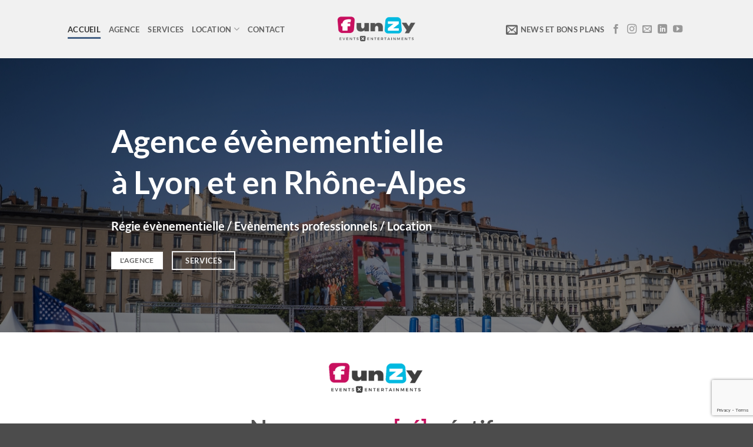

--- FILE ---
content_type: text/html; charset=UTF-8
request_url: https://funzy.fr/?portfolio=location
body_size: 44105
content:
<!DOCTYPE html>
<html lang="fr-FR" prefix="og: https://ogp.me/ns#" class="loading-site no-js">
<head>
	<meta charset="UTF-8" />
	<link rel="profile" href="https://gmpg.org/xfn/11" />
	<link rel="pingback" href="https://funzy.fr/xmlrpc.php" />

	<script>(function(html){html.className = html.className.replace(/\bno-js\b/,'js')})(document.documentElement);</script>

<!-- Google Tag Manager for WordPress by gtm4wp.com -->
<script data-cfasync="false" data-pagespeed-no-defer>
	var gtm4wp_datalayer_name = "dataLayer";
	var dataLayer = dataLayer || [];

	const gtm4wp_scrollerscript_debugmode         = false;
	const gtm4wp_scrollerscript_callbacktime      = 100;
	const gtm4wp_scrollerscript_readerlocation    = 150;
	const gtm4wp_scrollerscript_contentelementid  = "content";
	const gtm4wp_scrollerscript_scannertime       = 60;
</script>
<!-- End Google Tag Manager for WordPress by gtm4wp.com --><meta name="viewport" content="width=device-width, initial-scale=1" />
<!-- Optimisation des moteurs de recherche par Rank Math - https://rankmath.com/ -->
<title>Funzy agence évènementielle - Funzy Events x Entertainments 2026</title>
<meta name="description" content="Votre agence évènementielle à Lyon et en Rhône Alpes. Organisation d&#039;évènements, séminaire, team building, afterwork, animation"/>
<meta name="robots" content="index, follow, max-snippet:-1, max-video-preview:-1, max-image-preview:large"/>
<link rel="canonical" href="https://funzy.fr/" />
<meta property="og:locale" content="fr_FR" />
<meta property="og:type" content="website" />
<meta property="og:title" content="Funzy agence évènementielle - Funzy Events x Entertainments 2026" />
<meta property="og:description" content="Votre agence évènementielle à Lyon et en Rhône Alpes. Organisation d&#039;évènements, séminaire, team building, afterwork, animation" />
<meta property="og:url" content="https://funzy.fr/" />
<meta property="og:updated_time" content="2025-11-24T16:16:48+01:00" />
<meta property="article:published_time" content="2023-01-20T07:34:40+01:00" />
<meta property="article:modified_time" content="2025-11-24T16:16:48+01:00" />
<meta name="twitter:card" content="summary_large_image" />
<meta name="twitter:title" content="Funzy agence évènementielle - Funzy Events x Entertainments 2026" />
<meta name="twitter:description" content="Votre agence évènementielle à Lyon et en Rhône Alpes. Organisation d&#039;évènements, séminaire, team building, afterwork, animation" />
<meta name="twitter:label1" content="Écrit par" />
<meta name="twitter:data1" content="admin6837" />
<meta name="twitter:label2" content="Temps de lecture" />
<meta name="twitter:data2" content="17 minutes" />
<script type="application/ld+json" class="rank-math-schema">{"@context":"https://schema.org","@graph":[{"@type":"Organization","@id":"https://funzy.fr/#organization","name":"Funzy","url":"https://funzy.fr"},{"@type":"WebSite","@id":"https://funzy.fr/#website","url":"https://funzy.fr","publisher":{"@id":"https://funzy.fr/#organization"},"inLanguage":"fr-FR","potentialAction":{"@type":"SearchAction","target":"https://funzy.fr/?s={search_term_string}","query-input":"required name=search_term_string"}},{"@type":"ImageObject","@id":"https://funzy.fr/wp-content/uploads/2022/10/funzy-events-entertainments-web2.png","url":"https://funzy.fr/wp-content/uploads/2022/10/funzy-events-entertainments-web2.png","width":"200","height":"200","inLanguage":"fr-FR"},{"@type":"WebPage","@id":"https://funzy.fr/#webpage","url":"https://funzy.fr/","name":"Funzy agence \u00e9v\u00e8nementielle - Funzy Events x Entertainments 2026","datePublished":"2023-01-20T07:34:40+01:00","dateModified":"2025-11-24T16:16:48+01:00","about":{"@id":"https://funzy.fr/#organization"},"isPartOf":{"@id":"https://funzy.fr/#website"},"primaryImageOfPage":{"@id":"https://funzy.fr/wp-content/uploads/2022/10/funzy-events-entertainments-web2.png"},"inLanguage":"fr-FR"},{"@type":"Person","@id":"https://funzy.fr/author/admin6837/","name":"admin6837","url":"https://funzy.fr/author/admin6837/","image":{"@type":"ImageObject","@id":"https://secure.gravatar.com/avatar/b08519045cefe362a1940b0416f9cdca83102c2212f7f70e8f80a6899b81cbcd?s=96&amp;d=mm&amp;r=g","url":"https://secure.gravatar.com/avatar/b08519045cefe362a1940b0416f9cdca83102c2212f7f70e8f80a6899b81cbcd?s=96&amp;d=mm&amp;r=g","caption":"admin6837","inLanguage":"fr-FR"},"worksFor":{"@id":"https://funzy.fr/#organization"}},{"@type":"Article","headline":"Funzy agence \u00e9v\u00e8nementielle - Funzy Events x Entertainments 2026","keywords":"\u00e9v\u00e8nement","datePublished":"2023-01-20T07:34:40+01:00","dateModified":"2025-11-24T16:16:48+01:00","author":{"@id":"https://funzy.fr/author/admin6837/","name":"admin6837"},"publisher":{"@id":"https://funzy.fr/#organization"},"description":"Votre agence \u00e9v\u00e8nementielle \u00e0 Lyon et en Rh\u00f4ne Alpes. Organisation d&#039;\u00e9v\u00e8nements, s\u00e9minaire, team building, afterwork, animation","name":"Funzy agence \u00e9v\u00e8nementielle - Funzy Events x Entertainments 2026","@id":"https://funzy.fr/#richSnippet","isPartOf":{"@id":"https://funzy.fr/#webpage"},"image":{"@id":"https://funzy.fr/wp-content/uploads/2022/10/funzy-events-entertainments-web2.png"},"inLanguage":"fr-FR","mainEntityOfPage":{"@id":"https://funzy.fr/#webpage"}}]}</script>
<!-- /Extension Rank Math WordPress SEO -->

<link rel='dns-prefetch' href='//js-eu1.hs-scripts.com' />
<link rel='dns-prefetch' href='//www.googletagmanager.com' />
<link rel='prefetch' href='https://funzy.fr/wp-content/themes/flatsome/assets/js/flatsome.js?ver=e2eddd6c228105dac048' />
<link rel='prefetch' href='https://funzy.fr/wp-content/themes/flatsome/assets/js/chunk.slider.js?ver=3.20.4' />
<link rel='prefetch' href='https://funzy.fr/wp-content/themes/flatsome/assets/js/chunk.popups.js?ver=3.20.4' />
<link rel='prefetch' href='https://funzy.fr/wp-content/themes/flatsome/assets/js/chunk.tooltips.js?ver=3.20.4' />
<link rel='prefetch' href='https://funzy.fr/wp-content/themes/flatsome/assets/js/woocommerce.js?ver=1c9be63d628ff7c3ff4c' />
<link rel="alternate" type="application/rss+xml" title="Funzy &raquo; Flux" href="https://funzy.fr/feed/" />
<link rel="alternate" type="application/rss+xml" title="Funzy &raquo; Flux des commentaires" href="https://funzy.fr/comments/feed/" />
<link rel="alternate" title="oEmbed (JSON)" type="application/json+oembed" href="https://funzy.fr/wp-json/oembed/1.0/embed?url=https%3A%2F%2Ffunzy.fr%2F" />
<link rel="alternate" title="oEmbed (XML)" type="text/xml+oembed" href="https://funzy.fr/wp-json/oembed/1.0/embed?url=https%3A%2F%2Ffunzy.fr%2F&#038;format=xml" />
		<!-- This site uses the Google Analytics by MonsterInsights plugin v9.11.1 - Using Analytics tracking - https://www.monsterinsights.com/ -->
							<script src="//www.googletagmanager.com/gtag/js?id=G-1Q1PL8SRE9"  data-cfasync="false" data-wpfc-render="false" type="text/javascript" async></script>
			<script data-cfasync="false" data-wpfc-render="false" type="text/javascript">
				var mi_version = '9.11.1';
				var mi_track_user = true;
				var mi_no_track_reason = '';
								var MonsterInsightsDefaultLocations = {"page_location":"https:\/\/funzy.fr\/?portfolio=location"};
								if ( typeof MonsterInsightsPrivacyGuardFilter === 'function' ) {
					var MonsterInsightsLocations = (typeof MonsterInsightsExcludeQuery === 'object') ? MonsterInsightsPrivacyGuardFilter( MonsterInsightsExcludeQuery ) : MonsterInsightsPrivacyGuardFilter( MonsterInsightsDefaultLocations );
				} else {
					var MonsterInsightsLocations = (typeof MonsterInsightsExcludeQuery === 'object') ? MonsterInsightsExcludeQuery : MonsterInsightsDefaultLocations;
				}

								var disableStrs = [
										'ga-disable-G-1Q1PL8SRE9',
									];

				/* Function to detect opted out users */
				function __gtagTrackerIsOptedOut() {
					for (var index = 0; index < disableStrs.length; index++) {
						if (document.cookie.indexOf(disableStrs[index] + '=true') > -1) {
							return true;
						}
					}

					return false;
				}

				/* Disable tracking if the opt-out cookie exists. */
				if (__gtagTrackerIsOptedOut()) {
					for (var index = 0; index < disableStrs.length; index++) {
						window[disableStrs[index]] = true;
					}
				}

				/* Opt-out function */
				function __gtagTrackerOptout() {
					for (var index = 0; index < disableStrs.length; index++) {
						document.cookie = disableStrs[index] + '=true; expires=Thu, 31 Dec 2099 23:59:59 UTC; path=/';
						window[disableStrs[index]] = true;
					}
				}

				if ('undefined' === typeof gaOptout) {
					function gaOptout() {
						__gtagTrackerOptout();
					}
				}
								window.dataLayer = window.dataLayer || [];

				window.MonsterInsightsDualTracker = {
					helpers: {},
					trackers: {},
				};
				if (mi_track_user) {
					function __gtagDataLayer() {
						dataLayer.push(arguments);
					}

					function __gtagTracker(type, name, parameters) {
						if (!parameters) {
							parameters = {};
						}

						if (parameters.send_to) {
							__gtagDataLayer.apply(null, arguments);
							return;
						}

						if (type === 'event') {
														parameters.send_to = monsterinsights_frontend.v4_id;
							var hookName = name;
							if (typeof parameters['event_category'] !== 'undefined') {
								hookName = parameters['event_category'] + ':' + name;
							}

							if (typeof MonsterInsightsDualTracker.trackers[hookName] !== 'undefined') {
								MonsterInsightsDualTracker.trackers[hookName](parameters);
							} else {
								__gtagDataLayer('event', name, parameters);
							}
							
						} else {
							__gtagDataLayer.apply(null, arguments);
						}
					}

					__gtagTracker('js', new Date());
					__gtagTracker('set', {
						'developer_id.dZGIzZG': true,
											});
					if ( MonsterInsightsLocations.page_location ) {
						__gtagTracker('set', MonsterInsightsLocations);
					}
										__gtagTracker('config', 'G-1Q1PL8SRE9', {"forceSSL":"true","link_attribution":"true"} );
										window.gtag = __gtagTracker;										(function () {
						/* https://developers.google.com/analytics/devguides/collection/analyticsjs/ */
						/* ga and __gaTracker compatibility shim. */
						var noopfn = function () {
							return null;
						};
						var newtracker = function () {
							return new Tracker();
						};
						var Tracker = function () {
							return null;
						};
						var p = Tracker.prototype;
						p.get = noopfn;
						p.set = noopfn;
						p.send = function () {
							var args = Array.prototype.slice.call(arguments);
							args.unshift('send');
							__gaTracker.apply(null, args);
						};
						var __gaTracker = function () {
							var len = arguments.length;
							if (len === 0) {
								return;
							}
							var f = arguments[len - 1];
							if (typeof f !== 'object' || f === null || typeof f.hitCallback !== 'function') {
								if ('send' === arguments[0]) {
									var hitConverted, hitObject = false, action;
									if ('event' === arguments[1]) {
										if ('undefined' !== typeof arguments[3]) {
											hitObject = {
												'eventAction': arguments[3],
												'eventCategory': arguments[2],
												'eventLabel': arguments[4],
												'value': arguments[5] ? arguments[5] : 1,
											}
										}
									}
									if ('pageview' === arguments[1]) {
										if ('undefined' !== typeof arguments[2]) {
											hitObject = {
												'eventAction': 'page_view',
												'page_path': arguments[2],
											}
										}
									}
									if (typeof arguments[2] === 'object') {
										hitObject = arguments[2];
									}
									if (typeof arguments[5] === 'object') {
										Object.assign(hitObject, arguments[5]);
									}
									if ('undefined' !== typeof arguments[1].hitType) {
										hitObject = arguments[1];
										if ('pageview' === hitObject.hitType) {
											hitObject.eventAction = 'page_view';
										}
									}
									if (hitObject) {
										action = 'timing' === arguments[1].hitType ? 'timing_complete' : hitObject.eventAction;
										hitConverted = mapArgs(hitObject);
										__gtagTracker('event', action, hitConverted);
									}
								}
								return;
							}

							function mapArgs(args) {
								var arg, hit = {};
								var gaMap = {
									'eventCategory': 'event_category',
									'eventAction': 'event_action',
									'eventLabel': 'event_label',
									'eventValue': 'event_value',
									'nonInteraction': 'non_interaction',
									'timingCategory': 'event_category',
									'timingVar': 'name',
									'timingValue': 'value',
									'timingLabel': 'event_label',
									'page': 'page_path',
									'location': 'page_location',
									'title': 'page_title',
									'referrer' : 'page_referrer',
								};
								for (arg in args) {
																		if (!(!args.hasOwnProperty(arg) || !gaMap.hasOwnProperty(arg))) {
										hit[gaMap[arg]] = args[arg];
									} else {
										hit[arg] = args[arg];
									}
								}
								return hit;
							}

							try {
								f.hitCallback();
							} catch (ex) {
							}
						};
						__gaTracker.create = newtracker;
						__gaTracker.getByName = newtracker;
						__gaTracker.getAll = function () {
							return [];
						};
						__gaTracker.remove = noopfn;
						__gaTracker.loaded = true;
						window['__gaTracker'] = __gaTracker;
					})();
									} else {
										console.log("");
					(function () {
						function __gtagTracker() {
							return null;
						}

						window['__gtagTracker'] = __gtagTracker;
						window['gtag'] = __gtagTracker;
					})();
									}
			</script>
							<!-- / Google Analytics by MonsterInsights -->
		<style id='wp-img-auto-sizes-contain-inline-css' type='text/css'>
img:is([sizes=auto i],[sizes^="auto," i]){contain-intrinsic-size:3000px 1500px}
/*# sourceURL=wp-img-auto-sizes-contain-inline-css */
</style>
<style id='wp-emoji-styles-inline-css' type='text/css'>

	img.wp-smiley, img.emoji {
		display: inline !important;
		border: none !important;
		box-shadow: none !important;
		height: 1em !important;
		width: 1em !important;
		margin: 0 0.07em !important;
		vertical-align: -0.1em !important;
		background: none !important;
		padding: 0 !important;
	}
/*# sourceURL=wp-emoji-styles-inline-css */
</style>
<style id='wp-block-library-inline-css' type='text/css'>
:root{--wp-block-synced-color:#7a00df;--wp-block-synced-color--rgb:122,0,223;--wp-bound-block-color:var(--wp-block-synced-color);--wp-editor-canvas-background:#ddd;--wp-admin-theme-color:#007cba;--wp-admin-theme-color--rgb:0,124,186;--wp-admin-theme-color-darker-10:#006ba1;--wp-admin-theme-color-darker-10--rgb:0,107,160.5;--wp-admin-theme-color-darker-20:#005a87;--wp-admin-theme-color-darker-20--rgb:0,90,135;--wp-admin-border-width-focus:2px}@media (min-resolution:192dpi){:root{--wp-admin-border-width-focus:1.5px}}.wp-element-button{cursor:pointer}:root .has-very-light-gray-background-color{background-color:#eee}:root .has-very-dark-gray-background-color{background-color:#313131}:root .has-very-light-gray-color{color:#eee}:root .has-very-dark-gray-color{color:#313131}:root .has-vivid-green-cyan-to-vivid-cyan-blue-gradient-background{background:linear-gradient(135deg,#00d084,#0693e3)}:root .has-purple-crush-gradient-background{background:linear-gradient(135deg,#34e2e4,#4721fb 50%,#ab1dfe)}:root .has-hazy-dawn-gradient-background{background:linear-gradient(135deg,#faaca8,#dad0ec)}:root .has-subdued-olive-gradient-background{background:linear-gradient(135deg,#fafae1,#67a671)}:root .has-atomic-cream-gradient-background{background:linear-gradient(135deg,#fdd79a,#004a59)}:root .has-nightshade-gradient-background{background:linear-gradient(135deg,#330968,#31cdcf)}:root .has-midnight-gradient-background{background:linear-gradient(135deg,#020381,#2874fc)}:root{--wp--preset--font-size--normal:16px;--wp--preset--font-size--huge:42px}.has-regular-font-size{font-size:1em}.has-larger-font-size{font-size:2.625em}.has-normal-font-size{font-size:var(--wp--preset--font-size--normal)}.has-huge-font-size{font-size:var(--wp--preset--font-size--huge)}.has-text-align-center{text-align:center}.has-text-align-left{text-align:left}.has-text-align-right{text-align:right}.has-fit-text{white-space:nowrap!important}#end-resizable-editor-section{display:none}.aligncenter{clear:both}.items-justified-left{justify-content:flex-start}.items-justified-center{justify-content:center}.items-justified-right{justify-content:flex-end}.items-justified-space-between{justify-content:space-between}.screen-reader-text{border:0;clip-path:inset(50%);height:1px;margin:-1px;overflow:hidden;padding:0;position:absolute;width:1px;word-wrap:normal!important}.screen-reader-text:focus{background-color:#ddd;clip-path:none;color:#444;display:block;font-size:1em;height:auto;left:5px;line-height:normal;padding:15px 23px 14px;text-decoration:none;top:5px;width:auto;z-index:100000}html :where(.has-border-color){border-style:solid}html :where([style*=border-top-color]){border-top-style:solid}html :where([style*=border-right-color]){border-right-style:solid}html :where([style*=border-bottom-color]){border-bottom-style:solid}html :where([style*=border-left-color]){border-left-style:solid}html :where([style*=border-width]){border-style:solid}html :where([style*=border-top-width]){border-top-style:solid}html :where([style*=border-right-width]){border-right-style:solid}html :where([style*=border-bottom-width]){border-bottom-style:solid}html :where([style*=border-left-width]){border-left-style:solid}html :where(img[class*=wp-image-]){height:auto;max-width:100%}:where(figure){margin:0 0 1em}html :where(.is-position-sticky){--wp-admin--admin-bar--position-offset:var(--wp-admin--admin-bar--height,0px)}@media screen and (max-width:600px){html :where(.is-position-sticky){--wp-admin--admin-bar--position-offset:0px}}

/*# sourceURL=wp-block-library-inline-css */
</style><link rel='stylesheet' id='wc-blocks-style-css' href='https://funzy.fr/wp-content/plugins/woocommerce/assets/client/blocks/wc-blocks.css?ver=wc-10.4.3' type='text/css' media='all' />
<style id='global-styles-inline-css' type='text/css'>
:root{--wp--preset--aspect-ratio--square: 1;--wp--preset--aspect-ratio--4-3: 4/3;--wp--preset--aspect-ratio--3-4: 3/4;--wp--preset--aspect-ratio--3-2: 3/2;--wp--preset--aspect-ratio--2-3: 2/3;--wp--preset--aspect-ratio--16-9: 16/9;--wp--preset--aspect-ratio--9-16: 9/16;--wp--preset--color--black: #000000;--wp--preset--color--cyan-bluish-gray: #abb8c3;--wp--preset--color--white: #ffffff;--wp--preset--color--pale-pink: #f78da7;--wp--preset--color--vivid-red: #cf2e2e;--wp--preset--color--luminous-vivid-orange: #ff6900;--wp--preset--color--luminous-vivid-amber: #fcb900;--wp--preset--color--light-green-cyan: #7bdcb5;--wp--preset--color--vivid-green-cyan: #00d084;--wp--preset--color--pale-cyan-blue: #8ed1fc;--wp--preset--color--vivid-cyan-blue: #0693e3;--wp--preset--color--vivid-purple: #9b51e0;--wp--preset--color--primary: #446084;--wp--preset--color--secondary: #C05530;--wp--preset--color--success: #627D47;--wp--preset--color--alert: #b20000;--wp--preset--gradient--vivid-cyan-blue-to-vivid-purple: linear-gradient(135deg,rgb(6,147,227) 0%,rgb(155,81,224) 100%);--wp--preset--gradient--light-green-cyan-to-vivid-green-cyan: linear-gradient(135deg,rgb(122,220,180) 0%,rgb(0,208,130) 100%);--wp--preset--gradient--luminous-vivid-amber-to-luminous-vivid-orange: linear-gradient(135deg,rgb(252,185,0) 0%,rgb(255,105,0) 100%);--wp--preset--gradient--luminous-vivid-orange-to-vivid-red: linear-gradient(135deg,rgb(255,105,0) 0%,rgb(207,46,46) 100%);--wp--preset--gradient--very-light-gray-to-cyan-bluish-gray: linear-gradient(135deg,rgb(238,238,238) 0%,rgb(169,184,195) 100%);--wp--preset--gradient--cool-to-warm-spectrum: linear-gradient(135deg,rgb(74,234,220) 0%,rgb(151,120,209) 20%,rgb(207,42,186) 40%,rgb(238,44,130) 60%,rgb(251,105,98) 80%,rgb(254,248,76) 100%);--wp--preset--gradient--blush-light-purple: linear-gradient(135deg,rgb(255,206,236) 0%,rgb(152,150,240) 100%);--wp--preset--gradient--blush-bordeaux: linear-gradient(135deg,rgb(254,205,165) 0%,rgb(254,45,45) 50%,rgb(107,0,62) 100%);--wp--preset--gradient--luminous-dusk: linear-gradient(135deg,rgb(255,203,112) 0%,rgb(199,81,192) 50%,rgb(65,88,208) 100%);--wp--preset--gradient--pale-ocean: linear-gradient(135deg,rgb(255,245,203) 0%,rgb(182,227,212) 50%,rgb(51,167,181) 100%);--wp--preset--gradient--electric-grass: linear-gradient(135deg,rgb(202,248,128) 0%,rgb(113,206,126) 100%);--wp--preset--gradient--midnight: linear-gradient(135deg,rgb(2,3,129) 0%,rgb(40,116,252) 100%);--wp--preset--font-size--small: 13px;--wp--preset--font-size--medium: 20px;--wp--preset--font-size--large: 36px;--wp--preset--font-size--x-large: 42px;--wp--preset--spacing--20: 0.44rem;--wp--preset--spacing--30: 0.67rem;--wp--preset--spacing--40: 1rem;--wp--preset--spacing--50: 1.5rem;--wp--preset--spacing--60: 2.25rem;--wp--preset--spacing--70: 3.38rem;--wp--preset--spacing--80: 5.06rem;--wp--preset--shadow--natural: 6px 6px 9px rgba(0, 0, 0, 0.2);--wp--preset--shadow--deep: 12px 12px 50px rgba(0, 0, 0, 0.4);--wp--preset--shadow--sharp: 6px 6px 0px rgba(0, 0, 0, 0.2);--wp--preset--shadow--outlined: 6px 6px 0px -3px rgb(255, 255, 255), 6px 6px rgb(0, 0, 0);--wp--preset--shadow--crisp: 6px 6px 0px rgb(0, 0, 0);}:where(body) { margin: 0; }.wp-site-blocks > .alignleft { float: left; margin-right: 2em; }.wp-site-blocks > .alignright { float: right; margin-left: 2em; }.wp-site-blocks > .aligncenter { justify-content: center; margin-left: auto; margin-right: auto; }:where(.is-layout-flex){gap: 0.5em;}:where(.is-layout-grid){gap: 0.5em;}.is-layout-flow > .alignleft{float: left;margin-inline-start: 0;margin-inline-end: 2em;}.is-layout-flow > .alignright{float: right;margin-inline-start: 2em;margin-inline-end: 0;}.is-layout-flow > .aligncenter{margin-left: auto !important;margin-right: auto !important;}.is-layout-constrained > .alignleft{float: left;margin-inline-start: 0;margin-inline-end: 2em;}.is-layout-constrained > .alignright{float: right;margin-inline-start: 2em;margin-inline-end: 0;}.is-layout-constrained > .aligncenter{margin-left: auto !important;margin-right: auto !important;}.is-layout-constrained > :where(:not(.alignleft):not(.alignright):not(.alignfull)){margin-left: auto !important;margin-right: auto !important;}body .is-layout-flex{display: flex;}.is-layout-flex{flex-wrap: wrap;align-items: center;}.is-layout-flex > :is(*, div){margin: 0;}body .is-layout-grid{display: grid;}.is-layout-grid > :is(*, div){margin: 0;}body{padding-top: 0px;padding-right: 0px;padding-bottom: 0px;padding-left: 0px;}a:where(:not(.wp-element-button)){text-decoration: none;}:root :where(.wp-element-button, .wp-block-button__link){background-color: #32373c;border-width: 0;color: #fff;font-family: inherit;font-size: inherit;font-style: inherit;font-weight: inherit;letter-spacing: inherit;line-height: inherit;padding-top: calc(0.667em + 2px);padding-right: calc(1.333em + 2px);padding-bottom: calc(0.667em + 2px);padding-left: calc(1.333em + 2px);text-decoration: none;text-transform: inherit;}.has-black-color{color: var(--wp--preset--color--black) !important;}.has-cyan-bluish-gray-color{color: var(--wp--preset--color--cyan-bluish-gray) !important;}.has-white-color{color: var(--wp--preset--color--white) !important;}.has-pale-pink-color{color: var(--wp--preset--color--pale-pink) !important;}.has-vivid-red-color{color: var(--wp--preset--color--vivid-red) !important;}.has-luminous-vivid-orange-color{color: var(--wp--preset--color--luminous-vivid-orange) !important;}.has-luminous-vivid-amber-color{color: var(--wp--preset--color--luminous-vivid-amber) !important;}.has-light-green-cyan-color{color: var(--wp--preset--color--light-green-cyan) !important;}.has-vivid-green-cyan-color{color: var(--wp--preset--color--vivid-green-cyan) !important;}.has-pale-cyan-blue-color{color: var(--wp--preset--color--pale-cyan-blue) !important;}.has-vivid-cyan-blue-color{color: var(--wp--preset--color--vivid-cyan-blue) !important;}.has-vivid-purple-color{color: var(--wp--preset--color--vivid-purple) !important;}.has-primary-color{color: var(--wp--preset--color--primary) !important;}.has-secondary-color{color: var(--wp--preset--color--secondary) !important;}.has-success-color{color: var(--wp--preset--color--success) !important;}.has-alert-color{color: var(--wp--preset--color--alert) !important;}.has-black-background-color{background-color: var(--wp--preset--color--black) !important;}.has-cyan-bluish-gray-background-color{background-color: var(--wp--preset--color--cyan-bluish-gray) !important;}.has-white-background-color{background-color: var(--wp--preset--color--white) !important;}.has-pale-pink-background-color{background-color: var(--wp--preset--color--pale-pink) !important;}.has-vivid-red-background-color{background-color: var(--wp--preset--color--vivid-red) !important;}.has-luminous-vivid-orange-background-color{background-color: var(--wp--preset--color--luminous-vivid-orange) !important;}.has-luminous-vivid-amber-background-color{background-color: var(--wp--preset--color--luminous-vivid-amber) !important;}.has-light-green-cyan-background-color{background-color: var(--wp--preset--color--light-green-cyan) !important;}.has-vivid-green-cyan-background-color{background-color: var(--wp--preset--color--vivid-green-cyan) !important;}.has-pale-cyan-blue-background-color{background-color: var(--wp--preset--color--pale-cyan-blue) !important;}.has-vivid-cyan-blue-background-color{background-color: var(--wp--preset--color--vivid-cyan-blue) !important;}.has-vivid-purple-background-color{background-color: var(--wp--preset--color--vivid-purple) !important;}.has-primary-background-color{background-color: var(--wp--preset--color--primary) !important;}.has-secondary-background-color{background-color: var(--wp--preset--color--secondary) !important;}.has-success-background-color{background-color: var(--wp--preset--color--success) !important;}.has-alert-background-color{background-color: var(--wp--preset--color--alert) !important;}.has-black-border-color{border-color: var(--wp--preset--color--black) !important;}.has-cyan-bluish-gray-border-color{border-color: var(--wp--preset--color--cyan-bluish-gray) !important;}.has-white-border-color{border-color: var(--wp--preset--color--white) !important;}.has-pale-pink-border-color{border-color: var(--wp--preset--color--pale-pink) !important;}.has-vivid-red-border-color{border-color: var(--wp--preset--color--vivid-red) !important;}.has-luminous-vivid-orange-border-color{border-color: var(--wp--preset--color--luminous-vivid-orange) !important;}.has-luminous-vivid-amber-border-color{border-color: var(--wp--preset--color--luminous-vivid-amber) !important;}.has-light-green-cyan-border-color{border-color: var(--wp--preset--color--light-green-cyan) !important;}.has-vivid-green-cyan-border-color{border-color: var(--wp--preset--color--vivid-green-cyan) !important;}.has-pale-cyan-blue-border-color{border-color: var(--wp--preset--color--pale-cyan-blue) !important;}.has-vivid-cyan-blue-border-color{border-color: var(--wp--preset--color--vivid-cyan-blue) !important;}.has-vivid-purple-border-color{border-color: var(--wp--preset--color--vivid-purple) !important;}.has-primary-border-color{border-color: var(--wp--preset--color--primary) !important;}.has-secondary-border-color{border-color: var(--wp--preset--color--secondary) !important;}.has-success-border-color{border-color: var(--wp--preset--color--success) !important;}.has-alert-border-color{border-color: var(--wp--preset--color--alert) !important;}.has-vivid-cyan-blue-to-vivid-purple-gradient-background{background: var(--wp--preset--gradient--vivid-cyan-blue-to-vivid-purple) !important;}.has-light-green-cyan-to-vivid-green-cyan-gradient-background{background: var(--wp--preset--gradient--light-green-cyan-to-vivid-green-cyan) !important;}.has-luminous-vivid-amber-to-luminous-vivid-orange-gradient-background{background: var(--wp--preset--gradient--luminous-vivid-amber-to-luminous-vivid-orange) !important;}.has-luminous-vivid-orange-to-vivid-red-gradient-background{background: var(--wp--preset--gradient--luminous-vivid-orange-to-vivid-red) !important;}.has-very-light-gray-to-cyan-bluish-gray-gradient-background{background: var(--wp--preset--gradient--very-light-gray-to-cyan-bluish-gray) !important;}.has-cool-to-warm-spectrum-gradient-background{background: var(--wp--preset--gradient--cool-to-warm-spectrum) !important;}.has-blush-light-purple-gradient-background{background: var(--wp--preset--gradient--blush-light-purple) !important;}.has-blush-bordeaux-gradient-background{background: var(--wp--preset--gradient--blush-bordeaux) !important;}.has-luminous-dusk-gradient-background{background: var(--wp--preset--gradient--luminous-dusk) !important;}.has-pale-ocean-gradient-background{background: var(--wp--preset--gradient--pale-ocean) !important;}.has-electric-grass-gradient-background{background: var(--wp--preset--gradient--electric-grass) !important;}.has-midnight-gradient-background{background: var(--wp--preset--gradient--midnight) !important;}.has-small-font-size{font-size: var(--wp--preset--font-size--small) !important;}.has-medium-font-size{font-size: var(--wp--preset--font-size--medium) !important;}.has-large-font-size{font-size: var(--wp--preset--font-size--large) !important;}.has-x-large-font-size{font-size: var(--wp--preset--font-size--x-large) !important;}
/*# sourceURL=global-styles-inline-css */
</style>

<link rel='stylesheet' id='contact-form-7-css' href='https://funzy.fr/wp-content/plugins/contact-form-7/includes/css/styles.css?ver=6.1.4' type='text/css' media='all' />
<style id='woocommerce-inline-inline-css' type='text/css'>
.woocommerce form .form-row .required { visibility: visible; }
/*# sourceURL=woocommerce-inline-inline-css */
</style>
<link rel='stylesheet' id='wpcf7-redirect-script-frontend-css' href='https://funzy.fr/wp-content/plugins/wpcf7-redirect/build/assets/frontend-script.css?ver=2c532d7e2be36f6af233' type='text/css' media='all' />
<link rel='stylesheet' id='flatsome-main-css' href='https://funzy.fr/wp-content/themes/flatsome/assets/css/flatsome.css?ver=3.20.4' type='text/css' media='all' />
<style id='flatsome-main-inline-css' type='text/css'>
@font-face {
				font-family: "fl-icons";
				font-display: block;
				src: url(https://funzy.fr/wp-content/themes/flatsome/assets/css/icons/fl-icons.eot?v=3.20.4);
				src:
					url(https://funzy.fr/wp-content/themes/flatsome/assets/css/icons/fl-icons.eot#iefix?v=3.20.4) format("embedded-opentype"),
					url(https://funzy.fr/wp-content/themes/flatsome/assets/css/icons/fl-icons.woff2?v=3.20.4) format("woff2"),
					url(https://funzy.fr/wp-content/themes/flatsome/assets/css/icons/fl-icons.ttf?v=3.20.4) format("truetype"),
					url(https://funzy.fr/wp-content/themes/flatsome/assets/css/icons/fl-icons.woff?v=3.20.4) format("woff"),
					url(https://funzy.fr/wp-content/themes/flatsome/assets/css/icons/fl-icons.svg?v=3.20.4#fl-icons) format("svg");
			}
/*# sourceURL=flatsome-main-inline-css */
</style>
<link rel='stylesheet' id='flatsome-shop-css' href='https://funzy.fr/wp-content/themes/flatsome/assets/css/flatsome-shop.css?ver=3.20.4' type='text/css' media='all' />
<link rel='stylesheet' id='flatsome-style-css' href='https://funzy.fr/wp-content/themes/flatsome-child/style.css?ver=3.11.3.1674064503' type='text/css' media='all' />
<script type="text/javascript" src="https://funzy.fr/wp-content/plugins/google-analytics-for-wordpress/assets/js/frontend-gtag.min.js?ver=9.11.1" id="monsterinsights-frontend-script-js" async="async" data-wp-strategy="async"></script>
<script data-cfasync="false" data-wpfc-render="false" type="text/javascript" id='monsterinsights-frontend-script-js-extra'>/* <![CDATA[ */
var monsterinsights_frontend = {"js_events_tracking":"true","download_extensions":"doc,pdf,ppt,zip,xls,docx,pptx,xlsx","inbound_paths":"[{\"path\":\"\\\/go\\\/\",\"label\":\"affiliate\"},{\"path\":\"\\\/recommend\\\/\",\"label\":\"affiliate\"}]","home_url":"https:\/\/funzy.fr","hash_tracking":"false","v4_id":"G-1Q1PL8SRE9"};/* ]]> */
</script>
<script type="text/javascript" src="https://funzy.fr/wp-includes/js/jquery/jquery.min.js?ver=3.7.1" id="jquery-core-js"></script>
<script type="text/javascript" src="https://funzy.fr/wp-includes/js/jquery/jquery-migrate.min.js?ver=3.4.1" id="jquery-migrate-js"></script>
<script type="text/javascript" src="https://funzy.fr/wp-content/plugins/woocommerce/assets/js/jquery-blockui/jquery.blockUI.min.js?ver=2.7.0-wc.10.4.3" id="wc-jquery-blockui-js" data-wp-strategy="defer"></script>
<script type="text/javascript" id="wc-add-to-cart-js-extra">
/* <![CDATA[ */
var wc_add_to_cart_params = {"ajax_url":"/wp-admin/admin-ajax.php","wc_ajax_url":"/?wc-ajax=%%endpoint%%","i18n_view_cart":"Voir le panier","cart_url":"https://funzy.fr","is_cart":"","cart_redirect_after_add":"no"};
//# sourceURL=wc-add-to-cart-js-extra
/* ]]> */
</script>
<script type="text/javascript" src="https://funzy.fr/wp-content/plugins/woocommerce/assets/js/frontend/add-to-cart.min.js?ver=10.4.3" id="wc-add-to-cart-js" defer="defer" data-wp-strategy="defer"></script>
<script type="text/javascript" src="https://funzy.fr/wp-content/plugins/woocommerce/assets/js/js-cookie/js.cookie.min.js?ver=2.1.4-wc.10.4.3" id="wc-js-cookie-js" data-wp-strategy="defer"></script>
<script type="text/javascript" src="https://funzy.fr/wp-content/plugins/duracelltomi-google-tag-manager/dist/js/analytics-talk-content-tracking.js?ver=1.22.3" id="gtm4wp-scroll-tracking-js"></script>

<!-- Extrait de code de la balise Google (gtag.js) ajouté par Site Kit -->
<!-- Extrait Google Analytics ajouté par Site Kit -->
<!-- Extrait Google Ads ajouté par Site Kit -->
<script type="text/javascript" src="https://www.googletagmanager.com/gtag/js?id=GT-TBV4NLNJ" id="google_gtagjs-js" async></script>
<script type="text/javascript" id="google_gtagjs-js-after">
/* <![CDATA[ */
window.dataLayer = window.dataLayer || [];function gtag(){dataLayer.push(arguments);}
gtag("set","linker",{"domains":["funzy.fr"]});
gtag("js", new Date());
gtag("set", "developer_id.dZTNiMT", true);
gtag("config", "GT-TBV4NLNJ");
gtag("config", "AW-17647688744");
 window._googlesitekit = window._googlesitekit || {}; window._googlesitekit.throttledEvents = []; window._googlesitekit.gtagEvent = (name, data) => { var key = JSON.stringify( { name, data } ); if ( !! window._googlesitekit.throttledEvents[ key ] ) { return; } window._googlesitekit.throttledEvents[ key ] = true; setTimeout( () => { delete window._googlesitekit.throttledEvents[ key ]; }, 5 ); gtag( "event", name, { ...data, event_source: "site-kit" } ); }; 
//# sourceURL=google_gtagjs-js-after
/* ]]> */
</script>
<link rel="https://api.w.org/" href="https://funzy.fr/wp-json/" /><link rel="alternate" title="JSON" type="application/json" href="https://funzy.fr/wp-json/wp/v2/pages/3404" /><link rel="EditURI" type="application/rsd+xml" title="RSD" href="https://funzy.fr/xmlrpc.php?rsd" />
<meta name="generator" content="Site Kit by Google 1.170.0" />			<!-- DO NOT COPY THIS SNIPPET! Start of Page Analytics Tracking for HubSpot WordPress plugin v11.3.33-->
			<script class="hsq-set-content-id" data-content-id="standard-page">
				var _hsq = _hsq || [];
				_hsq.push(["setContentType", "standard-page"]);
			</script>
			<!-- DO NOT COPY THIS SNIPPET! End of Page Analytics Tracking for HubSpot WordPress plugin -->
			
<!-- Google Tag Manager for WordPress by gtm4wp.com -->
<!-- GTM Container placement set to automatic -->
<script data-cfasync="false" data-pagespeed-no-defer>
	var dataLayer_content = {"pagePostType":"frontpage","pagePostType2":"single-page","pagePostAuthor":"admin6837"};
	dataLayer.push( dataLayer_content );
</script>
<script data-cfasync="false" data-pagespeed-no-defer>
(function(w,d,s,l,i){w[l]=w[l]||[];w[l].push({'gtm.start':
new Date().getTime(),event:'gtm.js'});var f=d.getElementsByTagName(s)[0],
j=d.createElement(s),dl=l!='dataLayer'?'&l='+l:'';j.async=true;j.src=
'//www.googletagmanager.com/gtm.js?id='+i+dl;f.parentNode.insertBefore(j,f);
})(window,document,'script','dataLayer','GTM-MZZPSX52');
</script>
<!-- End Google Tag Manager for WordPress by gtm4wp.com -->	<noscript><style>.woocommerce-product-gallery{ opacity: 1 !important; }</style></noscript>
	
<!-- Extrait Google Tag Manager ajouté par Site Kit -->
<script type="text/javascript">
/* <![CDATA[ */

			( function( w, d, s, l, i ) {
				w[l] = w[l] || [];
				w[l].push( {'gtm.start': new Date().getTime(), event: 'gtm.js'} );
				var f = d.getElementsByTagName( s )[0],
					j = d.createElement( s ), dl = l != 'dataLayer' ? '&l=' + l : '';
				j.async = true;
				j.src = 'https://www.googletagmanager.com/gtm.js?id=' + i + dl;
				f.parentNode.insertBefore( j, f );
			} )( window, document, 'script', 'dataLayer', 'GTM-MZZPSX52' );
			
/* ]]> */
</script>

<!-- End Google Tag Manager snippet added by Site Kit -->
<link rel="icon" href="https://funzy.fr/wp-content/uploads/2022/10/cropped-funzy-events-entertainments-web-32x32.jpg" sizes="32x32" />
<link rel="icon" href="https://funzy.fr/wp-content/uploads/2022/10/cropped-funzy-events-entertainments-web-192x192.jpg" sizes="192x192" />
<link rel="apple-touch-icon" href="https://funzy.fr/wp-content/uploads/2022/10/cropped-funzy-events-entertainments-web-180x180.jpg" />
<meta name="msapplication-TileImage" content="https://funzy.fr/wp-content/uploads/2022/10/cropped-funzy-events-entertainments-web-270x270.jpg" />
<style id="custom-css" type="text/css">:root {--primary-color: #446084;--fs-color-primary: #446084;--fs-color-secondary: #C05530;--fs-color-success: #627D47;--fs-color-alert: #b20000;--fs-color-base: #4a4a4a;--fs-experimental-link-color: #334862;--fs-experimental-link-color-hover: #111;}.tooltipster-base {--tooltip-color: #fff;--tooltip-bg-color: #000;}.off-canvas-right .mfp-content, .off-canvas-left .mfp-content {--drawer-width: 300px;}.off-canvas .mfp-content.off-canvas-cart {--drawer-width: 360px;}.header-main{height: 99px}#logo img{max-height: 99px}#logo{width:174px;}#logo img{padding:8px 0;}.header-bottom{min-height: 51px}.header-top{min-height: 30px}.transparent .header-main{height: 30px}.transparent #logo img{max-height: 30px}.has-transparent + .page-title:first-of-type,.has-transparent + #main > .page-title,.has-transparent + #main > div > .page-title,.has-transparent + #main .page-header-wrapper:first-of-type .page-title{padding-top: 30px;}.header.show-on-scroll,.stuck .header-main{height:70px!important}.stuck #logo img{max-height: 70px!important}.header-bg-color {background-color: rgba(240,240,240,0.9)}.header-bottom {background-color: #f1f1f1}.header-main .nav > li > a{line-height: 12px }.stuck .header-main .nav > li > a{line-height: 50px }.header-bottom-nav > li > a{line-height: 16px }@media (max-width: 549px) {.header-main{height: 113px}#logo img{max-height: 113px}}.nav-dropdown{font-size:95%}body{font-family: Lato, sans-serif;}body {font-weight: 400;font-style: normal;}.nav > li > a {font-family: Lato, sans-serif;}.mobile-sidebar-levels-2 .nav > li > ul > li > a {font-family: Lato, sans-serif;}.nav > li > a,.mobile-sidebar-levels-2 .nav > li > ul > li > a {font-weight: 700;font-style: normal;}h1,h2,h3,h4,h5,h6,.heading-font, .off-canvas-center .nav-sidebar.nav-vertical > li > a{font-family: Lato, sans-serif;}h1,h2,h3,h4,h5,h6,.heading-font,.banner h1,.banner h2 {font-weight: 700;font-style: normal;}.alt-font{font-family: "Dancing Script", sans-serif;}.alt-font {font-weight: 400!important;font-style: normal!important;}@media screen and (min-width: 550px){.products .box-vertical .box-image{min-width: 500px!important;width: 500px!important;}}.absolute-footer, html{background-color: rgba(0,0,0,0.7)}.page-title-small + main .product-container > .row{padding-top:0;}.nav-vertical-fly-out > li + li {border-top-width: 1px; border-top-style: solid;}.label-new.menu-item > a:after{content:"Nouveau";}.label-hot.menu-item > a:after{content:"Populaire";}.label-sale.menu-item > a:after{content:"En action";}.label-popular.menu-item > a:after{content:"Populaire";}</style><style id="kirki-inline-styles">/* latin-ext */
@font-face {
  font-family: 'Lato';
  font-style: normal;
  font-weight: 400;
  font-display: swap;
  src: url(https://funzy.fr/wp-content/fonts/lato/S6uyw4BMUTPHjxAwXjeu.woff2) format('woff2');
  unicode-range: U+0100-02BA, U+02BD-02C5, U+02C7-02CC, U+02CE-02D7, U+02DD-02FF, U+0304, U+0308, U+0329, U+1D00-1DBF, U+1E00-1E9F, U+1EF2-1EFF, U+2020, U+20A0-20AB, U+20AD-20C0, U+2113, U+2C60-2C7F, U+A720-A7FF;
}
/* latin */
@font-face {
  font-family: 'Lato';
  font-style: normal;
  font-weight: 400;
  font-display: swap;
  src: url(https://funzy.fr/wp-content/fonts/lato/S6uyw4BMUTPHjx4wXg.woff2) format('woff2');
  unicode-range: U+0000-00FF, U+0131, U+0152-0153, U+02BB-02BC, U+02C6, U+02DA, U+02DC, U+0304, U+0308, U+0329, U+2000-206F, U+20AC, U+2122, U+2191, U+2193, U+2212, U+2215, U+FEFF, U+FFFD;
}
/* latin-ext */
@font-face {
  font-family: 'Lato';
  font-style: normal;
  font-weight: 700;
  font-display: swap;
  src: url(https://funzy.fr/wp-content/fonts/lato/S6u9w4BMUTPHh6UVSwaPGR_p.woff2) format('woff2');
  unicode-range: U+0100-02BA, U+02BD-02C5, U+02C7-02CC, U+02CE-02D7, U+02DD-02FF, U+0304, U+0308, U+0329, U+1D00-1DBF, U+1E00-1E9F, U+1EF2-1EFF, U+2020, U+20A0-20AB, U+20AD-20C0, U+2113, U+2C60-2C7F, U+A720-A7FF;
}
/* latin */
@font-face {
  font-family: 'Lato';
  font-style: normal;
  font-weight: 700;
  font-display: swap;
  src: url(https://funzy.fr/wp-content/fonts/lato/S6u9w4BMUTPHh6UVSwiPGQ.woff2) format('woff2');
  unicode-range: U+0000-00FF, U+0131, U+0152-0153, U+02BB-02BC, U+02C6, U+02DA, U+02DC, U+0304, U+0308, U+0329, U+2000-206F, U+20AC, U+2122, U+2191, U+2193, U+2212, U+2215, U+FEFF, U+FFFD;
}/* vietnamese */
@font-face {
  font-family: 'Dancing Script';
  font-style: normal;
  font-weight: 400;
  font-display: swap;
  src: url(https://funzy.fr/wp-content/fonts/dancing-script/If2cXTr6YS-zF4S-kcSWSVi_sxjsohD9F50Ruu7BMSo3Rep8ltA.woff2) format('woff2');
  unicode-range: U+0102-0103, U+0110-0111, U+0128-0129, U+0168-0169, U+01A0-01A1, U+01AF-01B0, U+0300-0301, U+0303-0304, U+0308-0309, U+0323, U+0329, U+1EA0-1EF9, U+20AB;
}
/* latin-ext */
@font-face {
  font-family: 'Dancing Script';
  font-style: normal;
  font-weight: 400;
  font-display: swap;
  src: url(https://funzy.fr/wp-content/fonts/dancing-script/If2cXTr6YS-zF4S-kcSWSVi_sxjsohD9F50Ruu7BMSo3ROp8ltA.woff2) format('woff2');
  unicode-range: U+0100-02BA, U+02BD-02C5, U+02C7-02CC, U+02CE-02D7, U+02DD-02FF, U+0304, U+0308, U+0329, U+1D00-1DBF, U+1E00-1E9F, U+1EF2-1EFF, U+2020, U+20A0-20AB, U+20AD-20C0, U+2113, U+2C60-2C7F, U+A720-A7FF;
}
/* latin */
@font-face {
  font-family: 'Dancing Script';
  font-style: normal;
  font-weight: 400;
  font-display: swap;
  src: url(https://funzy.fr/wp-content/fonts/dancing-script/If2cXTr6YS-zF4S-kcSWSVi_sxjsohD9F50Ruu7BMSo3Sup8.woff2) format('woff2');
  unicode-range: U+0000-00FF, U+0131, U+0152-0153, U+02BB-02BC, U+02C6, U+02DA, U+02DC, U+0304, U+0308, U+0329, U+2000-206F, U+20AC, U+2122, U+2191, U+2193, U+2212, U+2215, U+FEFF, U+FFFD;
}</style></head>

<body data-rsssl=1 class="home wp-singular page-template page-template-page-blank page-template-page-blank-php page page-id-3404 wp-theme-flatsome wp-child-theme-flatsome-child theme-flatsome woocommerce-no-js lightbox nav-dropdown-has-arrow nav-dropdown-has-shadow nav-dropdown-has-border">

		<!-- Extrait Google Tag Manager (noscript) ajouté par Site Kit -->
		<noscript>
			<iframe src="https://www.googletagmanager.com/ns.html?id=GTM-MZZPSX52" height="0" width="0" style="display:none;visibility:hidden"></iframe>
		</noscript>
		<!-- End Google Tag Manager (noscript) snippet added by Site Kit -->
		
<!-- GTM Container placement set to automatic -->
<!-- Google Tag Manager (noscript) -->
				<noscript><iframe src="https://www.googletagmanager.com/ns.html?id=GTM-MZZPSX52" height="0" width="0" style="display:none;visibility:hidden" aria-hidden="true"></iframe></noscript>
<!-- End Google Tag Manager (noscript) -->
<a class="skip-link screen-reader-text" href="#main">Passer au contenu</a>

<div id="wrapper">

	
	<header id="header" class="header has-sticky sticky-jump">
		<div class="header-wrapper">
			<div id="masthead" class="header-main show-logo-center">
      <div class="header-inner flex-row container logo-center medium-logo-left" role="navigation">

          <!-- Logo -->
          <div id="logo" class="flex-col logo">
            
<!-- Header logo -->
<a href="https://funzy.fr/" title="Funzy - Events x Entertainments" rel="home">
		<img width="1020" height="347" src="https://funzy.fr/wp-content/uploads/2023/05/LOGO-FUNZY-Events-Entertainments-e1683367846626-1024x348.png" class="header_logo header-logo" alt="Funzy"/><img  width="1020" height="347" src="https://funzy.fr/wp-content/uploads/2023/05/LOGO-FUNZY-Events-Entertainments-e1683367846626-1024x348.png" class="header-logo-dark" alt="Funzy"/></a>
          </div>

          <!-- Mobile Left Elements -->
          <div class="flex-col show-for-medium flex-left">
            <ul class="mobile-nav nav nav-left ">
              <li class="nav-icon has-icon">
	<div class="header-button">		<a href="#" class="icon primary button round is-small" data-open="#main-menu" data-pos="left" data-bg="main-menu-overlay" role="button" aria-label="Menu" aria-controls="main-menu" aria-expanded="false" aria-haspopup="dialog" data-flatsome-role-button>
			<i class="icon-menu" aria-hidden="true"></i>			<span class="menu-title uppercase hide-for-small">Menu</span>		</a>
	 </div> </li>
            </ul>
          </div>

          <!-- Left Elements -->
          <div class="flex-col hide-for-medium flex-left
            ">
            <ul class="header-nav header-nav-main nav nav-left  nav-line-bottom nav-uppercase" >
              <li id="menu-item-5045" class="menu-item menu-item-type-post_type menu-item-object-page menu-item-home current-menu-item page_item page-item-3404 current_page_item menu-item-5045 active menu-item-design-default"><a href="https://funzy.fr/" aria-current="page" class="nav-top-link">Accueil</a></li>
<li id="menu-item-5049" class="menu-item menu-item-type-post_type menu-item-object-page menu-item-5049 menu-item-design-default"><a href="https://funzy.fr/agence-evenement/" class="nav-top-link">Agence</a></li>
<li id="menu-item-5047" class="menu-item menu-item-type-post_type menu-item-object-page menu-item-5047 menu-item-design-default"><a href="https://funzy.fr/services/" class="nav-top-link">Services</a></li>
<li id="menu-item-5626" class="menu-item menu-item-type-post_type menu-item-object-page menu-item-has-children menu-item-5626 menu-item-design-default has-dropdown"><a href="https://funzy.fr/location/" class="nav-top-link" aria-expanded="false" aria-haspopup="menu">Location<i class="icon-angle-down" aria-hidden="true"></i></a>
<ul class="sub-menu nav-dropdown nav-dropdown-default dropdown-uppercase">
	<li id="menu-item-6442" class="menu-item menu-item-type-post_type menu-item-object-page menu-item-6442"><a href="https://funzy.fr/location/jeux/">JEUX ET ANIMATIONS</a></li>
	<li id="menu-item-6441" class="menu-item menu-item-type-post_type menu-item-object-page menu-item-6441"><a href="https://funzy.fr/location/location-mobilier-decoration/">MOBILIER DECORATION ET ACCESSOIRES</a></li>
</ul>
</li>
<li id="menu-item-5046" class="menu-item menu-item-type-post_type menu-item-object-page menu-item-5046 menu-item-design-default"><a href="https://funzy.fr/contact/" class="nav-top-link">Contact</a></li>
            </ul>
          </div>

          <!-- Right Elements -->
          <div class="flex-col hide-for-medium flex-right">
            <ul class="header-nav header-nav-main nav nav-right  nav-line-bottom nav-uppercase">
              <li class="header-newsletter-item has-icon">

<a href="#header-newsletter-signup" class="tooltip is-small" role="button" title="NEWS ET BONS PLANS" aria-label="NEWS ET BONS PLANS" aria-expanded="false" aria-haspopup="dialog" aria-controls="header-newsletter-signup" data-flatsome-role-button>

      <i class="icon-envelop" aria-hidden="true"></i>  
      <span class="header-newsletter-title hide-for-medium">
      NEWS ET BONS PLANS    </span>
  </a>
	<div id="header-newsletter-signup"
	     class="lightbox-by-id lightbox-content mfp-hide lightbox-white "
	     style="max-width:700px ;padding:0px">
		
  <div class="banner has-hover" id="banner-616178999">
          <div class="banner-inner fill">
        <div class="banner-bg fill" >
            <img src="https://funzy.fr/wp-content/themes/flatsome/assets/img/missing.jpg" class="bg" alt="" />                        <div class="overlay"></div>            
	<div class="is-border is-dashed"
		style="border-color:rgba(255,255,255,.3);border-width:2px 2px 2px 2px;margin:10px;">
	</div>
                    </div>
		
        <div class="banner-layers container">
            <div class="fill banner-link"></div>               <div id="text-box-467738047" class="text-box banner-layer x10 md-x10 lg-x10 y50 md-y50 lg-y50 res-text">
                     <div data-animate="fadeInUp">           <div class="text-box-content text dark">
              
              <div class="text-inner text-left">
                  <h3 class="uppercase">NEWS ET BONS PLANS</h3><p class="lead">Recevez nos offres limitées en premier, les nouveautés que nous proposerons. Soyez les premiers au courant.</p>
<div class="wpcf7 no-js" id="wpcf7-f5960-o1" lang="fr-FR" dir="ltr" data-wpcf7-id="5960">
<div class="screen-reader-response"><p role="status" aria-live="polite" aria-atomic="true"></p> <ul></ul></div>
<form action="/?portfolio=location#wpcf7-f5960-o1" method="post" class="wpcf7-form init" aria-label="Formulaire de contact" novalidate="novalidate" data-status="init">
<fieldset class="hidden-fields-container"><input type="hidden" name="_wpcf7" value="5960" /><input type="hidden" name="_wpcf7_version" value="6.1.4" /><input type="hidden" name="_wpcf7_locale" value="fr_FR" /><input type="hidden" name="_wpcf7_unit_tag" value="wpcf7-f5960-o1" /><input type="hidden" name="_wpcf7_container_post" value="0" /><input type="hidden" name="_wpcf7_posted_data_hash" value="" /><input type="hidden" name="_wpcf7_recaptcha_response" value="" />
</fieldset>
<div class="form-flat">
	<p><span class="wpcf7-form-control-wrap" data-name="your-email"><input size="40" maxlength="400" class="wpcf7-form-control wpcf7-email wpcf7-validates-as-required wpcf7-text wpcf7-validates-as-email" aria-required="true" aria-invalid="false" placeholder="Votre Email" value="" type="email" name="your-email" /></span><br />
<input class="wpcf7-form-control wpcf7-submit has-spinner button" type="submit" value="Envoyer" />
	</p>
</div><div class="wpcf7-response-output" aria-hidden="true"></div>
</form>
</div>
              </div>
           </div>
       </div>                     
<style>
#text-box-467738047 {
  width: 60%;
}
#text-box-467738047 .text-box-content {
  font-size: 100%;
}
@media (min-width:550px) {
  #text-box-467738047 {
    width: 50%;
  }
}
</style>
    </div>
         </div>
      </div>

            
<style>
#banner-616178999 {
  padding-top: 500px;
}
#banner-616178999 .overlay {
  background-color: rgba(0,0,0,.4);
}
</style>
  </div>

	</div>
	
	</li>
<li class="html header-social-icons ml-0">
	<div class="social-icons follow-icons" ><a href="https://www.facebook.com/FunzyProd" target="_blank" data-label="Facebook" class="icon plain tooltip facebook" title="Nous suivre sur Facebook" aria-label="Nous suivre sur Facebook" rel="noopener nofollow"><i class="icon-facebook" aria-hidden="true"></i></a><a href="https://www.instagram.com/funzy_events_entertainments/" target="_blank" data-label="Instagram" class="icon plain tooltip instagram" title="Nous suivre sur Instagram" aria-label="Nous suivre sur Instagram" rel="noopener nofollow"><i class="icon-instagram" aria-hidden="true"></i></a><a href="mailto:contact@funzy.fr" data-label="E-mail" target="_blank" class="icon plain tooltip email" title="Nous envoyer un email" aria-label="Nous envoyer un email" rel="nofollow noopener"><i class="icon-envelop" aria-hidden="true"></i></a><a href="https://www.linkedin.com/company/33519274/admin/feed/posts/" data-label="LinkedIn" target="_blank" class="icon plain tooltip linkedin" title="Nous suivre sur LinkedIn" aria-label="Nous suivre sur LinkedIn" rel="noopener nofollow"><i class="icon-linkedin" aria-hidden="true"></i></a><a href="https://www.youtube.com/channel/UCJ4pVJimwZvXj1JGdCYXG_w" data-label="YouTube" target="_blank" class="icon plain tooltip youtube" title="Nous suivre sur Youtube" aria-label="Nous suivre sur Youtube" rel="noopener nofollow"><i class="icon-youtube" aria-hidden="true"></i></a></div></li>
            </ul>
          </div>

          <!-- Mobile Right Elements -->
          <div class="flex-col show-for-medium flex-right">
            <ul class="mobile-nav nav nav-right ">
              <li class="html header-social-icons ml-0">
	<div class="social-icons follow-icons" ><a href="https://www.facebook.com/FunzyProd" target="_blank" data-label="Facebook" class="icon plain tooltip facebook" title="Nous suivre sur Facebook" aria-label="Nous suivre sur Facebook" rel="noopener nofollow"><i class="icon-facebook" aria-hidden="true"></i></a><a href="https://www.instagram.com/funzy_events_entertainments/" target="_blank" data-label="Instagram" class="icon plain tooltip instagram" title="Nous suivre sur Instagram" aria-label="Nous suivre sur Instagram" rel="noopener nofollow"><i class="icon-instagram" aria-hidden="true"></i></a><a href="mailto:contact@funzy.fr" data-label="E-mail" target="_blank" class="icon plain tooltip email" title="Nous envoyer un email" aria-label="Nous envoyer un email" rel="nofollow noopener"><i class="icon-envelop" aria-hidden="true"></i></a><a href="https://www.linkedin.com/company/33519274/admin/feed/posts/" data-label="LinkedIn" target="_blank" class="icon plain tooltip linkedin" title="Nous suivre sur LinkedIn" aria-label="Nous suivre sur LinkedIn" rel="noopener nofollow"><i class="icon-linkedin" aria-hidden="true"></i></a><a href="https://www.youtube.com/channel/UCJ4pVJimwZvXj1JGdCYXG_w" data-label="YouTube" target="_blank" class="icon plain tooltip youtube" title="Nous suivre sur Youtube" aria-label="Nous suivre sur Youtube" rel="noopener nofollow"><i class="icon-youtube" aria-hidden="true"></i></a></div></li>
            </ul>
          </div>

      </div>

            <div class="container"><div class="top-divider full-width"></div></div>
      </div>

<div class="header-bg-container fill"><div class="header-bg-image fill"></div><div class="header-bg-color fill"></div></div>		</div>
	</header>

	
	<main id="main" class="">


<div id="content" role="main" class="content-area">

		
			
	<section class="section dark has-parallax" id="section_100062919">
		<div class="section-bg fill" data-parallax-container=".section" data-parallax-background data-parallax="-5">
			<img fetchpriority="high" decoding="async" width="1300" height="792" src="https://funzy.fr/wp-content/uploads/2023/09/Fifa-event-lyon-agence-funzy.jpg" class="bg attachment- size-" alt="" />						<div class="section-bg-overlay absolute fill"></div>
			

		</div>

		

		<div class="section-content relative">
			
<div class="row"  id="row-40016852">

	<div id="col-628653987" class="col medium-6 small-12 large-12"  >
				<div class="col-inner"  >
			
			
	<div id="gap-1841260849" class="gap-element clearfix" style="display:block; height:auto;">
		
<style>
#gap-1841260849 {
  padding-top: 50px;
}
</style>
	</div>
	
	<div id="text-1460163361" class="text">
		
<h3><span style="font-size: 200%;">Agence évènementielle</span></h3>
<h3><span style="font-size: 200%;">à Lyon et en Rhône-Alpes</span></h3>
		
<style>
#text-1460163361 {
  font-size: 1.2rem;
  line-height: 1.15;
}
@media (min-width:550px) {
  #text-1460163361 {
    font-size: 1.35rem;
    line-height: 1.05;
  }
}
</style>
	</div>
	
	<div id="gap-551826650" class="gap-element clearfix" style="display:block; height:auto;">
		
<style>
#gap-551826650 {
  padding-top: 22px;
}
</style>
	</div>
	
	<div id="text-2950361156" class="text">
		
<h3>Régie évènementielle / Evènements professionnels / Location</h3>
		
<style>
#text-2950361156 {
  font-size: 0.95rem;
  line-height: 1.1;
}
@media (min-width:550px) {
  #text-2950361156 {
    font-size: 1rem;
  }
}
</style>
	</div>
	
	<div id="gap-1750511281" class="gap-element clearfix" style="display:block; height:auto;">
		
<style>
#gap-1750511281 {
  padding-top: 22px;
}
</style>
	</div>
	
<a href="https://funzy.fr/agence/" target="_blank" class="button white is-smaller" rel="noopener" >
		<span>l'agence</span>
	</a>

<a href="https://funzy.fr/services/" target="_blank" class="button white is-outline is-small" rel="noopener" style="padding:0px 21px 0px 21px;">
		<span>services</span>
	</a>

		</div>
				
<style>
#col-628653987 > .col-inner {
  padding: 0px 0px 0px 0;
}
@media (min-width:550px) {
  #col-628653987 > .col-inner {
    padding: 0px 0px 0px 7%;
  }
}
</style>
	</div>

	
</div>
		</div>

		
<style>
#section_100062919 {
  padding-top: 0px;
  padding-bottom: 0px;
  min-height: 435px;
}
#section_100062919 .section-bg-overlay {
  background-color: rgba(0, 0, 0, 0.494);
}
#section_100062919 .section-bg img {
  object-position: 0% 100%;
}
@media (min-width:850px) {
  #section_100062919 {
    min-height: 466px;
  }
}
</style>
	</section>
	
<div class="row row-collapse align-middle align-center"  id="row-556666218">

	<div id="col-459351600" class="col small-12 large-12"  >
				<div class="col-inner text-center"  >
			
			
	<div id="gap-970434884" class="gap-element clearfix" style="display:block; height:auto;">
		
<style>
#gap-970434884 {
  padding-top: 30px;
}
</style>
	</div>
	
	<div id="text-3630864301" class="text">
		
<h1><img decoding="async" class="aligncenter wp-image-3350" src="https://funzy.fr/wp-content/uploads/2022/10/funzy-events-entertainments-web2.png" alt="" width="200" height="94" srcset="https://funzy.fr/wp-content/uploads/2022/10/funzy-events-entertainments-web2.png 573w, https://funzy.fr/wp-content/uploads/2022/10/funzy-events-entertainments-web2-500x235.png 500w, https://funzy.fr/wp-content/uploads/2022/10/funzy-events-entertainments-web2-510x239.png 510w, https://funzy.fr/wp-content/uploads/2022/10/funzy-events-entertainments-web2-300x141.png 300w" sizes="(max-width: 200px) 100vw, 200px" /></h1>
<h2 style="text-align: center;"><span style="font-size: 150%; color: #545454;">Nous sommes <span style="color: #c8105f;">[ré]</span>créatifs</span></h2>
		
<style>
#text-3630864301 {
  font-size: 1rem;
  line-height: 0.95;
  text-align: center;
}
@media (min-width:550px) {
  #text-3630864301 {
    text-align: center;
  }
}
</style>
	</div>
	
		</div>
					</div>

	
</div>
<div class="row row-small align-middle align-center"  id="row-1549362849">

	<div id="col-580525697" class="col small-12 large-12"  >
				<div class="col-inner"  >
			
			
<div class="row align-middle"  id="row-1351673560">

	<div id="col-462970077" class="col medium-6 small-12 large-6"  >
				<div class="col-inner"  >
			
			
<div class="slider-wrapper relative" id="slider-896667218" >
    <div class="slider slider-nav-simple slider-nav-large slider-nav-light slider-style-focus"
        data-flickity-options='{
            "cellAlign": "center",
            "imagesLoaded": true,
            "lazyLoad": 1,
            "freeScroll": false,
            "wrapAround": true,
            "autoPlay": 3000,
            "pauseAutoPlayOnHover" : false,
            "prevNextButtons": true,
            "contain" : true,
            "adaptiveHeight" : true,
            "dragThreshold" : 10,
            "percentPosition": true,
            "pageDots": true,
            "rightToLeft": false,
            "draggable": true,
            "selectedAttraction": 0.1,
            "parallax" : 0,
            "friction": 0.6        }'
        >
        

  <div class="banner has-hover" id="banner-1035632567">
          <div class="banner-inner fill">
        <div class="banner-bg fill" >
            <img decoding="async" width="900" height="600" src="https://funzy.fr/wp-content/uploads/2023/09/Worldskills-Event-agence-evenementielle-lyon-funzy.jpg" class="bg attachment-large size-large" alt="" />                                    
                    </div>
		
        <div class="banner-layers container">
            <div class="fill banner-link"></div>            
   <div id="text-box-635313954" class="text-box banner-layer x50 md-x50 lg-x50 y50 md-y50 lg-y50 res-text">
                                <div class="text-box-content text dark">
              
              <div class="text-inner text-center">
                  
              </div>
           </div>
                            
<style>
#text-box-635313954 {
  width: 60%;
}
#text-box-635313954 .text-box-content {
  font-size: 100%;
}
@media (min-width:550px) {
  #text-box-635313954 {
    width: 60%;
  }
}
</style>
    </div>
 
        </div>
      </div>

            
<style>
#banner-1035632567 {
  padding-top: 300px;
  background-color: rgb(246, 246, 246);
}
#banner-1035632567 .banner-bg img {
  object-position: 39% 64%;
}
@media (min-width:550px) {
  #banner-1035632567 {
    padding-top: 400px;
  }
}
@media (min-width:850px) {
  #banner-1035632567 {
    padding-top: 400px;
  }
}
</style>
  </div>



  <div class="banner has-hover" id="banner-1447498778">
          <div class="banner-inner fill">
        <div class="banner-bg fill" >
            <img loading="lazy" decoding="async" width="800" height="532" src="https://funzy.fr/wp-content/uploads/2023/09/Evnement-Lyon.jpg" class="bg attachment-large size-large" alt="" />                                    
                    </div>
		
        <div class="banner-layers container">
            <div class="fill banner-link"></div>            
   <div id="text-box-1720272367" class="text-box banner-layer x50 md-x50 lg-x50 y50 md-y50 lg-y50 res-text">
                                <div class="text-box-content text dark">
              
              <div class="text-inner text-center">
                  
              </div>
           </div>
                            
<style>
#text-box-1720272367 {
  width: 60%;
}
#text-box-1720272367 .text-box-content {
  font-size: 100%;
}
@media (min-width:550px) {
  #text-box-1720272367 {
    width: 60%;
  }
}
</style>
    </div>
 
        </div>
      </div>

            
<style>
#banner-1447498778 {
  padding-top: 300px;
  background-color: rgb(246, 246, 246);
}
@media (min-width:550px) {
  #banner-1447498778 {
    padding-top: 400px;
  }
}
@media (min-width:850px) {
  #banner-1447498778 {
    padding-top: 400px;
  }
}
</style>
  </div>



  <div class="banner has-hover" id="banner-2069177647">
          <div class="banner-inner fill">
        <div class="banner-bg fill" >
            <img loading="lazy" decoding="async" width="668" height="1000" src="https://funzy.fr/wp-content/uploads/2020/03/DSC7019.jpg" class="bg attachment-large size-large" alt="" />                                    
                    </div>
		
        <div class="banner-layers container">
            <div class="fill banner-link"></div>            
   <div id="text-box-348389845" class="text-box banner-layer x50 md-x50 lg-x50 y50 md-y50 lg-y50 res-text">
                                <div class="text-box-content text dark">
              
              <div class="text-inner text-center">
                  
              </div>
           </div>
                            
<style>
#text-box-348389845 {
  width: 60%;
}
#text-box-348389845 .text-box-content {
  font-size: 100%;
}
@media (min-width:550px) {
  #text-box-348389845 {
    width: 60%;
  }
}
</style>
    </div>
 
        </div>
      </div>

            
<style>
#banner-2069177647 {
  padding-top: 300px;
  background-color: rgb(246, 246, 246);
}
@media (min-width:550px) {
  #banner-2069177647 {
    padding-top: 400px;
  }
}
@media (min-width:850px) {
  #banner-2069177647 {
    padding-top: 400px;
  }
}
</style>
  </div>


     </div>

     <div class="loading-spin dark large centered"></div>

	
<style>
#slider-896667218 .flickity-slider > * {
  max-width: 80%!important;
}
</style>
</div>


		</div>
				
<style>
#col-462970077 > .col-inner {
  padding: 0px 0px 0px 0px;
}
</style>
	</div>

	

	<div id="col-219434650" class="col medium-6 small-12 large-6"  >
				<div class="col-inner"  >
			
			
<h6>VOTRE ÉVÈNEMENT DE A À Z</h6>
<h3><span style="font-size: 120%;"><strong>L’évènementiel est notre métier</strong></span></h3>
<p>Nous vous proposons une gamme de services variée pour faire de votre événement un moment unique. De la conception, la planification, la mise en œuvre à la gestion de l’événement, nous vous accompagnons sur l’ensemble de votre projet.</p>
<a href="https://funzy.fr/agence-evenement/" target="_blank" class="button primary is-underline is-smaller" rel="noopener" >
		<span>a propos de nous</span>
	</a>

		</div>
					</div>

	

<style>
#row-1351673560 > .col > .col-inner {
  padding: 0px 20px 0px 20px;
}
@media (min-width:550px) {
  #row-1351673560 > .col > .col-inner {
    padding: 0px 30px 0px 30px;
  }
}
@media (min-width:850px) {
  #row-1351673560 > .col > .col-inner {
    padding: 0px 50px 0px 50px;
  }
}
</style>
</div>
<div class="slider-wrapper relative" id="slider-516151927" >
    <div class="slider slider-nav-circle slider-nav-large slider-nav-light slider-style-normal"
        data-flickity-options='{
            "cellAlign": "center",
            "imagesLoaded": true,
            "lazyLoad": 1,
            "freeScroll": false,
            "wrapAround": false,
            "autoPlay": 1000,
            "pauseAutoPlayOnHover" : false,
            "prevNextButtons": false,
            "contain" : true,
            "adaptiveHeight" : true,
            "dragThreshold" : 10,
            "percentPosition": true,
            "pageDots": false,
            "rightToLeft": false,
            "draggable": false,
            "selectedAttraction": 0.1,
            "parallax" : 0,
            "friction": 0.6        }'
        >
        

  <div class="banner has-hover" id="banner-664586037">
          <div class="banner-inner fill">
        <div class="banner-bg fill" >
                                                
                    </div>
		
        <div class="banner-layers container">
            <div class="fill banner-link"></div>            
   <div id="text-box-278322114" class="text-box banner-layer x50 md-x50 lg-x50 y50 md-y50 lg-y50 res-text">
                                <div class="text-box-content text dark">
              
              <div class="text-inner text-center">
                  
	<div id="text-4129990282" class="text">
		
<h6 style="text-align: center;"><span style="font-size: 100%; color: #545454;">Régie</span></h6>
		
<style>
#text-4129990282 {
  font-size: 3rem;
  line-height: 1.4;
  text-align: left;
}
</style>
	</div>
	
              </div>
           </div>
                            
<style>
#text-box-278322114 {
  width: 60%;
}
#text-box-278322114 .text-box-content {
  font-size: 100%;
}
</style>
    </div>
 
        </div>
      </div>

            
<style>
#banner-664586037 {
  padding-top: 116px;
  background-color: rgb(255,255,255);
}
</style>
  </div>



  <div class="banner has-hover" id="banner-289031333">
          <div class="banner-inner fill">
        <div class="banner-bg fill" >
                                                
                    </div>
		
        <div class="banner-layers container">
            <div class="fill banner-link"></div>            
   <div id="text-box-1701468979" class="text-box banner-layer x50 md-x50 lg-x50 y50 md-y50 lg-y50 res-text">
                                <div class="text-box-content text dark">
              
              <div class="text-inner text-center">
                  
	<div id="text-3591054096" class="text">
		
<h6><span style="font-size: 100%; color: #545454;">Séminaire</span></h6>
		
<style>
#text-3591054096 {
  font-size: 3rem;
  line-height: 1;
}
</style>
	</div>
	
              </div>
           </div>
                            
<style>
#text-box-1701468979 {
  width: 60%;
}
#text-box-1701468979 .text-box-content {
  font-size: 100%;
}
</style>
    </div>
 
        </div>
      </div>

            
<style>
#banner-289031333 {
  padding-top: 120px;
  background-color: rgb(255, 255, 255);
}
</style>
  </div>



  <div class="banner has-hover" id="banner-1816440545">
          <div class="banner-inner fill">
        <div class="banner-bg fill" >
                                                
                    </div>
		
        <div class="banner-layers container">
            <div class="fill banner-link"></div>            
   <div id="text-box-697338644" class="text-box banner-layer x50 md-x50 lg-x50 y50 md-y50 lg-y50 res-text">
                                <div class="text-box-content text dark">
              
              <div class="text-inner text-center">
                  
	<div id="text-31623173" class="text">
		
<h6><span style="font-size: 100%; color: #545454;">Team Building</span></h6>
		
<style>
#text-31623173 {
  font-size: 3rem;
  line-height: 1;
}
</style>
	</div>
	
              </div>
           </div>
                            
<style>
#text-box-697338644 {
  width: 98%;
}
#text-box-697338644 .text-box-content {
  font-size: 100%;
}
</style>
    </div>
 
        </div>
      </div>

            
<style>
#banner-1816440545 {
  padding-top: 120px;
  background-color: rgb(255, 255, 255);
}
</style>
  </div>



  <div class="banner has-hover" id="banner-1547826898">
          <div class="banner-inner fill">
        <div class="banner-bg fill" >
                                                
                    </div>
		
        <div class="banner-layers container">
            <div class="fill banner-link"></div>            
   <div id="text-box-1163503035" class="text-box banner-layer x50 md-x50 lg-x50 y50 md-y50 lg-y50 res-text">
                                <div class="text-box-content text dark">
              
              <div class="text-inner text-center">
                  
	<div id="text-1248039327" class="text">
		
<h6><span style="font-size: 100%; color: #808080;">Soirée</span></h6>
		
<style>
#text-1248039327 {
  font-size: 3rem;
  line-height: 1;
}
</style>
	</div>
	
              </div>
           </div>
                            
<style>
#text-box-1163503035 {
  width: 60%;
}
#text-box-1163503035 .text-box-content {
  font-size: 100%;
}
</style>
    </div>
 
        </div>
      </div>

            
<style>
#banner-1547826898 {
  padding-top: 120px;
  background-color: rgb(255, 255, 255);
}
</style>
  </div>



  <div class="banner has-hover" id="banner-863947465">
          <div class="banner-inner fill">
        <div class="banner-bg fill" >
                                                
                    </div>
		
        <div class="banner-layers container">
            <div class="fill banner-link"></div>            
   <div id="text-box-8297791" class="text-box banner-layer x50 md-x50 lg-x50 y50 md-y50 lg-y50 res-text">
                                <div class="text-box-content text dark">
              
              <div class="text-inner text-center">
                  
	<div id="text-3766188452" class="text">
		
<h6><span style="font-size: 100%; color: #808080;">Afterwork</span></h6>
		
<style>
#text-3766188452 {
  font-size: 3rem;
  line-height: 1;
}
</style>
	</div>
	
              </div>
           </div>
                            
<style>
#text-box-8297791 {
  width: 60%;
}
#text-box-8297791 .text-box-content {
  font-size: 100%;
}
</style>
    </div>
 
        </div>
      </div>

            
<style>
#banner-863947465 {
  padding-top: 120px;
  background-color: rgb(255, 255, 255);
}
</style>
  </div>



  <div class="banner has-hover" id="banner-1330113685">
          <div class="banner-inner fill">
        <div class="banner-bg fill" >
                                                
                    </div>
		
        <div class="banner-layers container">
            <div class="fill banner-link"></div>            
   <div id="text-box-819652240" class="text-box banner-layer x50 md-x50 lg-x50 y50 md-y50 lg-y50 res-text">
                                <div class="text-box-content text dark">
              
              <div class="text-inner text-center">
                  
	<div id="text-1480940401" class="text">
		
<h6><span style="font-size: 100%; color: #545454;">Location</span></h6>
		
<style>
#text-1480940401 {
  font-size: 3rem;
  line-height: 1;
}
</style>
	</div>
	
              </div>
           </div>
                            
<style>
#text-box-819652240 {
  width: 60%;
}
#text-box-819652240 .text-box-content {
  font-size: 100%;
}
</style>
    </div>
 
        </div>
      </div>

            
<style>
#banner-1330113685 {
  padding-top: 120px;
  background-color: rgb(255, 255, 255);
}
</style>
  </div>


     </div>

     <div class="loading-spin dark large centered"></div>

	</div>


		</div>
				
<style>
#col-580525697 > .col-inner {
  padding: 0px 0px 0px 0px;
}
</style>
	</div>

	

	<div id="col-160488334" class="col medium-4 small-12 large-3"  >
				<div class="col-inner text-center"  >
			
			

	<section class="section dark" id="section_1789363405">
		<div class="section-bg fill" >
			<img loading="lazy" decoding="async" width="900" height="600" src="https://funzy.fr/wp-content/uploads/2023/09/Olympiades-team-building-cohesion-evenement-Funzy-11.jpg" class="bg attachment- size-" alt="" />						<div class="section-bg-overlay absolute fill"></div>
			

		</div>

		

		<div class="section-content relative">
			
	<div id="gap-600931990" class="gap-element clearfix" style="display:block; height:auto;">
		
<style>
#gap-600931990 {
  padding-top: 30px;
}
</style>
	</div>
	
	<div id="text-3729598832" class="text">
		
<h3>Activités de cohésion</h3>
		
<style>
#text-3729598832 {
  font-size: 2rem;
  line-height: 1;
}
@media (min-width:550px) {
  #text-3729598832 {
    font-size: 1.15rem;
  }
}
</style>
	</div>
	
<a href="https://funzy.fr/services/#teambuilding" target="_blank" class="button white is-xxsmall" rel="noopener" >
		<span>les activités</span>
	</a>

		</div>

		
<style>
#section_1789363405 {
  padding-top: 0px;
  padding-bottom: 0px;
  margin-bottom: 0px;
  min-height: 215px;
}
#section_1789363405 .section-bg-overlay {
  background-color: rgba(0, 0, 0, 0.384);
}
@media (min-width:850px) {
  #section_1789363405 {
    min-height: 215px;
  }
}
</style>
	</section>
	
	<div id="gap-685741845" class="gap-element clearfix" style="display:block; height:auto;">
		
<style>
#gap-685741845 {
  padding-top: 20px;
}
</style>
	</div>
	

	<section class="section dark" id="section_1124261938">
		<div class="section-bg fill" >
			<img loading="lazy" decoding="async" width="1200" height="900" src="https://funzy.fr/wp-content/uploads/2023/09/BABY-PETANQUE-OPEN-6EME-SENS-6.jpg" class="bg attachment- size-" alt="" />						<div class="section-bg-overlay absolute fill"></div>
			

		</div>

		

		<div class="section-content relative">
			
	<div id="gap-710400024" class="gap-element clearfix" style="display:block; height:auto;">
		
<style>
#gap-710400024 {
  padding-top: 30px;
}
</style>
	</div>
	
	<div id="text-3599123284" class="text">
		
<h6>nous avons créé</h6>
		
<style>
#text-3599123284 {
  font-size: 1rem;
  line-height: 1;
}
@media (min-width:550px) {
  #text-3599123284 {
    font-size: 1rem;
  }
}
</style>
	</div>
	
	<div id="text-4012588045" class="text">
		
<h3>La Baby Pétanque</h3>
		
<style>
#text-4012588045 {
  font-size: 2rem;
  line-height: 1;
}
@media (min-width:550px) {
  #text-4012588045 {
    font-size: 1.15rem;
  }
}
</style>
	</div>
	
<a href="https://baby-petanque.fr/" target="_blank" class="button white is-outline is-xxsmall" rel="noopener">
		<span>découvrir</span>
	</a>

		</div>

		
<style>
#section_1124261938 {
  padding-top: 0px;
  padding-bottom: 0px;
  margin-bottom: 0px;
  min-height: 215px;
}
#section_1124261938 .section-bg-overlay {
  background-color: rgba(0, 0, 0, 0.517);
}
#section_1124261938 .section-bg img {
  object-position: 0% 100%;
}
@media (min-width:850px) {
  #section_1124261938 {
    min-height: 215px;
  }
}
</style>
	</section>
	
		</div>
					</div>

	

	<div id="col-1443059846" class="col medium-4 small-12 large-6"  >
				<div class="col-inner text-center"  >
			
			
	<div class="box has-hover   has-hover box-shade dark box-text-bottom" >

		<div class="box-image" >
						<div class="image-cover" style="padding-top:214px;">
				<img loading="lazy" decoding="async" width="1920" height="1080" src="https://funzy.fr/wp-content/uploads/2023/04/Funzy-Tonneaux-aperitifs-5.png" class="attachment- size-" alt="" srcset="https://funzy.fr/wp-content/uploads/2023/04/Funzy-Tonneaux-aperitifs-5.png 1920w, https://funzy.fr/wp-content/uploads/2023/04/Funzy-Tonneaux-aperitifs-5-500x281.png 500w, https://funzy.fr/wp-content/uploads/2023/04/Funzy-Tonneaux-aperitifs-5-700x394.png 700w, https://funzy.fr/wp-content/uploads/2023/04/Funzy-Tonneaux-aperitifs-5-300x169.png 300w, https://funzy.fr/wp-content/uploads/2023/04/Funzy-Tonneaux-aperitifs-5-1024x576.png 1024w, https://funzy.fr/wp-content/uploads/2023/04/Funzy-Tonneaux-aperitifs-5-768x432.png 768w, https://funzy.fr/wp-content/uploads/2023/04/Funzy-Tonneaux-aperitifs-5-1536x864.png 1536w" sizes="auto, (max-width: 1920px) 100vw, 1920px" />				<div class="overlay" style="background-color:rgba(0, 0, 0, 0.419)"></div>				<div class="shade"></div>			</div>
					</div>

		<div class="box-text text-center" >
			<div class="box-text-inner">
				
	<div id="text-3215492870" class="text">
		
<h3>Votre séminaire clef en main</h3>
		
<style>
#text-3215492870 {
  font-size: 1.55rem;
  line-height: 0.75;
}
@media (min-width:550px) {
  #text-3215492870 {
    font-size: 1.25rem;
  }
}
</style>
	</div>
	
<a href="https://funzy.fr/services/#seminaire" target="_blank" class="button white is-xxsmall" rel="noopener">
		<span>plus d'infos</span>
	</a>

	<div id="gap-2127010598" class="gap-element clearfix" style="display:block; height:auto;">
		
<style>
#gap-2127010598 {
  padding-top: 30px;
}
</style>
	</div>
	
			</div>
		</div>
	</div>
	
	<div id="gap-2130993669" class="gap-element clearfix" style="display:block; height:auto;">
		
<style>
#gap-2130993669 {
  padding-top: 20px;
}
</style>
	</div>
	
	<div class="box has-hover   has-hover box-shade dark box-text-bottom" >

		<div class="box-image" >
						<div class="image-cover" style="padding-top:215px;">
				<img loading="lazy" decoding="async" width="1024" height="676" src="https://funzy.fr/wp-content/uploads/2023/10/location-baby-foot-entreprise-1024x676.jpg.webp" class="attachment- size-" alt="" srcset="https://funzy.fr/wp-content/uploads/2023/10/location-baby-foot-entreprise-1024x676.jpg.webp 1024w, https://funzy.fr/wp-content/uploads/2023/10/location-baby-foot-entreprise-1024x676.jpg-500x330.webp 500w, https://funzy.fr/wp-content/uploads/2023/10/location-baby-foot-entreprise-1024x676.jpg-700x462.webp 700w, https://funzy.fr/wp-content/uploads/2023/10/location-baby-foot-entreprise-1024x676.jpg-300x198.webp 300w, https://funzy.fr/wp-content/uploads/2023/10/location-baby-foot-entreprise-1024x676.jpg-768x507.webp 768w" sizes="auto, (max-width: 1024px) 100vw, 1024px" />				<div class="overlay" style="background-color:rgba(0, 0, 0, 0.419)"></div>				<div class="shade"></div>			</div>
					</div>

		<div class="box-text text-center" >
			<div class="box-text-inner">
				
	<div id="text-3446426205" class="text">
		
<h3>Détente et loisirs en entreprises</h3>
		
<style>
#text-3446426205 {
  font-size: 1.5rem;
  line-height: 0.75;
}
@media (min-width:550px) {
  #text-3446426205 {
    font-size: 1.3rem;
  }
}
</style>
	</div>
	
<a class="button white is-xxsmall" >
		<span>en savoir plus</span>
	</a>

	<div id="gap-988171008" class="gap-element clearfix" style="display:block; height:auto;">
		
<style>
#gap-988171008 {
  padding-top: 30px;
}
</style>
	</div>
	
			</div>
		</div>
	</div>
	
		</div>
					</div>

	

	<div id="col-1278002436" class="col medium-4 small-12 large-3"  >
				<div class="col-inner text-center"  >
			
			

	<section class="section dark" id="section_275119720">
		<div class="section-bg fill" >
			<img loading="lazy" decoding="async" width="1200" height="900" src="https://funzy.fr/wp-content/uploads/2023/09/evenement-lyon.jpg" class="bg attachment- size-" alt="" />						<div class="section-bg-overlay absolute fill"></div>
			

		</div>

		

		<div class="section-content relative">
			
	<div id="gap-1373669976" class="gap-element clearfix" style="display:block; height:auto;">
		
<style>
#gap-1373669976 {
  padding-top: 30px;
}
</style>
	</div>
	
	<div id="text-750710383" class="text">
		
<h3>Nos réalisations</h3>
		
<style>
#text-750710383 {
  font-size: 1.65rem;
  line-height: 1;
}
@media (min-width:550px) {
  #text-750710383 {
    font-size: 1.25rem;
  }
}
</style>
	</div>
	
<a href="https://funzy.fr/agence-evenement/#realisations" target="_blank" class="button white is-outline is-xxsmall" rel="noopener">
		<span>voir</span>
	</a>

		</div>

		
<style>
#section_275119720 {
  padding-top: 0px;
  padding-bottom: 0px;
  margin-bottom: 0px;
  min-height: 215px;
}
#section_275119720 .section-bg-overlay {
  background-color: rgba(0, 0, 0, 0.32);
}
@media (min-width:850px) {
  #section_275119720 {
    min-height: 215px;
  }
}
</style>
	</section>
	
	<div id="gap-1857486662" class="gap-element clearfix" style="display:block; height:auto;">
		
<style>
#gap-1857486662 {
  padding-top: 20px;
}
</style>
	</div>
	

	<section class="section dark" id="section_1247175417">
		<div class="section-bg fill" >
			<img loading="lazy" decoding="async" width="674" height="674" src="https://funzy.fr/wp-content/uploads/2023/10/IMG_20230513_190721_266.jpg" class="bg attachment- size-" alt="" />						<div class="section-bg-overlay absolute fill"></div>
			

		</div>

		

		<div class="section-content relative">
			
	<div id="gap-1969164815" class="gap-element clearfix" style="display:block; height:auto;">
		
<style>
#gap-1969164815 {
  padding-top: 30px;
}
</style>
	</div>
	
	<div id="text-3298890466" class="text">
		
<h3>Location pour vos évènements</h3>
		
<style>
#text-3298890466 {
  font-size: 1.6rem;
  line-height: 1;
}
@media (min-width:550px) {
  #text-3298890466 {
    font-size: 1.15rem;
  }
}
</style>
	</div>
	
<a href="https://funzy.fr/location/" target="_blank" class="button white is-xxsmall" rel="noopener">
		<span>nos locations</span>
	</a>

		</div>

		
<style>
#section_1247175417 {
  padding-top: 0px;
  padding-bottom: 0px;
  margin-bottom: 0px;
  min-height: 215px;
}
#section_1247175417 .section-bg-overlay {
  background-color: rgba(0, 0, 0, 0.38);
}
#section_1247175417 .section-bg img {
  object-position: 23% 75%;
}
@media (min-width:850px) {
  #section_1247175417 {
    min-height: 215px;
  }
}
</style>
	</section>
	
		</div>
					</div>

	
</div>

	<section class="section info-card-1" id="section_395893344">
		<div class="section-bg fill" >
									
			

		</div>

		

		<div class="section-content relative">
			
<div class="row"  id="row-461100509">

	<div id="col-1343926026" class="col small-12 large-12"  >
				<div class="col-inner text-center"  >
			
			
<h6><span style="font-size: 150%;">métiers</span></h6>
<h2><span style="font-size: 160%;"><strong>Nos services</strong></span></h2>
<p>Nous organisons l’évènement selon votre cahier des charges <br />Séminaires, activations, conventions, congrès, réceptions professionnelles, team building et bien d’autres.</p>
		</div>
					</div>

	
</div>
<div class="row align-equal"  id="row-1806382346">

	<div id="col-330573622" class="col medium-4 small-12 large-4"  >
				<div class="col-inner"  >
			
			
	<div class="box has-hover   has-hover box-push box-text-bottom" >

		<div class="box-image" >
						<div class="image-zoom image-cover" style="padding-top:70%;">
				<img loading="lazy" decoding="async" width="1024" height="768" src="https://funzy.fr/wp-content/uploads/2020/02/UOAI4936.jpg" class="attachment- size-" alt="" srcset="https://funzy.fr/wp-content/uploads/2020/02/UOAI4936.jpg 1024w, https://funzy.fr/wp-content/uploads/2020/02/UOAI4936-500x375.jpg 500w, https://funzy.fr/wp-content/uploads/2020/02/UOAI4936-700x525.jpg 700w, https://funzy.fr/wp-content/uploads/2020/02/UOAI4936-300x225.jpg 300w, https://funzy.fr/wp-content/uploads/2020/02/UOAI4936-768x576.jpg 768w, https://funzy.fr/wp-content/uploads/2020/02/UOAI4936-600x450.jpg 600w" sizes="auto, (max-width: 1024px) 100vw, 1024px" />											</div>
					</div>

		<div class="box-text text-left" style="background-color:rgb(255, 255, 255);padding:20px 5% 20px 5%;">
			<div class="box-text-inner">
				
<h3><span style="font-size: 100%;">Régie évènementielle</span></h3>
<p>Plus de 10 ans d&rsquo;expériences dans l&rsquo;organisation et la coordination d&rsquo;évènements nous permettent de maîtriser les caractéristiques techniques, logistiques et réglementaires sur la mise en œuvre d&rsquo;un évènement.  </p>
<a href="https://funzy.fr/services/#regie" target="_blank" class="button primary is-underline" rel="noopener">
		<span>plus d'infos</span>
	</a>

			</div>
		</div>
	</div>
	
		</div>
					</div>

	

	<div id="col-1959867867" class="col medium-4 small-12 large-4"  >
				<div class="col-inner"  >
			
			
	<div class="box has-hover   has-hover box-push box-text-bottom" >

		<div class="box-image" >
						<div class="image-zoom image-cover" style="padding-top:70%;">
				<img loading="lazy" decoding="async" width="898" height="600" src="https://funzy.fr/wp-content/uploads/2020/03/DSC7113.jpg" class="attachment- size-" alt="" srcset="https://funzy.fr/wp-content/uploads/2020/03/DSC7113.jpg 898w, https://funzy.fr/wp-content/uploads/2020/03/DSC7113-500x334.jpg 500w, https://funzy.fr/wp-content/uploads/2020/03/DSC7113-700x468.jpg 700w, https://funzy.fr/wp-content/uploads/2020/03/DSC7113-300x200.jpg 300w, https://funzy.fr/wp-content/uploads/2020/03/DSC7113-768x513.jpg 768w, https://funzy.fr/wp-content/uploads/2020/03/DSC7113-600x401.jpg 600w" sizes="auto, (max-width: 898px) 100vw, 898px" />											</div>
					</div>

		<div class="box-text text-left" style="background-color:rgb(255, 255, 255);padding:20px 10% 20px 10%;">
			<div class="box-text-inner">
				
<h3><span style="font-size: 100%;">Entreprises</span></h3>
<p>Les évènements professionnels sont devenus incontournables pour une bonne communication interne. Nos organisons votre séminaire, soirée, team building ou afterwork.</p>
<a href="https://funzy.fr/services/" target="_blank" class="button primary is-underline" rel="noopener">
		<span>plus d'infos</span>
	</a>

			</div>
		</div>
	</div>
	
		</div>
					</div>

	

	<div id="col-712703956" class="col medium-4 small-12 large-4"  >
				<div class="col-inner"  >
			
			
	<div class="box has-hover   has-hover box-push box-text-bottom" >

		<div class="box-image" >
			<a href="#" >			<div class="image-zoom image-cover" style="padding-top:70%;">
				<img loading="lazy" decoding="async" width="1250" height="1071" src="https://funzy.fr/wp-content/uploads/2023/03/Funzy-evenements-nos-realisations-parc-des-prince2.png" class="attachment- size-" alt="" srcset="https://funzy.fr/wp-content/uploads/2023/03/Funzy-evenements-nos-realisations-parc-des-prince2.png 1250w, https://funzy.fr/wp-content/uploads/2023/03/Funzy-evenements-nos-realisations-parc-des-prince2-500x428.png 500w, https://funzy.fr/wp-content/uploads/2023/03/Funzy-evenements-nos-realisations-parc-des-prince2-700x600.png 700w, https://funzy.fr/wp-content/uploads/2023/03/Funzy-evenements-nos-realisations-parc-des-prince2-300x257.png 300w, https://funzy.fr/wp-content/uploads/2023/03/Funzy-evenements-nos-realisations-parc-des-prince2-1024x877.png 1024w, https://funzy.fr/wp-content/uploads/2023/03/Funzy-evenements-nos-realisations-parc-des-prince2-768x658.png 768w" sizes="auto, (max-width: 1250px) 100vw, 1250px" />											</div>
			</a>		</div>

		<div class="box-text text-left" style="background-color:rgb(255, 255, 255);padding:20px 5% 20px 5%;">
			<div class="box-text-inner">
				
<h3><span style="font-size: 100%;"><strong>Location</strong></span></h3>
<p>Nous proposons différentes structures de jeux et accessoires pour la mise en œuvre de vos évènements ou espaces de détente. </p>
<a href="https://funzy.fr/location/" target="_blank" class="button primary is-underline" rel="noopener">
		<span>les produits</span>
	</a>

			</div>
		</div>
	</div>
	
		</div>
					</div>

	

<style>
#row-1806382346 > .col > .col-inner {
  background-color: rgb(255,255,255);
}
</style>
</div>
		</div>

		
<style>
#section_395893344 {
  padding-top: 50px;
  padding-bottom: 50px;
  background-color: rgb(249, 247, 244);
}
</style>
	</section>
	

	<section class="section" id="section_510145473">
		<div class="section-bg fill" >
									
			

		</div>

		

		<div class="section-content relative">
			
<div class="row" style="max-width:1200px" id="row-1608325361">

	<div id="col-795829333" class="col small-12 large-12"  >
				<div class="col-inner"  >
			
			
<div class="row align-center"  id="row-1202420877">

	<div id="col-638204505" class="col medium-10 small-10 large-10"  >
				<div class="col-inner text-center"  >
			
			
<h6><span style="font-size: 150%;"><strong>TEAM BUILDING</strong></span></h6>
<h2><span style="font-size: 160%;">Réunir, fédérer et souder les liens de vos collaborateurs</span></h2>
<p>Nous vous proposons des activités ludiques et fédératrices permettant de mettre en avant des valeurs importantes pour la cohésion de vos équipes : communication, esprit d’équipe, réflexion, entre aides.</p>
<p>Découvrez quelques une des animations que nous proposons. </p>
<a href="https://funzy.fr/services/#teambuilding" target="_blank" class="button primary is-underline" rel="noopener">
		<span>team building</span>
	</a>

	<div id="gap-297588270" class="gap-element clearfix" style="display:block; height:auto;">
		
<style>
#gap-297588270 {
  padding-top: 0px;
}
</style>
	</div>
	
		</div>
				
<style>
#col-638204505 > .col-inner {
  padding: 60px 0px 0px 0px;
  margin: 0px 0px -100px 0px;
}
</style>
	</div>

	

<style>
#row-1202420877 > .col > .col-inner {
  padding: 49px 0px 0px 0px;
}
</style>
</div>
		</div>
					</div>

	

	<div id="col-674114453" class="col small-12 large-12"  >
				<div class="col-inner"  >
			
			
<div class="row align-center"  id="row-1428904058">

	<div id="col-657322931" class="col medium-10 small-10 large-9"  >
				<div class="col-inner text-center"  >
			
			
  <div class="banner-grid-wrapper">
  <div id="banner-grid-1472519437" class="banner-grid row row-grid row-xsmall row-full-width" data-packery-options="">
                      
<div class="col grid-col small-12 large-3 grid-col-2-3" ><div class="col-inner">

  <div class="banner has-hover bg-glow" id="banner-826530160">
          <div class="banner-inner fill">
        <div class="banner-bg fill" >
            <img loading="lazy" decoding="async" width="403" height="600" src="https://funzy.fr/wp-content/uploads/2023/09/Olympiades-team-building-cohesion-evenement-Funzy-4.jpg" class="bg attachment-large size-large" alt="" />                                    
                    </div>
		
        <div class="banner-layers container">
            <a class="fill" href="#"><div class="fill banner-link"></div></a>            
   <div id="text-box-883905590" class="text-box banner-layer x50 md-x50 lg-x50 y50 md-y50 lg-y50 res-text">
                                <div class="text-box-content text dark">
              
              <div class="text-inner text-center">
                  
              </div>
           </div>
                            
<style>
#text-box-883905590 {
  width: 60%;
}
#text-box-883905590 .text-box-content {
  font-size: 100%;
}
@media (min-width:550px) {
  #text-box-883905590 {
    width: 60%;
  }
}
</style>
    </div>
 
        </div>
      </div>

            
<style>
#banner-826530160 {
  padding-top: 300px;
  background-color: rgb(237, 233, 227);
}
#banner-826530160 .banner-bg img {
  object-position: 40% 35%;
}
@media (min-width:850px) {
  #banner-826530160 {
    padding-top: 500px;
  }
}
</style>
  </div>


</div></div>
<div class="col grid-col small-12 large-6 grid-col-1" ><div class="col-inner">

  <div class="banner has-hover bg-glow" id="banner-1708469448">
          <div class="banner-inner fill">
        <div class="banner-bg fill" >
            <img loading="lazy" decoding="async" width="900" height="600" src="https://funzy.fr/wp-content/uploads/2023/09/Rallye-2CV-team-building-cohesion-evenement-Funzy-2.jpg" class="bg attachment-large size-large" alt="" />                                    
                    </div>
		
        <div class="banner-layers container">
            <a class="fill" href="#"><div class="fill banner-link"></div></a>            
   <div id="text-box-1349981331" class="text-box banner-layer x50 md-x50 lg-x50 y50 md-y50 lg-y50 res-text">
                                <div class="text-box-content text dark">
              
              <div class="text-inner text-center">
                  
              </div>
           </div>
                            
<style>
#text-box-1349981331 {
  width: 60%;
}
#text-box-1349981331 .text-box-content {
  font-size: 100%;
}
@media (min-width:550px) {
  #text-box-1349981331 {
    width: 60%;
  }
}
</style>
    </div>
 
        </div>
      </div>

            
<style>
#banner-1708469448 {
  padding-top: 400px;
  background-color: rgb(237, 233, 227);
}
#banner-1708469448 .banner-bg img {
  object-position: 80% 17%;
}
@media (min-width:850px) {
  #banner-1708469448 {
    padding-top: 500px;
  }
}
</style>
  </div>


</div></div>
<div class="col grid-col small-12 large-3 grid-col-1-3" ><div class="col-inner">

  <div class="banner has-hover bg-glow" id="banner-423500337">
          <div class="banner-inner fill">
        <div class="banner-bg fill" >
            <img loading="lazy" decoding="async" width="900" height="600" src="https://funzy.fr/wp-content/uploads/2023/09/Koh-Lanta-team-building-cohesion-evenement-Funzy-3.jpg" class="bg attachment-large size-large" alt="" />                                    
                    </div>
		
        <div class="banner-layers container">
            <a class="fill" href="#"><div class="fill banner-link"></div></a>            
   <div id="text-box-1702222746" class="text-box banner-layer x50 md-x50 lg-x50 y50 md-y50 lg-y50 res-text">
                                <div class="text-box-content text dark">
              
              <div class="text-inner text-center">
                  
              </div>
           </div>
                            
<style>
#text-box-1702222746 {
  width: 60%;
}
#text-box-1702222746 .text-box-content {
  font-size: 100%;
}
@media (min-width:550px) {
  #text-box-1702222746 {
    width: 60%;
  }
}
</style>
    </div>
 
        </div>
      </div>

            
<style>
#banner-423500337 {
  padding-top: 300px;
  background-color: rgb(237, 233, 227);
}
#banner-423500337 .banner-bg img {
  object-position: 42% 86%;
}
@media (min-width:850px) {
  #banner-423500337 {
    padding-top: 500px;
  }
}
</style>
  </div>


</div></div>
<div class="col grid-col small-12 large-3 grid-col-2-3" ><div class="col-inner">

  <div class="banner has-hover" id="banner-371131470">
          <div class="banner-inner fill">
        <div class="banner-bg fill" >
            <img loading="lazy" decoding="async" width="900" height="600" src="https://funzy.fr/wp-content/uploads/2023/09/Olympiades-team-building-cohesion-evenement-Funzy-9.jpg" class="bg attachment-large size-large" alt="" />                                    
                    </div>
		
        <div class="banner-layers container">
            <a class="fill" href="#"><div class="fill banner-link"></div></a>            
   <div id="text-box-1528067913" class="text-box banner-layer x50 md-x50 lg-x50 y50 md-y50 lg-y50 res-text">
                                <div class="text-box-content text dark">
              
              <div class="text-inner text-center">
                  
              </div>
           </div>
                            
<style>
#text-box-1528067913 {
  width: 60%;
}
#text-box-1528067913 .text-box-content {
  font-size: 100%;
}
@media (min-width:550px) {
  #text-box-1528067913 {
    width: 60%;
  }
}
</style>
    </div>
 
        </div>
      </div>

            
<style>
#banner-371131470 {
  padding-top: 300px;
  background-color: rgb(237, 233, 227);
}
#banner-371131470 .banner-bg img {
  object-position: 40% 6%;
}
@media (min-width:850px) {
  #banner-371131470 {
    padding-top: 500px;
  }
}
</style>
  </div>


</div></div>
<div class="col grid-col small-12 large-3 grid-col-1-3" ><div class="col-inner">

  <div class="banner has-hover bg-glow" id="banner-402616873">
          <div class="banner-inner fill">
        <div class="banner-bg fill" >
            <img loading="lazy" decoding="async" width="1000" height="667" src="https://funzy.fr/wp-content/uploads/2023/09/06092015-IMG_9679.jpg" class="bg attachment-large size-large" alt="" />                                    
                    </div>
		
        <div class="banner-layers container">
            <a class="fill" href="#"><div class="fill banner-link"></div></a>            
   <div id="text-box-546862496" class="text-box banner-layer x50 md-x50 lg-x50 y50 md-y50 lg-y50 res-text">
                                <div class="text-box-content text dark">
              
              <div class="text-inner text-center">
                  
              </div>
           </div>
                            
<style>
#text-box-546862496 {
  width: 60%;
}
#text-box-546862496 .text-box-content {
  font-size: 100%;
}
@media (min-width:550px) {
  #text-box-546862496 {
    width: 60%;
  }
}
</style>
    </div>
 
        </div>
      </div>

            
<style>
#banner-402616873 {
  padding-top: 300px;
  background-color: rgb(237, 233, 227);
}
#banner-402616873 .banner-bg img {
  object-position: 31% 32%;
}
@media (min-width:850px) {
  #banner-402616873 {
    padding-top: 388px;
  }
}
</style>
  </div>


</div></div>
            </div>
    <style>
    #banner-grid-1472519437 .grid-col-1{height: 367px}
    #banner-grid-1472519437 .grid-col-1-2{height: 183.5px}
    #banner-grid-1472519437 .grid-col-1-3{height:122.33333333333px}
    #banner-grid-1472519437 .grid-col-2-3{height: 244.66666666667px}
    #banner-grid-1472519437 .grid-col-1-4{height: 91.75px}
    #banner-grid-1472519437 .grid-col-3-4{height: 275.25px}


        /* Tablet */
    @media (max-width: 850px){
      #banner-grid-1472519437 .grid-col-1{height: 373px}
      #banner-grid-1472519437 .grid-col-1-2{height: 186.5px}
      #banner-grid-1472519437 .grid-col-1-3{height:124.33333333333px}
      #banner-grid-1472519437 .grid-col-2-3{height: 248.66666666667px}
      #banner-grid-1472519437 .grid-col-1-4{height: 93.25px}
      #banner-grid-1472519437 .grid-col-3-4{height: 279.75px}
    }
    
    

  </style>
    </div>
  
	<div id="gap-1481683983" class="gap-element clearfix" style="display:block; height:auto;">
		
<style>
#gap-1481683983 {
  padding-top: 0px;
}
</style>
	</div>
	
	<div id="gap-476819871" class="gap-element clearfix" style="display:block; height:auto;">
		
<style>
#gap-476819871 {
  padding-top: 56px;
}
</style>
	</div>
	
		</div>
				
<style>
#col-657322931 > .col-inner {
  padding: 60px 0px 0px 0px;
  margin: 0px 0px -100px 0px;
}
</style>
	</div>

	

<style>
#row-1428904058 > .col > .col-inner {
  padding: 49px 0px 0px 0px;
}
</style>
</div>
		</div>
					</div>

	
</div>
	<div id="gap-1315396114" class="gap-element clearfix" style="display:block; height:auto;">
		
<style>
#gap-1315396114 {
  padding-top: 40px;
}
@media (min-width:850px) {
  #gap-1315396114 {
    padding-top: 14px;
  }
}
</style>
	</div>
	
		</div>

		
<style>
#section_510145473 {
  padding-top: 26px;
  padding-bottom: 26px;
}
</style>
	</section>
	

	<section class="section" id="section_981397265">
		<div class="section-bg fill" >
									
			

		</div>

		

		<div class="section-content relative">
			
<div class="row" style="max-width:1200px" id="row-1011980821">

	<div id="col-1574102276" class="col small-12 large-12"  >
				<div class="col-inner"  >
			
			
<div class="row align-center"  id="row-89612108">

	<div id="col-787760444" class="col medium-10 small-10 large-10"  >
				<div class="col-inner text-center"  >
			
			
<h6><span style="font-size: 150%;"><strong>LOCATION</strong></span></h6>
<h2><span style="font-size: 160%;">Location de matériel pour vos évènements</span></h2>
<p>Vous souhaitez proposer des animations originales sur votre évènement ?</p>
<p> Jeux, mobiliers ou accessoires, notre matériel est disponible à la location.</p>
<a href="https://funzy.fr/location/" target="_blank" class="button primary is-underline" rel="noopener">
		<span>location de jeux et matériels</span>
	<i class="icon-angle-right" aria-hidden="true"></i></a>

	<div id="gap-1230598913" class="gap-element clearfix" style="display:block; height:auto;">
		
<style>
#gap-1230598913 {
  padding-top: 0px;
}
</style>
	</div>
	
	<div id="gap-779975363" class="gap-element clearfix" style="display:block; height:auto;">
		
<style>
#gap-779975363 {
  padding-top: 56px;
}
</style>
	</div>
	
		</div>
				
<style>
#col-787760444 > .col-inner {
  padding: 60px 0px 0px 0px;
  margin: 0px 0px -100px 0px;
}
</style>
	</div>

	

<style>
#row-89612108 > .col > .col-inner {
  padding: 49px 0px 0px 0px;
}
</style>
</div>
	<div id="gap-2050306329" class="gap-element clearfix" style="display:block; height:auto;">
		
<style>
#gap-2050306329 {
  padding-top: 40px;
}
@media (min-width:850px) {
  #gap-2050306329 {
    padding-top: 61px;
  }
}
</style>
	</div>
	
  <div class="banner-grid-wrapper">
  <div id="banner-grid-1360774663" class="banner-grid row row-grid row-xsmall" data-packery-options="">
                      
<div class="col grid-col small-12 large-4 grid-col-1" ><div class="col-inner">
	<div class="box has-hover   has-hover box-label box-text-bottom" >

		<div class="box-image" >
			<a href="https://funzy.fr/location-mini-petanque-premium/" target="_blank" rel="noopener">			<div class="" >
				<img loading="lazy" decoding="async" width="788" height="1125" src="https://funzy.fr/wp-content/uploads/2023/10/BABY-PETANQUE-OPEN-PARC-5.jpg" class="attachment- size-" alt="" srcset="https://funzy.fr/wp-content/uploads/2023/10/BABY-PETANQUE-OPEN-PARC-5.jpg 788w, https://funzy.fr/wp-content/uploads/2023/10/BABY-PETANQUE-OPEN-PARC-5-500x714.jpg 500w, https://funzy.fr/wp-content/uploads/2023/10/BABY-PETANQUE-OPEN-PARC-5-700x999.jpg 700w, https://funzy.fr/wp-content/uploads/2023/10/BABY-PETANQUE-OPEN-PARC-5-210x300.jpg 210w, https://funzy.fr/wp-content/uploads/2023/10/BABY-PETANQUE-OPEN-PARC-5-717x1024.jpg 717w, https://funzy.fr/wp-content/uploads/2023/10/BABY-PETANQUE-OPEN-PARC-5-768x1096.jpg 768w" sizes="auto, (max-width: 788px) 100vw, 788px" />											</div>
			</a>		</div>

		<div class="box-text show-on-hover hover-slide text-left dark" style="background-color:rgb(0, 0, 0);">
			<div class="box-text-inner">
				
<p>Baby Pétanque</p>
			</div>
		</div>
	</div>
	
</div></div>
<div class="col grid-col small-12 large-4 grid-col-1-2" ><div class="col-inner">
	<div class="box has-hover   has-hover box-label box-text-bottom" >

		<div class="box-image" >
			<a href="https://funzy.fr/location-baby-foot-xl/" target="_blank" rel="noopener">			<div class="" >
				<img loading="lazy" decoding="async" width="900" height="600" src="https://funzy.fr/wp-content/uploads/2023/10/Baby-Foot-Event-agence-evenementielle-lyon-funzy.jpg" class="attachment- size-" alt="" srcset="https://funzy.fr/wp-content/uploads/2023/10/Baby-Foot-Event-agence-evenementielle-lyon-funzy.jpg 900w, https://funzy.fr/wp-content/uploads/2023/10/Baby-Foot-Event-agence-evenementielle-lyon-funzy-500x333.jpg 500w, https://funzy.fr/wp-content/uploads/2023/10/Baby-Foot-Event-agence-evenementielle-lyon-funzy-700x467.jpg 700w, https://funzy.fr/wp-content/uploads/2023/10/Baby-Foot-Event-agence-evenementielle-lyon-funzy-300x200.jpg 300w, https://funzy.fr/wp-content/uploads/2023/10/Baby-Foot-Event-agence-evenementielle-lyon-funzy-768x512.jpg 768w" sizes="auto, (max-width: 900px) 100vw, 900px" />											</div>
			</a>		</div>

		<div class="box-text show-on-hover hover-slide text-left dark" style="background-color:rgb(0, 0, 0);">
			<div class="box-text-inner">
				
<p>Baby Foot XL 3 vs 3 </p>
			</div>
		</div>
	</div>
	
</div></div>
<div class="col grid-col small-12 large-4 grid-col-1" ><div class="col-inner">
	<div class="box has-hover   has-hover box-label box-text-bottom" >

		<div class="box-image" >
			<a href="https://funzy.fr/mario-kart-world/" target="_blank" rel="noopener">			<div class="" >
				<img loading="lazy" decoding="async" width="2000" height="1125" src="https://funzy.fr/wp-content/uploads/2025/11/i-tried-playing-mario-kart-world-with-a-racing-wheel-on-v0-4IdGZSSaFlhbqL2hVk5D_AQDWqPbiJMee6BFIpbXm6g.webp" class="attachment- size-" alt="" srcset="https://funzy.fr/wp-content/uploads/2025/11/i-tried-playing-mario-kart-world-with-a-racing-wheel-on-v0-4IdGZSSaFlhbqL2hVk5D_AQDWqPbiJMee6BFIpbXm6g.webp 2000w, https://funzy.fr/wp-content/uploads/2025/11/i-tried-playing-mario-kart-world-with-a-racing-wheel-on-v0-4IdGZSSaFlhbqL2hVk5D_AQDWqPbiJMee6BFIpbXm6g-300x169.webp 300w, https://funzy.fr/wp-content/uploads/2025/11/i-tried-playing-mario-kart-world-with-a-racing-wheel-on-v0-4IdGZSSaFlhbqL2hVk5D_AQDWqPbiJMee6BFIpbXm6g-1024x576.webp 1024w, https://funzy.fr/wp-content/uploads/2025/11/i-tried-playing-mario-kart-world-with-a-racing-wheel-on-v0-4IdGZSSaFlhbqL2hVk5D_AQDWqPbiJMee6BFIpbXm6g-768x432.webp 768w, https://funzy.fr/wp-content/uploads/2025/11/i-tried-playing-mario-kart-world-with-a-racing-wheel-on-v0-4IdGZSSaFlhbqL2hVk5D_AQDWqPbiJMee6BFIpbXm6g-1536x864.webp 1536w, https://funzy.fr/wp-content/uploads/2025/11/i-tried-playing-mario-kart-world-with-a-racing-wheel-on-v0-4IdGZSSaFlhbqL2hVk5D_AQDWqPbiJMee6BFIpbXm6g-500x281.webp 500w, https://funzy.fr/wp-content/uploads/2025/11/i-tried-playing-mario-kart-world-with-a-racing-wheel-on-v0-4IdGZSSaFlhbqL2hVk5D_AQDWqPbiJMee6BFIpbXm6g-700x394.webp 700w" sizes="auto, (max-width: 2000px) 100vw, 2000px" />											</div>
			</a>		</div>

		<div class="box-text show-on-hover hover-slide text-left dark" style="background-color:rgb(0, 0, 0);">
			<div class="box-text-inner">
				
<p>Mario Kart 2.0 </p>
			</div>
		</div>
	</div>
	
</div></div>
<div class="col grid-col small-12 large-4 grid-col-1-2" ><div class="col-inner">
	<div class="box has-hover   has-hover box-label box-text-bottom" >

		<div class="box-image" >
			<a href="https://funzy.fr/location-videobooth-360/" target="_blank" rel="noopener">			<div class="" >
				<img loading="lazy" decoding="async" width="1200" height="675" src="https://funzy.fr/wp-content/uploads/2025/09/VIDEOBOOTH-SPIN-360-LOCATION-EVENEMENT-LYON-FUNZY.jpg" class="attachment- size-" alt="" srcset="https://funzy.fr/wp-content/uploads/2025/09/VIDEOBOOTH-SPIN-360-LOCATION-EVENEMENT-LYON-FUNZY.jpg 1200w, https://funzy.fr/wp-content/uploads/2025/09/VIDEOBOOTH-SPIN-360-LOCATION-EVENEMENT-LYON-FUNZY-300x169.jpg 300w, https://funzy.fr/wp-content/uploads/2025/09/VIDEOBOOTH-SPIN-360-LOCATION-EVENEMENT-LYON-FUNZY-1024x576.jpg 1024w, https://funzy.fr/wp-content/uploads/2025/09/VIDEOBOOTH-SPIN-360-LOCATION-EVENEMENT-LYON-FUNZY-768x432.jpg 768w, https://funzy.fr/wp-content/uploads/2025/09/VIDEOBOOTH-SPIN-360-LOCATION-EVENEMENT-LYON-FUNZY-500x281.jpg 500w, https://funzy.fr/wp-content/uploads/2025/09/VIDEOBOOTH-SPIN-360-LOCATION-EVENEMENT-LYON-FUNZY-700x394.jpg 700w" sizes="auto, (max-width: 1200px) 100vw, 1200px" />											</div>
			</a>		</div>

		<div class="box-text show-on-hover hover-slide text-left dark" style="background-color:rgb(0, 0, 0);">
			<div class="box-text-inner">
				
<p>Vidéobooth 360</p>
			</div>
		</div>
	</div>
	
</div></div>
            </div>
    <style>
    #banner-grid-1360774663 .grid-col-1{height: 400px}
    #banner-grid-1360774663 .grid-col-1-2{height: 200px}
    #banner-grid-1360774663 .grid-col-1-3{height:133.33333333333px}
    #banner-grid-1360774663 .grid-col-2-3{height: 266.66666666667px}
    #banner-grid-1360774663 .grid-col-1-4{height: 100px}
    #banner-grid-1360774663 .grid-col-3-4{height: 300px}


    
    

  </style>
    </div>
  
  <div class="banner-grid-wrapper">
  <div id="banner-grid-749021321" class="banner-grid row row-grid row-xsmall" data-packery-options="">
                      
<div class="col grid-col small-12 large-4 grid-col-1-2" ><div class="col-inner">
	<div class="box has-hover   has-hover box-label box-text-bottom" >

		<div class="box-image" >
			<a href="https://funzy.fr/location/location-mobilier-decoration/location-canape-palette/" target="_blank" rel="noopener">			<div class="" >
				<img loading="lazy" decoding="async" width="1200" height="675" src="https://funzy.fr/wp-content/uploads/2025/09/CANAPE-FAUTEUIL-PALETTE-LOCATION-EVENEMENT-LYON-FUNZY-2.jpg" class="attachment- size-" alt="" srcset="https://funzy.fr/wp-content/uploads/2025/09/CANAPE-FAUTEUIL-PALETTE-LOCATION-EVENEMENT-LYON-FUNZY-2.jpg 1200w, https://funzy.fr/wp-content/uploads/2025/09/CANAPE-FAUTEUIL-PALETTE-LOCATION-EVENEMENT-LYON-FUNZY-2-300x169.jpg 300w, https://funzy.fr/wp-content/uploads/2025/09/CANAPE-FAUTEUIL-PALETTE-LOCATION-EVENEMENT-LYON-FUNZY-2-1024x576.jpg 1024w, https://funzy.fr/wp-content/uploads/2025/09/CANAPE-FAUTEUIL-PALETTE-LOCATION-EVENEMENT-LYON-FUNZY-2-768x432.jpg 768w, https://funzy.fr/wp-content/uploads/2025/09/CANAPE-FAUTEUIL-PALETTE-LOCATION-EVENEMENT-LYON-FUNZY-2-500x281.jpg 500w, https://funzy.fr/wp-content/uploads/2025/09/CANAPE-FAUTEUIL-PALETTE-LOCATION-EVENEMENT-LYON-FUNZY-2-700x394.jpg 700w" sizes="auto, (max-width: 1200px) 100vw, 1200px" />											</div>
			</a>		</div>

		<div class="box-text show-on-hover hover-slide text-left dark" style="background-color:rgb(0, 0, 0);">
			<div class="box-text-inner">
				
<p>Canapé palettes</p>
			</div>
		</div>
	</div>
	
</div></div>
<div class="col grid-col small-12 large-4 grid-col-1" ><div class="col-inner">
	<div class="box has-hover   has-hover box-label box-text-bottom" >

		<div class="box-image" >
			<a href="https://funzy.fr/location-petanque/" target="_blank" rel="noopener">			<div class="" >
				<img loading="lazy" decoding="async" width="1078" height="1366" src="https://funzy.fr/wp-content/uploads/2023/10/Petanque-location-evenement-lyon.jpg" class="attachment- size-" alt="" srcset="https://funzy.fr/wp-content/uploads/2023/10/Petanque-location-evenement-lyon.jpg 1078w, https://funzy.fr/wp-content/uploads/2023/10/Petanque-location-evenement-lyon-500x634.jpg 500w, https://funzy.fr/wp-content/uploads/2023/10/Petanque-location-evenement-lyon-700x887.jpg 700w, https://funzy.fr/wp-content/uploads/2023/10/Petanque-location-evenement-lyon-237x300.jpg 237w, https://funzy.fr/wp-content/uploads/2023/10/Petanque-location-evenement-lyon-808x1024.jpg 808w, https://funzy.fr/wp-content/uploads/2023/10/Petanque-location-evenement-lyon-768x973.jpg 768w" sizes="auto, (max-width: 1078px) 100vw, 1078px" />											</div>
			</a>		</div>

		<div class="box-text show-on-hover hover-slide text-left dark" style="background-color:rgb(0, 0, 0);">
			<div class="box-text-inner">
				
<p>Terrain de pétanque Kit</p>
			</div>
		</div>
	</div>
	
</div></div>
<div class="col grid-col small-12 large-4 grid-col-1-2" ><div class="col-inner">
	<div class="box has-hover   has-hover box-label box-text-bottom" >

		<div class="box-image" >
			<a href="https://funzy.fr/location/location-jeux-koh-lanta/" target="_blank" rel="noopener">			<div class="" >
				<img loading="lazy" decoding="async" width="900" height="600" src="https://funzy.fr/wp-content/uploads/2023/09/Koh-Lanta-team-building-cohesion-evenement-Funzy-6.jpg" class="attachment- size-" alt="" srcset="https://funzy.fr/wp-content/uploads/2023/09/Koh-Lanta-team-building-cohesion-evenement-Funzy-6.jpg 900w, https://funzy.fr/wp-content/uploads/2023/09/Koh-Lanta-team-building-cohesion-evenement-Funzy-6-500x333.jpg 500w, https://funzy.fr/wp-content/uploads/2023/09/Koh-Lanta-team-building-cohesion-evenement-Funzy-6-700x467.jpg 700w, https://funzy.fr/wp-content/uploads/2023/09/Koh-Lanta-team-building-cohesion-evenement-Funzy-6-300x200.jpg 300w, https://funzy.fr/wp-content/uploads/2023/09/Koh-Lanta-team-building-cohesion-evenement-Funzy-6-768x512.jpg 768w" sizes="auto, (max-width: 900px) 100vw, 900px" />											</div>
			</a>		</div>

		<div class="box-text show-on-hover hover-slide text-left dark" style="background-color:rgb(0, 0, 0);">
			<div class="box-text-inner">
				
<p>Jeux Koh Lanta</p>
			</div>
		</div>
	</div>
	
</div></div>
<div class="col grid-col small-12 large-4 grid-col-1-2" ><div class="col-inner">
	<div class="box has-hover   has-hover box-label box-text-bottom" >

		<div class="box-image" >
			<a href="https://funzy.fr/location-baby-foot-lyon/" target="_blank" rel="noopener">			<div class="" >
				<img loading="lazy" decoding="async" width="734" height="505" src="https://funzy.fr/wp-content/uploads/2023/10/baby-foot-location-evenement-lyon.jpg" class="attachment- size-" alt="" srcset="https://funzy.fr/wp-content/uploads/2023/10/baby-foot-location-evenement-lyon.jpg 734w, https://funzy.fr/wp-content/uploads/2023/10/baby-foot-location-evenement-lyon-500x344.jpg 500w, https://funzy.fr/wp-content/uploads/2023/10/baby-foot-location-evenement-lyon-700x482.jpg 700w, https://funzy.fr/wp-content/uploads/2023/10/baby-foot-location-evenement-lyon-300x206.jpg 300w" sizes="auto, (max-width: 734px) 100vw, 734px" />											</div>
			</a>		</div>

		<div class="box-text show-on-hover hover-slide text-left dark" style="background-color:rgb(0, 0, 0);">
			<div class="box-text-inner">
				
<p>Baby Foot</p>
			</div>
		</div>
	</div>
	
</div></div>
<div class="col grid-col small-12 large-4 grid-col-1-2" ><div class="col-inner">
	<div class="box has-hover   has-hover box-label box-text-bottom" >

		<div class="box-image" >
			<a href="https://funzy.fr/location/jeux/realite-virtuelle/">			<div class="" >
				<img loading="lazy" decoding="async" width="1200" height="675" src="https://funzy.fr/wp-content/uploads/2025/11/REALITE-VIRTUELLE-SWAP-LOCATION-3.png" class="attachment- size-" alt="" srcset="https://funzy.fr/wp-content/uploads/2025/11/REALITE-VIRTUELLE-SWAP-LOCATION-3.png 1200w, https://funzy.fr/wp-content/uploads/2025/11/REALITE-VIRTUELLE-SWAP-LOCATION-3-300x169.png 300w, https://funzy.fr/wp-content/uploads/2025/11/REALITE-VIRTUELLE-SWAP-LOCATION-3-1024x576.png 1024w, https://funzy.fr/wp-content/uploads/2025/11/REALITE-VIRTUELLE-SWAP-LOCATION-3-768x432.png 768w, https://funzy.fr/wp-content/uploads/2025/11/REALITE-VIRTUELLE-SWAP-LOCATION-3-500x281.png 500w, https://funzy.fr/wp-content/uploads/2025/11/REALITE-VIRTUELLE-SWAP-LOCATION-3-700x394.png 700w" sizes="auto, (max-width: 1200px) 100vw, 1200px" />											</div>
			</a>		</div>

		<div class="box-text show-on-hover hover-slide text-left dark" style="background-color:rgb(0, 0, 0);">
			<div class="box-text-inner">
				
<p>Réalité Virtuelle</p>
			</div>
		</div>
	</div>
	
</div></div>
            </div>
    <style>
    #banner-grid-749021321 .grid-col-1{height: 400px}
    #banner-grid-749021321 .grid-col-1-2{height: 200px}
    #banner-grid-749021321 .grid-col-1-3{height:133.33333333333px}
    #banner-grid-749021321 .grid-col-2-3{height: 266.66666666667px}
    #banner-grid-749021321 .grid-col-1-4{height: 100px}
    #banner-grid-749021321 .grid-col-3-4{height: 300px}


    
    

  </style>
    </div>
  
		</div>
					</div>

	
</div>
		</div>

		
<style>
#section_981397265 {
  padding-top: 26px;
  padding-bottom: 26px;
  background-color: rgb(249, 247, 244);
}
</style>
	</section>
	

	<section class="section" id="section_1786646489">
		<div class="section-bg fill" >
									
			

		</div>

		

		<div class="section-content relative">
			
<div class="row row-collapse row-full-width align-middle"  id="row-826801708">

	<div id="col-240827787" class="col medium-6 small-12 large-6"  >
				<div class="col-inner"  >
			
			
<div class="row align-center"  id="row-1435164306">

	<div id="col-1813086442" class="col medium-10 small-11 large-8"  >
				<div class="col-inner text-left dark"  >
			
			
	<div id="gap-615409558" class="gap-element clearfix" style="display:block; height:auto;">
		
<style>
#gap-615409558 {
  padding-top: 30px;
}
</style>
	</div>
	
	<div class="img has-hover x md-x lg-x y md-y lg-y" id="image_1113389177">
								<div class="img-inner dark" >
			<img loading="lazy" decoding="async" width="1020" height="1020" src="https://funzy.fr/wp-content/uploads/2025/11/LOGO-SWAP-LOCATION-blanc-et-bleu-transp-1024x1024.png" class="attachment-large size-large" alt="" srcset="https://funzy.fr/wp-content/uploads/2025/11/LOGO-SWAP-LOCATION-blanc-et-bleu-transp-1024x1024.png 1024w, https://funzy.fr/wp-content/uploads/2025/11/LOGO-SWAP-LOCATION-blanc-et-bleu-transp-300x300.png 300w, https://funzy.fr/wp-content/uploads/2025/11/LOGO-SWAP-LOCATION-blanc-et-bleu-transp-150x150.png 150w, https://funzy.fr/wp-content/uploads/2025/11/LOGO-SWAP-LOCATION-blanc-et-bleu-transp-768x768.png 768w, https://funzy.fr/wp-content/uploads/2025/11/LOGO-SWAP-LOCATION-blanc-et-bleu-transp-1536x1536.png 1536w, https://funzy.fr/wp-content/uploads/2025/11/LOGO-SWAP-LOCATION-blanc-et-bleu-transp-500x500.png 500w, https://funzy.fr/wp-content/uploads/2025/11/LOGO-SWAP-LOCATION-blanc-et-bleu-transp-700x700.png 700w, https://funzy.fr/wp-content/uploads/2025/11/LOGO-SWAP-LOCATION-blanc-et-bleu-transp-100x100.png 100w, https://funzy.fr/wp-content/uploads/2025/11/LOGO-SWAP-LOCATION-blanc-et-bleu-transp.png 1563w" sizes="auto, (max-width: 1020px) 100vw, 1020px" />						
					</div>
								
<style>
#image_1113389177 {
  width: 40%;
}
</style>
	</div>
	
	<div id="text-148258126" class="text">
		
<h6><span style="font-size: 75%;">swap location : un abonnement au bien être</span></h6>
		
<style>
#text-148258126 {
  font-size: 2rem;
  line-height: 1.25;
}
@media (min-width:850px) {
  #text-148258126 {
    font-size: 1.6rem;
    line-height: 1.1;
  }
}
</style>
	</div>
	
	<div id="text-2161263616" class="text">
		
<h3>Découvrez SWAP Location</h3>
		
<style>
#text-2161263616 {
  font-size: 2rem;
  line-height: 1.25;
}
@media (min-width:850px) {
  #text-2161263616 {
    font-size: 2.25rem;
    line-height: 1.1;
  }
}
</style>
	</div>
	
<p>Notre soluition de location ciculaire de jeux. </p>
<p>Bénéficiez de plusieurs jeux de votre choix sur l&rsquo;année avec ue rotation programmées. </p>
<a href="https://swap-location.com/" target="_blank" class="button white is-smaller" rel="noopener" style="border-radius:5px;padding:5px 30px 5px 30px;">
		<span>notre programme</span>
	</a>

		</div>
					</div>

	
</div>
		</div>
					</div>

	

	<div id="col-1360841446" class="col medium-6 small-12 large-6 small-col-first"  >
				<div class="col-inner"  >
			
			
	<div id="gap-248917438" class="gap-element clearfix" style="display:block; height:auto;">
		
<style>
#gap-248917438 {
  padding-top: 20px;
}
</style>
	</div>
	
<div class="row row-small"  id="row-703020209">

	<div id="col-1745868810" class="col medium-6 small-12 large-6"  >
				<div class="col-inner"  >
			
			

  <div class="banner has-hover" id="banner-36318824">
          <div class="banner-inner fill">
        <div class="banner-bg fill" >
            <img loading="lazy" decoding="async" width="768" height="1024" src="https://funzy.fr/wp-content/uploads/2023/10/location-table-ping-pong-9.jpg" class="bg attachment-large size-large" alt="" />                                    
                    </div>
		
        <div class="banner-layers container">
            <div class="fill banner-link"></div>            
   <div id="text-box-752368758" class="text-box banner-layer x50 md-x50 lg-x50 y50 md-y50 lg-y50 res-text">
                                <div class="text-box-content text dark">
              
              <div class="text-inner text-center">
                  
              </div>
           </div>
                            
<style>
#text-box-752368758 {
  width: 60%;
}
#text-box-752368758 .text-box-content {
  font-size: 100%;
}
</style>
    </div>
 
        </div>
      </div>

            
<style>
#banner-36318824 {
  padding-top: 200px;
  background-color: rgba(255, 255, 255, 0);
}
#banner-36318824 .banner-bg img {
  object-position: 28% 32%;
}
</style>
  </div>


	<div id="gap-1426772578" class="gap-element clearfix" style="display:block; height:auto;">
		
<style>
#gap-1426772578 {
  padding-top: 20px;
}
</style>
	</div>
	

  <div class="banner has-hover" id="banner-764485922">
          <div class="banner-inner fill">
        <div class="banner-bg fill" >
            <img loading="lazy" decoding="async" width="1020" height="765" src="https://funzy.fr/wp-content/uploads/2023/09/BABY-PETANQUE-OPEN-6EME-SENS-5-1024x768.jpg" class="bg attachment-large size-large" alt="" />                                    
                    </div>
		
        <div class="banner-layers container">
            <div class="fill banner-link"></div>            
   <div id="text-box-1711525370" class="text-box banner-layer x50 md-x50 lg-x50 y50 md-y50 lg-y50 res-text">
                                <div class="text-box-content text dark">
              
              <div class="text-inner text-center">
                  
              </div>
           </div>
                            
<style>
#text-box-1711525370 {
  width: 60%;
}
#text-box-1711525370 .text-box-content {
  font-size: 100%;
}
</style>
    </div>
 
        </div>
      </div>

            
<style>
#banner-764485922 {
  padding-top: 300px;
  background-color: rgba(255, 255, 255, 0);
}
#banner-764485922 .banner-bg img {
  object-position: 48% 73%;
}
@media (min-width:550px) {
  #banner-764485922 {
    padding-top: 400px;
  }
}
</style>
  </div>


		</div>
					</div>

	

	<div id="col-275729097" class="col medium-6 small-12 large-6"  >
				<div class="col-inner"  >
			
			

  <div class="banner has-hover" id="banner-1667646264">
          <div class="banner-inner fill">
        <div class="banner-bg fill" >
            <img loading="lazy" decoding="async" width="1020" height="673" src="https://funzy.fr/wp-content/uploads/2023/10/location-baby-foot-entreprise-1024x676.jpg.webp" class="bg attachment-large size-large" alt="" />                                    
                    </div>
		
        <div class="banner-layers container">
            <div class="fill banner-link"></div>            
   <div id="text-box-1630567183" class="text-box banner-layer x50 md-x50 lg-x50 y50 md-y50 lg-y50 res-text">
                                <div class="text-box-content text dark">
              
              <div class="text-inner text-center">
                  
              </div>
           </div>
                            
<style>
#text-box-1630567183 {
  width: 60%;
}
#text-box-1630567183 .text-box-content {
  font-size: 100%;
}
</style>
    </div>
 
        </div>
      </div>

            
<style>
#banner-1667646264 {
  padding-top: 300px;
  background-color: rgba(255, 255, 255, 0);
}
#banner-1667646264 .banner-bg img {
  object-position: 100% 0%;
}
@media (min-width:550px) {
  #banner-1667646264 {
    padding-top: 400px;
  }
}
</style>
  </div>


	<div id="gap-836452675" class="gap-element clearfix" style="display:block; height:auto;">
		
<style>
#gap-836452675 {
  padding-top: 20px;
}
</style>
	</div>
	

  <div class="banner has-hover" id="banner-1359494910">
          <div class="banner-inner fill">
        <div class="banner-bg fill" >
            <img loading="lazy" decoding="async" width="900" height="600" src="https://funzy.fr/wp-content/uploads/2023/10/Petanque-team-building-cohesion-evenement-Funzy-2.jpg" class="bg attachment-large size-large" alt="" />                                    
                    </div>
		
        <div class="banner-layers container">
            <div class="fill banner-link"></div>            
   <div id="text-box-363716515" class="text-box banner-layer x50 md-x50 lg-x50 y50 md-y50 lg-y50 res-text">
                                <div class="text-box-content text dark">
              
              <div class="text-inner text-center">
                  
              </div>
           </div>
                            
<style>
#text-box-363716515 {
  width: 60%;
}
#text-box-363716515 .text-box-content {
  font-size: 100%;
}
</style>
    </div>
 
        </div>
      </div>

            
<style>
#banner-1359494910 {
  padding-top: 200px;
  background-color: rgba(255, 255, 255, 0);
}
#banner-1359494910 .banner-bg img {
  object-position: 47% 81%;
}
</style>
  </div>


		</div>
					</div>

	
</div>
		</div>
				
<style>
#col-1360841446 > .col-inner {
  padding: 0px 20px 0px 20px;
}
@media (min-width:550px) {
  #col-1360841446 > .col-inner {
    padding: 0px 20px 0px 0px;
  }
}
</style>
	</div>

	
</div>
		</div>

		
<style>
#section_1786646489 {
  padding-top: 30px;
  padding-bottom: 30px;
  background-color: rgb(0,0,0);
}
</style>
	</section>
	

	<section class="section" id="section_1259859742">
		<div class="section-bg fill" >
									
			

		</div>

		

		<div class="section-content relative">
			
	<div id="gap-1699358526" class="gap-element clearfix" style="display:block; height:auto;">
		
<style>
#gap-1699358526 {
  padding-top: 30px;
}
</style>
	</div>
	
<div class="row"  id="row-1427673166">

	<div id="col-757383521" class="col medium-12 small-12 large-9"  >
				<div class="col-inner dark" style="background-color:rgb(0,0,0);" >
			
			
	<div id="text-3830468595" class="text">
		
<h6>News et bons plans</h6>
		
<style>
#text-3830468595 {
  line-height: 1.1;
}
</style>
	</div>
	
	<div id="gap-737055698" class="gap-element clearfix" style="display:block; height:auto;">
		
<style>
#gap-737055698 {
  padding-top: 10px;
}
</style>
	</div>
	
	<div id="text-4125088465" class="text">
		
<h3>Inscrivez vous à notre newsletter</h3>
		
<style>
#text-4125088465 {
  font-size: 2.5rem;
  line-height: 1.1;
}
@media (min-width:550px) {
  #text-4125088465 {
    font-size: 2.2rem;
  }
}
</style>
	</div>
	
<p>Recevez nos offres limitées en premier, les nouveautés que nous proposerons. Soyez les premiers au courant.</p>
	<div id="gap-1156391613" class="gap-element clearfix" style="display:block; height:auto;">
		
<style>
#gap-1156391613 {
  padding-top: 10px;
}
@media (min-width:550px) {
  #gap-1156391613 {
    padding-top: 30px;
  }
}
</style>
	</div>
	

<div class="wpcf7 no-js" id="wpcf7-f5960-p3404-o2" lang="fr-FR" dir="ltr" data-wpcf7-id="5960">
<div class="screen-reader-response"><p role="status" aria-live="polite" aria-atomic="true"></p> <ul></ul></div>
<form action="/?portfolio=location#wpcf7-f5960-p3404-o2" method="post" class="wpcf7-form init" aria-label="Formulaire de contact" novalidate="novalidate" data-status="init">
<fieldset class="hidden-fields-container"><input type="hidden" name="_wpcf7" value="5960" /><input type="hidden" name="_wpcf7_version" value="6.1.4" /><input type="hidden" name="_wpcf7_locale" value="fr_FR" /><input type="hidden" name="_wpcf7_unit_tag" value="wpcf7-f5960-p3404-o2" /><input type="hidden" name="_wpcf7_container_post" value="3404" /><input type="hidden" name="_wpcf7_posted_data_hash" value="" /><input type="hidden" name="_wpcf7_recaptcha_response" value="" />
</fieldset>
<div class="form-flat">
	<p><span class="wpcf7-form-control-wrap" data-name="your-email"><input size="40" maxlength="400" class="wpcf7-form-control wpcf7-email wpcf7-validates-as-required wpcf7-text wpcf7-validates-as-email" aria-required="true" aria-invalid="false" placeholder="Votre Email" value="" type="email" name="your-email" /></span><br />
<input class="wpcf7-form-control wpcf7-submit has-spinner button" type="submit" value="Envoyer" />
	</p>
</div><div class="wpcf7-response-output" aria-hidden="true"></div>
</form>
</div>

		</div>
				
<style>
#col-757383521 > .col-inner {
  padding: 10% 10% 15% 10%;
}
@media (min-width:550px) {
  #col-757383521 > .col-inner {
    padding: 10% 10% 12% 10%;
  }
}
@media (min-width:850px) {
  #col-757383521 > .col-inner {
    padding: 15% 40% 15% 10%;
  }
}
</style>
	</div>

	
</div>
<div class="row align-right"  id="row-2037045325">

	<div id="col-1313735777" class="col medium-12 small-12 large-6"  >
				<div class="col-inner"  >
			
			

  <div class="banner has-hover" id="banner-1794194688">
          <div class="banner-inner fill">
        <div class="banner-bg fill" >
            <img loading="lazy" decoding="async" width="1020" height="963" src="https://funzy.fr/wp-content/uploads/2024/01/Screenshot_20231105-112249_Instagram-1024x967.jpg" class="bg attachment-large size-large" alt="" />                                    
                    </div>
		
        <div class="banner-layers container">
            <div class="fill banner-link"></div>            
   <div id="text-box-948755717" class="text-box banner-layer x50 md-x50 lg-x50 y50 md-y50 lg-y50 res-text">
                                <div class="text-box-content text dark">
              
              <div class="text-inner text-center">
                  
              </div>
           </div>
                            
<style>
#text-box-948755717 {
  width: 60%;
}
#text-box-948755717 .text-box-content {
  font-size: 100%;
}
</style>
    </div>
 
        </div>
      </div>

            
<style>
#banner-1794194688 {
  padding-top: 400px;
  background-color: rgba(255, 255, 255, 0);
}
#banner-1794194688 .banner-bg img {
  object-position: 29% 17%;
}
@media (min-width:550px) {
  #banner-1794194688 {
    padding-top: 500px;
  }
}
@media (min-width:850px) {
  #banner-1794194688 {
    padding-top: 600px;
  }
}
</style>
  </div>


		</div>
				
<style>
#col-1313735777 > .col-inner {
  margin: -60px 0px 0px 0px;
}
@media (min-width:850px) {
  #col-1313735777 > .col-inner {
    margin: -570px 0px 0px 0px;
  }
}
</style>
	</div>

	
</div>
		</div>

		
<style>
#section_1259859742 {
  padding-top: 30px;
  padding-bottom: 30px;
}
</style>
	</section>
	

	<section class="section" id="section_561175066">
		<div class="section-bg fill" >
									
			

		</div>

		

		<div class="section-content relative">
			
<div class="row align-center"  id="row-1990873324">

	<div id="col-691425762" class="col small-12 large-12"  >
				<div class="col-inner text-center"  >
			
			
<h6>ls parlent de nous</h6>
<h2><span style="font-size: 120%;">Votre satisfaction est notre priorité</span></h2>
		</div>
					</div>

	

	<div id="col-261718471" class="col small-12 large-12"  >
				<div class="col-inner"  >
			
			
<div class="row align-equal"  id="row-494804001">

	<div id="col-1367627259" class="col medium-4 small-12 large-4"  >
				<div class="col-inner" style="background-color:rgb(255, 255, 255);" >
			
			
  <div class="icon-box testimonial-box icon-box-center text-center">
                <div class="icon-box-img testimonial-image circle" style="width: 80px">
                      </div>
                <div class="icon-box-text p-last-0">
          <div class="star-rating" role="img" aria-label="Rated 5 out of 5"><span style="width:100%"><strong class="rating"></strong></span></div>  				<div class="testimonial-text line-height-small italic test_text first-reset last-reset is-italic">
            
<p>Funzy m&rsquo;a accompagné sur un événement qui a eu lieu début septembre 2023 dans l&rsquo;espace public et l&rsquo;expérience a été très bonne.<br />Très disponible, à l&rsquo;écoute, agréable, force de proposition, pro-actif dans la recherche de solutions et d&rsquo;alternative, j&rsquo;ai vraiment beaucoup aimé travailler avec Ludovic et son équipe.<br />Je me suis sentie réellement accompagnée depuis le brief jusqu&rsquo;au jour J, et en confiance !<br />Encore un grand MERCI pour tout.</p>
<h5>Laura L.</h5>
          </div>
          <div class="testimonial-meta pt-half">
             <strong class="testimonial-name test_name"></strong>
                          <span class="testimonial-company test_company"></span>
          </div>
        </div>
  </div>

  
		</div>
					</div>

	

	<div id="col-757592965" class="col medium-4 small-12 large-4"  >
				<div class="col-inner" style="background-color:rgb(255, 255, 255);" >
			
			
  <div class="icon-box testimonial-box icon-box-center text-center">
                <div class="icon-box-img testimonial-image circle" style="width: 80px">
                      </div>
                <div class="icon-box-text p-last-0">
          <div class="star-rating" role="img" aria-label="Rated 5 out of 5"><span style="width:100%"><strong class="rating"></strong></span></div>  				<div class="testimonial-text line-height-small italic test_text first-reset last-reset is-italic">
            
<p>Prestataires Funzy au Top :<br />&#8211; Personnalisation des évènements et très bonne adaptation au public concerné<br />&#8211; Trouves toujours de bonnes idées et site<br />&#8211; Dévoué pour ses clients et la réussite des évènements<br />Funzy est un partenaire depuis plusieurs années pour mon entreprise.</p>
<h5>Pascal C.</h5>
          </div>
          <div class="testimonial-meta pt-half">
             <strong class="testimonial-name test_name"></strong>
                          <span class="testimonial-company test_company"></span>
          </div>
        </div>
  </div>

  
		</div>
					</div>

	

	<div id="col-531356332" class="col medium-4 small-12 large-4"  >
				<div class="col-inner" style="background-color:rgb(255, 255, 255);" >
			
			
  <div class="icon-box testimonial-box icon-box-center text-center">
                <div class="icon-box-img testimonial-image circle" style="width: 80px">
                      </div>
                <div class="icon-box-text p-last-0">
          <div class="star-rating" role="img" aria-label="Rated 5 out of 5"><span style="width:100%"><strong class="rating"></strong></span></div>  				<div class="testimonial-text line-height-small italic test_text first-reset last-reset is-italic">
            
<p>Très bonne expérience avec Funzy.<br />Très arrangeant, prix très corrects, et belle expérience.<br />Je recommande!</p>
<h5>Lucie M.</h5>
	<div id="gap-920858152" class="gap-element clearfix" style="display:block; height:auto;">
		
<style>
#gap-920858152 {
  padding-top: 30px;
}
</style>
	</div>
	
          </div>
          <div class="testimonial-meta pt-half">
             <strong class="testimonial-name test_name"></strong>
                          <span class="testimonial-company test_company"></span>
          </div>
        </div>
  </div>

  
  <div class="icon-box testimonial-box icon-box-center text-center">
                <div class="icon-box-img testimonial-image circle" style="width: 80px">
                      </div>
                <div class="icon-box-text p-last-0">
          <div class="star-rating" role="img" aria-label="Rated 5 out of 5"><span style="width:100%"><strong class="rating"></strong></span></div>  				<div class="testimonial-text line-height-small italic test_text first-reset last-reset is-italic">
            
<p>Nous avons loué 2 baby-pétanques et 1 baby-foot à Funzy le temps d&rsquo;un événement professionnel. Tout le monde a adoré. Super activité et matériel de qualité. Je recommande.</p>
<h5>Laura B.</h5>
          </div>
          <div class="testimonial-meta pt-half">
             <strong class="testimonial-name test_name"></strong>
                          <span class="testimonial-company test_company"></span>
          </div>
        </div>
  </div>

  
		</div>
					</div>

	

<style>
#row-494804001 > .col > .col-inner {
  padding: 45px 25px 45px 25px;
}
</style>
</div>
		</div>
					</div>

	
</div>
		</div>

		
<style>
#section_561175066 {
  padding-top: 40px;
  padding-bottom: 40px;
  background-color: rgb(247, 245, 244);
}
</style>
	</section>
	

	<section class="section" id="section_867260388">
		<div class="section-bg fill" >
									
			

		</div>

		

		<div class="section-content relative">
			
	<div id="gap-1792349430" class="gap-element clearfix" style="display:block; height:auto;">
		
<style>
#gap-1792349430 {
  padding-top: 31px;
}
</style>
	</div>
	
<div class="row row-small align-middle"  id="row-598252957">

	<div id="col-343678336" class="col medium-12 small-12 large-6"  data-animate="fadeInRight">
				<div class="col-inner text-right"  >
			
			
	<div id="gap-1340496567" class="gap-element clearfix" style="display:block; height:auto;">
		
<style>
#gap-1340496567 {
  padding-top: 15px;
}
@media (min-width:850px) {
  #gap-1340496567 {
    padding-top: 30px;
  }
}
</style>
	</div>
	
	<div id="gap-720342480" class="gap-element clearfix" style="display:block; height:auto;">
		
<style>
#gap-720342480 {
  padding-top: 30px;
}
</style>
	</div>
	
	<div id="text-4157511356" class="text">
		
<h6><span style="font-size: 75%; color: #ffffff; background-color: #717171;"><strong>&nbsp;Découvrez LES</strong></span></h6>
<h6><span style="color: #717171; font-size: 140%; background-color: #ffffff;">&nbsp;tonneaux&nbsp;</span></h6>
<h6><span style="color: #ffffff; font-size: 90%; background-color: #717171;">&nbsp;apéritifs</span></h6>
		
<style>
#text-4157511356 {
  font-size: 2.9rem;
  line-height: 1.55;
  text-align: right;
}
</style>
	</div>
	
<div class="row row-collapse align-middle align-center" style="max-width:295px" id="row-1814225523">

	<div id="col-28327211" class="col medium-4 small-12 large-4"  >
				<div class="col-inner"  >
			
			
	<div class="img has-hover x md-x lg-x y md-y lg-y" id="image_1903959953">
								<div class="img-inner dark" >
			<img loading="lazy" decoding="async" width="720" height="720" src="https://funzy.fr/wp-content/uploads/2023/04/vini-fanny-Funzy-.png" class="attachment-large size-large" alt="" srcset="https://funzy.fr/wp-content/uploads/2023/04/vini-fanny-Funzy-.png 720w, https://funzy.fr/wp-content/uploads/2023/04/vini-fanny-Funzy--500x500.png 500w, https://funzy.fr/wp-content/uploads/2023/04/vini-fanny-Funzy--100x100.png 100w, https://funzy.fr/wp-content/uploads/2023/04/vini-fanny-Funzy--700x700.png 700w, https://funzy.fr/wp-content/uploads/2023/04/vini-fanny-Funzy--300x300.png 300w, https://funzy.fr/wp-content/uploads/2023/04/vini-fanny-Funzy--150x150.png 150w" sizes="auto, (max-width: 720px) 100vw, 720px" />						
					</div>
								
<style>
#image_1903959953 {
  width: 100%;
}
</style>
	</div>
	
		</div>
					</div>

	

	<div id="col-1170620536" class="col medium-4 small-12 large-4"  >
				<div class="col-inner"  >
			
			
	<div class="img has-hover x md-x lg-x y md-y lg-y" id="image_77750299">
								<div class="img-inner dark" >
			<img loading="lazy" decoding="async" width="720" height="720" src="https://funzy.fr/wp-content/uploads/2023/04/vini-oysters-Funzy-.png" class="attachment-large size-large" alt="" srcset="https://funzy.fr/wp-content/uploads/2023/04/vini-oysters-Funzy-.png 720w, https://funzy.fr/wp-content/uploads/2023/04/vini-oysters-Funzy--500x500.png 500w, https://funzy.fr/wp-content/uploads/2023/04/vini-oysters-Funzy--100x100.png 100w, https://funzy.fr/wp-content/uploads/2023/04/vini-oysters-Funzy--700x700.png 700w, https://funzy.fr/wp-content/uploads/2023/04/vini-oysters-Funzy--300x300.png 300w, https://funzy.fr/wp-content/uploads/2023/04/vini-oysters-Funzy--150x150.png 150w" sizes="auto, (max-width: 720px) 100vw, 720px" />						
					</div>
								
<style>
#image_77750299 {
  width: 100%;
}
</style>
	</div>
	
		</div>
					</div>

	

	<div id="col-1811232881" class="col medium-4 small-12 large-4"  >
				<div class="col-inner"  >
			
			
	<div class="img has-hover x md-x lg-x y md-y lg-y" id="image_1101194580">
								<div class="img-inner dark" >
			<img loading="lazy" decoding="async" width="720" height="720" src="https://funzy.fr/wp-content/uploads/2023/04/vini-draftee-Funzy-.png" class="attachment-large size-large" alt="" srcset="https://funzy.fr/wp-content/uploads/2023/04/vini-draftee-Funzy-.png 720w, https://funzy.fr/wp-content/uploads/2023/04/vini-draftee-Funzy--500x500.png 500w, https://funzy.fr/wp-content/uploads/2023/04/vini-draftee-Funzy--100x100.png 100w, https://funzy.fr/wp-content/uploads/2023/04/vini-draftee-Funzy--700x700.png 700w, https://funzy.fr/wp-content/uploads/2023/04/vini-draftee-Funzy--300x300.png 300w, https://funzy.fr/wp-content/uploads/2023/04/vini-draftee-Funzy--150x150.png 150w" sizes="auto, (max-width: 720px) 100vw, 720px" />						
					</div>
								
<style>
#image_1101194580 {
  width: 100%;
}
</style>
	</div>
	
		</div>
					</div>

	
</div>
		</div>
				
<style>
#col-343678336 > .col-inner {
  padding: 0px 0px 0px 0;
}
@media (min-width:850px) {
  #col-343678336 > .col-inner {
    padding: 0px 0px 0px 0%;
  }
}
</style>
	</div>

	

	<div id="col-440267297" class="col medium-6 small-12 large-3"  data-animate="fadeInLeft">
				<div class="col-inner"  >
			
			

  <div class="banner has-hover" id="banner-2062759154">
          <div class="banner-inner fill">
        <div class="banner-bg fill" >
            <img loading="lazy" decoding="async" width="800" height="533" src="https://funzy.fr/wp-content/uploads/2023/05/TONNEAUX-APERITIFS-2.jpg" class="bg attachment-large size-large" alt="" />                                    
                    </div>
		
        <div class="banner-layers container">
            <div class="fill banner-link"></div>            
   <div id="text-box-1568576765" class="text-box banner-layer x50 md-x50 lg-x50 y50 md-y50 lg-y50 res-text">
                                <div class="text-box-content text dark">
              
              <div class="text-inner text-center">
                  
              </div>
           </div>
                            
<style>
#text-box-1568576765 {
  width: 60%;
}
#text-box-1568576765 .text-box-content {
  font-size: 100%;
}
@media (min-width:550px) {
  #text-box-1568576765 {
    width: 60%;
  }
}
</style>
    </div>
 
        </div>
      </div>

            
<style>
#banner-2062759154 {
  padding-top: 99.99%;
  background-color: rgb(255, 255, 255);
}
#banner-2062759154 .banner-bg img {
  object-position: 41% 64%;
}
@media (min-width:550px) {
  #banner-2062759154 {
    padding-top: 400px;
  }
}
@media (min-width:850px) {
  #banner-2062759154 {
    padding-top: 369px;
  }
}
</style>
  </div>


		</div>
					</div>

	

	<div id="col-266028349" class="col medium-6 small-12 large-3"  data-animate="fadeInLeft">
				<div class="col-inner"  >
			
			

  <div class="banner has-hover" id="banner-2084886819">
          <div class="banner-inner fill">
        <div class="banner-bg fill" >
            <img loading="lazy" decoding="async" width="1020" height="574" src="https://funzy.fr/wp-content/uploads/2023/04/Funzy-Tonnaux-aperitifs-1024x576.png" class="bg attachment-large size-large" alt="" />                                    
                    </div>
		
        <div class="banner-layers container">
            <div class="fill banner-link"></div>            
   <div id="text-box-1262881448" class="text-box banner-layer x50 md-x50 lg-x50 y50 md-y50 lg-y50 res-text">
                                <div class="text-box-content text dark">
              
              <div class="text-inner text-center">
                  
              </div>
           </div>
                            
<style>
#text-box-1262881448 {
  width: 60%;
}
#text-box-1262881448 .text-box-content {
  font-size: 100%;
}
@media (min-width:550px) {
  #text-box-1262881448 {
    width: 60%;
  }
}
</style>
    </div>
 
        </div>
      </div>

            
<style>
#banner-2084886819 {
  padding-top: 99.99%;
  background-color: rgb(255, 255, 255);
}
#banner-2084886819 .banner-bg img {
  object-position: 55% 62%;
}
@media (min-width:550px) {
  #banner-2084886819 {
    padding-top: 400px;
  }
}
@media (min-width:850px) {
  #banner-2084886819 {
    padding-top: 284px;
  }
}
</style>
  </div>


		</div>
					</div>

	
</div>
	<div id="gap-307785158" class="gap-element clearfix" style="display:block; height:auto;">
		
<style>
#gap-307785158 {
  padding-top: 46px;
}
</style>
	</div>
	
<div class="row align-middle"  id="row-774229317">

	<div id="col-1708314840" class="col medium-6 small-12 large-6"  >
				<div class="col-inner"  >
			
			
<div class="row row-collapse"  id="row-29187843">

	<div id="col-1647678747" class="col small-12 large-12"  >
				<div class="col-inner"  >
			
			
<div class="slider-wrapper relative" id="slider-1188010188" >
    <div class="slider slider-nav-dots-simple slider-nav-simple slider-nav-large slider-nav-light slider-style-normal"
        data-flickity-options='{
            "cellAlign": "center",
            "imagesLoaded": true,
            "lazyLoad": 1,
            "freeScroll": false,
            "wrapAround": true,
            "autoPlay": 6000,
            "pauseAutoPlayOnHover" : true,
            "prevNextButtons": true,
            "contain" : true,
            "adaptiveHeight" : true,
            "dragThreshold" : 10,
            "percentPosition": true,
            "pageDots": true,
            "rightToLeft": false,
            "draggable": true,
            "selectedAttraction": 0.1,
            "parallax" : 0,
            "friction": 0.6        }'
        >
        

  <div class="banner has-hover" id="banner-2016498572">
          <div class="banner-inner fill">
        <div class="banner-bg fill" >
            <img loading="lazy" decoding="async" width="1440" height="810" src="https://funzy.fr/wp-content/uploads/2023/04/Funzy-Tonnaux-aperitifs.png" class="bg attachment-1536x1536 size-1536x1536" alt="" />                                    
                    </div>
		
        <div class="banner-layers container">
            <div class="fill banner-link"></div>            
   <div id="text-box-1088113010" class="text-box banner-layer x50 md-x50 lg-x50 y50 md-y50 lg-y50 res-text">
                                <div class="text-box-content text dark">
              
              <div class="text-inner text-center">
                  
              </div>
           </div>
                            
<style>
#text-box-1088113010 {
  width: 60%;
}
#text-box-1088113010 .text-box-content {
  font-size: 100%;
}
@media (min-width:550px) {
  #text-box-1088113010 {
    width: 60%;
  }
}
</style>
    </div>
 
        </div>
      </div>

            
<style>
#banner-2016498572 {
  padding-top: 307px;
}
</style>
  </div>



  <div class="banner has-hover" id="banner-944550708">
          <div class="banner-inner fill">
        <div class="banner-bg fill" >
            <img loading="lazy" decoding="async" width="1440" height="810" src="https://funzy.fr/wp-content/uploads/2023/04/Funzy-agence-evenementielle-Tonneaux.png" class="bg attachment-1536x1536 size-1536x1536" alt="" />                                    
                    </div>
		
        <div class="banner-layers container">
            <div class="fill banner-link"></div>            
   <div id="text-box-1338437362" class="text-box banner-layer x50 md-x50 lg-x50 y50 md-y50 lg-y50 res-text">
                                <div class="text-box-content text dark">
              
              <div class="text-inner text-center">
                  
              </div>
           </div>
                            
<style>
#text-box-1338437362 {
  width: 60%;
}
#text-box-1338437362 .text-box-content {
  font-size: 100%;
}
</style>
    </div>
 
        </div>
      </div>

            
<style>
#banner-944550708 {
  padding-top: 307px;
}
#banner-944550708 .banner-bg img {
  object-position: 40% 3%;
}
</style>
  </div>


     </div>

     <div class="loading-spin dark large centered"></div>

	</div>


		</div>
				
<style>
#col-1647678747 > .col-inner {
  margin: 0px 0px 0px -15px;
}
</style>
	</div>

	
</div>
		</div>
					</div>

	

	<div id="col-2132788727" class="col medium-6 small-12 large-6"  >
				<div class="col-inner"  >
			
			
<h2><span style="color: #ffffff;">TONNEAUX APÉRITIFS</span></h2>
<p><span style="color: #ffffff;"><span class="S1PPyQ">Ce concept de table multifonction, vous permet d’installer 6 à 8 personnes assises ou 10 à 12 personnes en version mange debout, apéro autour d’une fondue, d’une raclette, d’une plancha, d’une pierrade, d&rsquo;une dégustation de fruits de mers etc… en toute convivialité.</span></span></p>
<a href="https://funzy.fr/tonneaux/" target="_blank" class="button white is-underline lowercase" rel="noopener">
		<span>En savoir plus</span>
	</a>

		</div>
					</div>

	

<style>
#row-774229317 > .col > .col-inner {
  padding: 0px 0px 0px 0px;
}
@media (min-width:550px) {
  #row-774229317 > .col > .col-inner {
    padding: 0px 0px 11px 0px;
  }
}
</style>
</div>
	<div id="text-1315202884" class="text">
		
<h6><span style="font-size: 90%; color: #ffffff; background-color: #717171;"><b>DISPONIBLE à LA </b><strong>vente&nbsp;</strong></span></h6>
<h6><span style="font-size: 90%; color: #ffffff; background-color: #717171;"><strong>COMMANDEZ</strong><b> VOTRE TONNEAU</b></span></h6>
<h6>&nbsp;</h6>
		
<style>
#text-1315202884 {
  font-size: 2.1rem;
  line-height: 0.75;
  text-align: center;
}
</style>
	</div>
	
		</div>

		
<style>
#section_867260388 {
  padding-top: 19px;
  padding-bottom: 19px;
  background-color: rgb(113, 113, 113);
}
</style>
	</section>
	

	<section class="section dark has-parallax" id="section_137293203">
		<div class="section-bg fill" data-parallax-container=".section" data-parallax-background data-parallax="-9">
			<img loading="lazy" decoding="async" width="1200" height="800" src="https://funzy.fr/wp-content/uploads/2023/10/Funzy-Agence-evenementielle-Lyon.jpg" class="bg attachment- size-" alt="" />						<div class="section-bg-overlay absolute fill"></div>
			

		</div>

		

		<div class="section-content relative">
			
<div class="row"  id="row-1755717915">

	<div id="col-347584028" class="col medium-11 small-12 large-11"  >
				<div class="col-inner text-center"  >
			
			
	<div id="text-3783748821" class="text">
		
<h1 style="font-size: 200%;">Contactez-nous</h1>
		
<style>
#text-3783748821 {
  font-size: 1.25rem;
  line-height: 0.9;
  text-align: left;
}
@media (min-width:550px) {
  #text-3783748821 {
    font-size: 1.75rem;
  }
}
</style>
	</div>
	
		</div>
				
<style>
#col-347584028 > .col-inner {
  padding: 20px 0px 0px 0px;
}
</style>
	</div>

	
</div>
		</div>

		
<style>
#section_137293203 {
  padding-top: 128px;
  padding-bottom: 128px;
}
#section_137293203 .section-bg-overlay {
  background-color: rgba(0, 0, 0, 0.262);
}
#section_137293203 .section-bg img {
  object-position: 48% 50%;
}
</style>
	</section>
	

	<section class="section" id="section_159606592">
		<div class="section-bg fill" >
									
			

		</div>

		

		<div class="section-content relative">
			
<div class="row"  id="row-1020792341">

	<div id="col-171153058" class="col small-12 large-12"  >
				<div class="col-inner"  >
			
			
<div class="row align-equal"  id="row-1173461847">

	<div id="col-440035076" class="col medium-6 small-12 large-6"  >
				<div class="col-inner text-center"  >
			
			

	<a class="plain" href="tel:+33670195069" target="_blank" rel="noopener" >	<div class="icon-box featured-box icon-box-center text-center"  >
					<div class="icon-box-img" style="width: 60px">
				<div class="icon">
					<div class="icon-inner" >
						<img loading="lazy" decoding="async" width="300" height="300" src="https://funzy.fr/wp-content/uploads/2023/10/contact-page-for-flatsome-wordpress-theme-pointed-icon-phone-300x300.png" class="attachment-medium size-medium" alt="" srcset="https://funzy.fr/wp-content/uploads/2023/10/contact-page-for-flatsome-wordpress-theme-pointed-icon-phone-300x300.png 300w, https://funzy.fr/wp-content/uploads/2023/10/contact-page-for-flatsome-wordpress-theme-pointed-icon-phone-500x500.png 500w, https://funzy.fr/wp-content/uploads/2023/10/contact-page-for-flatsome-wordpress-theme-pointed-icon-phone-100x100.png 100w, https://funzy.fr/wp-content/uploads/2023/10/contact-page-for-flatsome-wordpress-theme-pointed-icon-phone-150x150.png 150w, https://funzy.fr/wp-content/uploads/2023/10/contact-page-for-flatsome-wordpress-theme-pointed-icon-phone-510x510.png 510w, https://funzy.fr/wp-content/uploads/2023/10/contact-page-for-flatsome-wordpress-theme-pointed-icon-phone.png 512w" sizes="auto, (max-width: 300px) 100vw, 300px" />					</div>
				</div>
			</div>
				<div class="icon-box-text last-reset">
									
<h4>Et si on s&rsquo;appelait? </h4>
	<div id="gap-1695514277" class="gap-element clearfix" style="display:block; height:auto;">
		
<style>
#gap-1695514277 {
  padding-top: 20px;
}
</style>
	</div>
	
<a href="tel:+33670195069" target="_blank" class="button primary" rel="noopener" >
		<span>Appeler</span>
	</a>

		</div>
	</div>
	</a>
	
		</div>
					</div>

	

	<div id="col-1307320300" class="col medium-6 small-12 large-6"  >
				<div class="col-inner text-center"  >
			
			

	<a class="plain" href="mailto:contact@funzy.fr" target="_blank" rel="noopener" >	<div class="icon-box featured-box icon-box-center text-center"  >
					<div class="icon-box-img" style="width: 60px">
				<div class="icon">
					<div class="icon-inner" >
						<img loading="lazy" decoding="async" width="300" height="300" src="https://funzy.fr/wp-content/uploads/2023/10/contact-page-for-flatsome-wordpress-theme-pointed-icon-chat-300x300.png" class="attachment-medium size-medium" alt="" srcset="https://funzy.fr/wp-content/uploads/2023/10/contact-page-for-flatsome-wordpress-theme-pointed-icon-chat-300x300.png 300w, https://funzy.fr/wp-content/uploads/2023/10/contact-page-for-flatsome-wordpress-theme-pointed-icon-chat-500x500.png 500w, https://funzy.fr/wp-content/uploads/2023/10/contact-page-for-flatsome-wordpress-theme-pointed-icon-chat-100x100.png 100w, https://funzy.fr/wp-content/uploads/2023/10/contact-page-for-flatsome-wordpress-theme-pointed-icon-chat-150x150.png 150w, https://funzy.fr/wp-content/uploads/2023/10/contact-page-for-flatsome-wordpress-theme-pointed-icon-chat-510x510.png 510w, https://funzy.fr/wp-content/uploads/2023/10/contact-page-for-flatsome-wordpress-theme-pointed-icon-chat.png 512w" sizes="auto, (max-width: 300px) 100vw, 300px" />					</div>
				</div>
			</div>
				<div class="icon-box-text last-reset">
									
<h4>Vous voulez nous écrire un petit mot ? </h4>
	<div id="gap-1605822211" class="gap-element clearfix" style="display:block; height:auto;">
		
<style>
#gap-1605822211 {
  padding-top: 20px;
}
</style>
	</div>
	
		</div>
	</div>
	</a>
	
<a href="mailto:contact@funzy.fr" target="_blank" class="button primary" rel="noopener" >
		<span>écrire</span>
	</a>

		</div>
					</div>

	

	<div id="col-298046594" class="col small-12 large-12"  >
				<div class="col-inner text-center" style="background-color:rgb(255,255,255);" >
			
			
	<div id="text-239646784" class="text">
		
<h1>Suivez-nous sur les réseaux</h1>
		
<style>
#text-239646784 {
  font-size: 1.25rem;
}
</style>
	</div>
	
<div class="social-icons follow-icons full-width text-center" style="font-size:128%"><a href="https://www.facebook.com/FunzyProd" target="_blank" data-label="Facebook" class="icon primary button circle tooltip facebook" title="Nous suivre sur Facebook" aria-label="Nous suivre sur Facebook" rel="noopener nofollow"><i class="icon-facebook" aria-hidden="true"></i></a><a href="https://www.instagram.com/funzy_events_entertainments/" target="_blank" data-label="Instagram" class="icon primary button circle tooltip instagram" title="Nous suivre sur Instagram" aria-label="Nous suivre sur Instagram" rel="noopener nofollow"><i class="icon-instagram" aria-hidden="true"></i></a><a href="https://www.linkedin.com/company/33519274/admin/feed/posts/" data-label="LinkedIn" target="_blank" class="icon primary button circle tooltip linkedin" title="Nous suivre sur LinkedIn" aria-label="Nous suivre sur LinkedIn" rel="noopener nofollow"><i class="icon-linkedin" aria-hidden="true"></i></a><a href="https://www.youtube.com/channel/UCJ4pVJimwZvXj1JGdCYXG_w" data-label="YouTube" target="_blank" class="icon primary button circle tooltip youtube" title="Nous suivre sur Youtube" aria-label="Nous suivre sur Youtube" rel="noopener nofollow"><i class="icon-youtube" aria-hidden="true"></i></a></div>
<h3>Contactez-nous, nous prendrons contact avec vous dans les plus brefs délais.</h3>
<div class="is-divider divider clearfix" ></div>
<div class="row align-center"  id="row-606647549">

	<div id="col-1716125274" class="col medium-11 small-12 large-9"  >
				<div class="col-inner text-left"  >
			
			
<p>

<div class="wpcf7 no-js" id="wpcf7-f5864-p3404-o3" lang="fr-FR" dir="ltr" data-wpcf7-id="5864">
<div class="screen-reader-response"><p role="status" aria-live="polite" aria-atomic="true"></p> <ul></ul></div>
<form action="/?portfolio=location#wpcf7-f5864-p3404-o3" method="post" class="wpcf7-form init" aria-label="Formulaire de contact" novalidate="novalidate" data-status="init">
<fieldset class="hidden-fields-container"><input type="hidden" name="_wpcf7" value="5864" /><input type="hidden" name="_wpcf7_version" value="6.1.4" /><input type="hidden" name="_wpcf7_locale" value="fr_FR" /><input type="hidden" name="_wpcf7_unit_tag" value="wpcf7-f5864-p3404-o3" /><input type="hidden" name="_wpcf7_container_post" value="3404" /><input type="hidden" name="_wpcf7_posted_data_hash" value="" /><input type="hidden" name="_wpcf7_recaptcha_response" value="" />
</fieldset>
<p><label> Nom<br />
<span class="wpcf7-form-control-wrap" data-name="your-name"><input size="40" maxlength="400" class="wpcf7-form-control wpcf7-text wpcf7-validates-as-required" autocomplete="name" aria-required="true" aria-invalid="false" value="" type="text" name="your-name" /></span> </label>
</p>
<p><label> Prénom<br />
<span class="wpcf7-form-control-wrap" data-name="your-name"><input size="40" maxlength="400" class="wpcf7-form-control wpcf7-text wpcf7-validates-as-required" autocomplete="name" aria-required="true" aria-invalid="false" value="" type="text" name="your-name" /></span> </label>
</p>
<p><label> Votre e-mail<br />
<span class="wpcf7-form-control-wrap" data-name="your-email"><input size="40" maxlength="400" class="wpcf7-form-control wpcf7-email wpcf7-validates-as-required wpcf7-text wpcf7-validates-as-email" autocomplete="email" aria-required="true" aria-invalid="false" value="" type="email" name="your-email" /></span> </label>
</p>
<p><label> Téléphone<br />
<span class="wpcf7-form-control-wrap" data-name="your-subject"><input size="40" maxlength="400" class="wpcf7-form-control wpcf7-text wpcf7-validates-as-required" aria-required="true" aria-invalid="false" value="" type="text" name="your-subject" /></span> </label>
</p>
<p><label> Objet </label><br />
<span class="wpcf7-form-control-wrap" data-name="menu-512"><select class="wpcf7-form-control wpcf7-select" aria-invalid="false" name="menu-512"><option value="Demande de devis">Demande de devis</option><option value="Demande d&#039;informations">Demande d&#039;informations</option><option value="Autres">Autres</option></select></span>
</p>
<p><label> Votre message (facultatif)<br />
<span class="wpcf7-form-control-wrap" data-name="your-message"><textarea cols="40" rows="10" maxlength="2000" class="wpcf7-form-control wpcf7-textarea" aria-invalid="false" name="your-message"></textarea></span> </label>
</p>
<p><input class="wpcf7-form-control wpcf7-submit has-spinner" type="submit" value="Envoyer" />
</p><div class="wpcf7-response-output" aria-hidden="true"></div>
</form>
</div>

		</div>
					</div>

	
</div>
		</div>
					</div>

	

<style>
#row-1173461847 > .col > .col-inner {
  padding: 40px 40px 40px 40px;
  background-color: rgb(255,255,255);
}
</style>
</div>
		</div>
				
<style>
#col-171153058 > .col-inner {
  margin: -100px 0px 0px 0px;
}
</style>
	</div>

	
</div>
		</div>

		
<style>
#section_159606592 {
  padding-top: 30px;
  padding-bottom: 30px;
  background-color: rgb(244, 244, 244);
}
</style>
	</section>
	

	<section class="section" id="section_32306537">
		<div class="section-bg fill" >
									
			

		</div>

		

		<div class="section-content relative">
			
<div class="row row-small row-full-width align-middle align-center"  id="row-1684225159">

	<div id="col-550556455" class="col medium-12 small-12 large-10"  >
				<div class="col-inner"  >
			
			
	<div id="text-2912623167" class="text">
		
<h6><span style="color: #ffffff; font-size: 150%;">Depuis plus de 13 ans, </span></h6>
<h6 style="text-align: center;"><span style="font-size: 200%; color: #ffffff;"><strong>Ils nous ont fait confiance</strong></span></h6>
		
<style>
#text-2912623167 {
  font-size: 0.75rem;
  line-height: 1.65;
  text-align: center;
}
</style>
	</div>
	
<div class="text-center"><div class="is-divider divider clearfix" style="max-width:950px;height:2px;background-color:rgb(255, 255, 255);"></div></div>

  
    <div id="gallery-710688737" class="row hide-for-small large-columns-6 medium-columns-3 small-columns-3 row-xsmall row-full-width row-masonry" data-packery-options='{"itemSelector": ".col", "gutter": 0, "presentageWidth" : true}'>

  <div class="gallery-col col" >
          <div class="col-inner">
                        <div class="box has-hover gallery-box box-none">
              <div class="box-image image-cover" style="width:53%;padding-top:116px;">
                <img loading="lazy" decoding="async" width="300" height="300" src="https://funzy.fr/wp-content/uploads/2023/10/VILLE-DE-LYON-300x300.png" class="attachment-medium size-medium" alt="" ids="4746,4359,4361,4336,4358,4357,4350,4355,4748,4339,4341,4749,4334,4338,4340,4342,4356,4345,4751,4750,4747,4349,4348,4362,4353,4346,4347,4344,4335,4343,4337,4364,4360,4354,4351,4363" style="none" lightbox="false" type="masonry" col_spacing="xsmall" columns="6" columns__sm="3" image_height="116px" image_width="53" text_align="center" visibility="hide-for-small" srcset="https://funzy.fr/wp-content/uploads/2023/10/VILLE-DE-LYON-300x300.png 300w, https://funzy.fr/wp-content/uploads/2023/10/VILLE-DE-LYON-500x500.png 500w, https://funzy.fr/wp-content/uploads/2023/10/VILLE-DE-LYON-100x100.png 100w, https://funzy.fr/wp-content/uploads/2023/10/VILLE-DE-LYON-150x150.png 150w, https://funzy.fr/wp-content/uploads/2023/10/VILLE-DE-LYON-510x510.png 510w, https://funzy.fr/wp-content/uploads/2023/10/VILLE-DE-LYON.png 600w" sizes="auto, (max-width: 300px) 100vw, 300px" />                                                              </div>
              <div class="box-text text-center" >
                 <p></p>
              </div>
            </div>
                      </div>
         </div><div class="gallery-col col" >
          <div class="col-inner">
                        <div class="box has-hover gallery-box box-none">
              <div class="box-image image-cover" style="width:53%;padding-top:116px;">
                <img loading="lazy" decoding="async" width="300" height="300" src="https://funzy.fr/wp-content/uploads/2023/05/RICARD-300x300.png" class="attachment-medium size-medium" alt="" ids="4746,4359,4361,4336,4358,4357,4350,4355,4748,4339,4341,4749,4334,4338,4340,4342,4356,4345,4751,4750,4747,4349,4348,4362,4353,4346,4347,4344,4335,4343,4337,4364,4360,4354,4351,4363" style="none" lightbox="false" type="masonry" col_spacing="xsmall" columns="6" columns__sm="3" image_height="116px" image_width="53" text_align="center" visibility="hide-for-small" srcset="https://funzy.fr/wp-content/uploads/2023/05/RICARD-300x300.png 300w, https://funzy.fr/wp-content/uploads/2023/05/RICARD-500x500.png 500w, https://funzy.fr/wp-content/uploads/2023/05/RICARD-100x100.png 100w, https://funzy.fr/wp-content/uploads/2023/05/RICARD-150x150.png 150w, https://funzy.fr/wp-content/uploads/2023/05/RICARD.png 600w" sizes="auto, (max-width: 300px) 100vw, 300px" />                                                              </div>
              <div class="box-text text-center" >
                 <p></p>
              </div>
            </div>
                      </div>
         </div><div class="gallery-col col" >
          <div class="col-inner">
                        <div class="box has-hover gallery-box box-none">
              <div class="box-image image-cover" style="width:53%;padding-top:116px;">
                <img loading="lazy" decoding="async" width="300" height="300" src="https://funzy.fr/wp-content/uploads/2023/05/STEF-300x300.png" class="attachment-medium size-medium" alt="" ids="4746,4359,4361,4336,4358,4357,4350,4355,4748,4339,4341,4749,4334,4338,4340,4342,4356,4345,4751,4750,4747,4349,4348,4362,4353,4346,4347,4344,4335,4343,4337,4364,4360,4354,4351,4363" style="none" lightbox="false" type="masonry" col_spacing="xsmall" columns="6" columns__sm="3" image_height="116px" image_width="53" text_align="center" visibility="hide-for-small" srcset="https://funzy.fr/wp-content/uploads/2023/05/STEF-300x300.png 300w, https://funzy.fr/wp-content/uploads/2023/05/STEF-500x500.png 500w, https://funzy.fr/wp-content/uploads/2023/05/STEF-100x100.png 100w, https://funzy.fr/wp-content/uploads/2023/05/STEF-150x150.png 150w, https://funzy.fr/wp-content/uploads/2023/05/STEF.png 600w" sizes="auto, (max-width: 300px) 100vw, 300px" />                                                              </div>
              <div class="box-text text-center" >
                 <p></p>
              </div>
            </div>
                      </div>
         </div><div class="gallery-col col" >
          <div class="col-inner">
                        <div class="box has-hover gallery-box box-none">
              <div class="box-image image-cover" style="width:53%;padding-top:116px;">
                <img loading="lazy" decoding="async" width="300" height="300" src="https://funzy.fr/wp-content/uploads/2023/05/BOUYGUES-ENERGIE-SERVICE-300x300.png" class="attachment-medium size-medium" alt="" ids="4746,4359,4361,4336,4358,4357,4350,4355,4748,4339,4341,4749,4334,4338,4340,4342,4356,4345,4751,4750,4747,4349,4348,4362,4353,4346,4347,4344,4335,4343,4337,4364,4360,4354,4351,4363" style="none" lightbox="false" type="masonry" col_spacing="xsmall" columns="6" columns__sm="3" image_height="116px" image_width="53" text_align="center" visibility="hide-for-small" srcset="https://funzy.fr/wp-content/uploads/2023/05/BOUYGUES-ENERGIE-SERVICE-300x300.png 300w, https://funzy.fr/wp-content/uploads/2023/05/BOUYGUES-ENERGIE-SERVICE-500x500.png 500w, https://funzy.fr/wp-content/uploads/2023/05/BOUYGUES-ENERGIE-SERVICE-100x100.png 100w, https://funzy.fr/wp-content/uploads/2023/05/BOUYGUES-ENERGIE-SERVICE-150x150.png 150w, https://funzy.fr/wp-content/uploads/2023/05/BOUYGUES-ENERGIE-SERVICE.png 600w" sizes="auto, (max-width: 300px) 100vw, 300px" />                                                              </div>
              <div class="box-text text-center" >
                 <p></p>
              </div>
            </div>
                      </div>
         </div><div class="gallery-col col" >
          <div class="col-inner">
                        <div class="box has-hover gallery-box box-none">
              <div class="box-image image-cover" style="width:53%;padding-top:116px;">
                <img loading="lazy" decoding="async" width="300" height="300" src="https://funzy.fr/wp-content/uploads/2023/05/REGION-AURA-300x300.png" class="attachment-medium size-medium" alt="" ids="4746,4359,4361,4336,4358,4357,4350,4355,4748,4339,4341,4749,4334,4338,4340,4342,4356,4345,4751,4750,4747,4349,4348,4362,4353,4346,4347,4344,4335,4343,4337,4364,4360,4354,4351,4363" style="none" lightbox="false" type="masonry" col_spacing="xsmall" columns="6" columns__sm="3" image_height="116px" image_width="53" text_align="center" visibility="hide-for-small" srcset="https://funzy.fr/wp-content/uploads/2023/05/REGION-AURA-300x300.png 300w, https://funzy.fr/wp-content/uploads/2023/05/REGION-AURA-500x500.png 500w, https://funzy.fr/wp-content/uploads/2023/05/REGION-AURA-100x100.png 100w, https://funzy.fr/wp-content/uploads/2023/05/REGION-AURA-150x150.png 150w, https://funzy.fr/wp-content/uploads/2023/05/REGION-AURA.png 600w" sizes="auto, (max-width: 300px) 100vw, 300px" />                                                              </div>
              <div class="box-text text-center" >
                 <p></p>
              </div>
            </div>
                      </div>
         </div><div class="gallery-col col" >
          <div class="col-inner">
                        <div class="box has-hover gallery-box box-none">
              <div class="box-image image-cover" style="width:53%;padding-top:116px;">
                <img loading="lazy" decoding="async" width="300" height="300" src="https://funzy.fr/wp-content/uploads/2023/05/PIEERE-ET-VACANCES-300x300.png" class="attachment-medium size-medium" alt="" ids="4746,4359,4361,4336,4358,4357,4350,4355,4748,4339,4341,4749,4334,4338,4340,4342,4356,4345,4751,4750,4747,4349,4348,4362,4353,4346,4347,4344,4335,4343,4337,4364,4360,4354,4351,4363" style="none" lightbox="false" type="masonry" col_spacing="xsmall" columns="6" columns__sm="3" image_height="116px" image_width="53" text_align="center" visibility="hide-for-small" srcset="https://funzy.fr/wp-content/uploads/2023/05/PIEERE-ET-VACANCES-300x300.png 300w, https://funzy.fr/wp-content/uploads/2023/05/PIEERE-ET-VACANCES-500x500.png 500w, https://funzy.fr/wp-content/uploads/2023/05/PIEERE-ET-VACANCES-100x100.png 100w, https://funzy.fr/wp-content/uploads/2023/05/PIEERE-ET-VACANCES-150x150.png 150w, https://funzy.fr/wp-content/uploads/2023/05/PIEERE-ET-VACANCES.png 600w" sizes="auto, (max-width: 300px) 100vw, 300px" />                                                              </div>
              <div class="box-text text-center" >
                 <p></p>
              </div>
            </div>
                      </div>
         </div><div class="gallery-col col" >
          <div class="col-inner">
                        <div class="box has-hover gallery-box box-none">
              <div class="box-image image-cover" style="width:53%;padding-top:116px;">
                <img loading="lazy" decoding="async" width="300" height="300" src="https://funzy.fr/wp-content/uploads/2023/05/LOU-300x300.png" class="attachment-medium size-medium" alt="" ids="4746,4359,4361,4336,4358,4357,4350,4355,4748,4339,4341,4749,4334,4338,4340,4342,4356,4345,4751,4750,4747,4349,4348,4362,4353,4346,4347,4344,4335,4343,4337,4364,4360,4354,4351,4363" style="none" lightbox="false" type="masonry" col_spacing="xsmall" columns="6" columns__sm="3" image_height="116px" image_width="53" text_align="center" visibility="hide-for-small" srcset="https://funzy.fr/wp-content/uploads/2023/05/LOU-300x300.png 300w, https://funzy.fr/wp-content/uploads/2023/05/LOU-500x500.png 500w, https://funzy.fr/wp-content/uploads/2023/05/LOU-100x100.png 100w, https://funzy.fr/wp-content/uploads/2023/05/LOU-150x150.png 150w, https://funzy.fr/wp-content/uploads/2023/05/LOU.png 600w" sizes="auto, (max-width: 300px) 100vw, 300px" />                                                              </div>
              <div class="box-text text-center" >
                 <p></p>
              </div>
            </div>
                      </div>
         </div><div class="gallery-col col" >
          <div class="col-inner">
                        <div class="box has-hover gallery-box box-none">
              <div class="box-image image-cover" style="width:53%;padding-top:116px;">
                <img loading="lazy" decoding="async" width="300" height="300" src="https://funzy.fr/wp-content/uploads/2023/05/MIRABVAL-300x300.png" class="attachment-medium size-medium" alt="" ids="4746,4359,4361,4336,4358,4357,4350,4355,4748,4339,4341,4749,4334,4338,4340,4342,4356,4345,4751,4750,4747,4349,4348,4362,4353,4346,4347,4344,4335,4343,4337,4364,4360,4354,4351,4363" style="none" lightbox="false" type="masonry" col_spacing="xsmall" columns="6" columns__sm="3" image_height="116px" image_width="53" text_align="center" visibility="hide-for-small" srcset="https://funzy.fr/wp-content/uploads/2023/05/MIRABVAL-300x300.png 300w, https://funzy.fr/wp-content/uploads/2023/05/MIRABVAL-500x500.png 500w, https://funzy.fr/wp-content/uploads/2023/05/MIRABVAL-100x100.png 100w, https://funzy.fr/wp-content/uploads/2023/05/MIRABVAL-150x150.png 150w, https://funzy.fr/wp-content/uploads/2023/05/MIRABVAL.png 600w" sizes="auto, (max-width: 300px) 100vw, 300px" />                                                              </div>
              <div class="box-text text-center" >
                 <p></p>
              </div>
            </div>
                      </div>
         </div><div class="gallery-col col" >
          <div class="col-inner">
                        <div class="box has-hover gallery-box box-none">
              <div class="box-image image-cover" style="width:53%;padding-top:116px;">
                <img loading="lazy" decoding="async" width="300" height="300" src="https://funzy.fr/wp-content/uploads/2023/10/NEXITY-300x300.png" class="attachment-medium size-medium" alt="" ids="4746,4359,4361,4336,4358,4357,4350,4355,4748,4339,4341,4749,4334,4338,4340,4342,4356,4345,4751,4750,4747,4349,4348,4362,4353,4346,4347,4344,4335,4343,4337,4364,4360,4354,4351,4363" style="none" lightbox="false" type="masonry" col_spacing="xsmall" columns="6" columns__sm="3" image_height="116px" image_width="53" text_align="center" visibility="hide-for-small" srcset="https://funzy.fr/wp-content/uploads/2023/10/NEXITY-300x300.png 300w, https://funzy.fr/wp-content/uploads/2023/10/NEXITY-500x500.png 500w, https://funzy.fr/wp-content/uploads/2023/10/NEXITY-100x100.png 100w, https://funzy.fr/wp-content/uploads/2023/10/NEXITY-150x150.png 150w, https://funzy.fr/wp-content/uploads/2023/10/NEXITY-510x510.png 510w, https://funzy.fr/wp-content/uploads/2023/10/NEXITY.png 600w" sizes="auto, (max-width: 300px) 100vw, 300px" />                                                              </div>
              <div class="box-text text-center" >
                 <p></p>
              </div>
            </div>
                      </div>
         </div><div class="gallery-col col" >
          <div class="col-inner">
                        <div class="box has-hover gallery-box box-none">
              <div class="box-image image-cover" style="width:53%;padding-top:116px;">
                <img loading="lazy" decoding="async" width="300" height="300" src="https://funzy.fr/wp-content/uploads/2023/05/DECATHLON-300x300.png" class="attachment-medium size-medium" alt="" ids="4746,4359,4361,4336,4358,4357,4350,4355,4748,4339,4341,4749,4334,4338,4340,4342,4356,4345,4751,4750,4747,4349,4348,4362,4353,4346,4347,4344,4335,4343,4337,4364,4360,4354,4351,4363" style="none" lightbox="false" type="masonry" col_spacing="xsmall" columns="6" columns__sm="3" image_height="116px" image_width="53" text_align="center" visibility="hide-for-small" srcset="https://funzy.fr/wp-content/uploads/2023/05/DECATHLON-300x300.png 300w, https://funzy.fr/wp-content/uploads/2023/05/DECATHLON-500x500.png 500w, https://funzy.fr/wp-content/uploads/2023/05/DECATHLON-100x100.png 100w, https://funzy.fr/wp-content/uploads/2023/05/DECATHLON-150x150.png 150w, https://funzy.fr/wp-content/uploads/2023/05/DECATHLON.png 600w" sizes="auto, (max-width: 300px) 100vw, 300px" />                                                              </div>
              <div class="box-text text-center" >
                 <p></p>
              </div>
            </div>
                      </div>
         </div><div class="gallery-col col" >
          <div class="col-inner">
                        <div class="box has-hover gallery-box box-none">
              <div class="box-image image-cover" style="width:53%;padding-top:116px;">
                <img loading="lazy" decoding="async" width="300" height="300" src="https://funzy.fr/wp-content/uploads/2023/05/FFS-300x300.png" class="attachment-medium size-medium" alt="" ids="4746,4359,4361,4336,4358,4357,4350,4355,4748,4339,4341,4749,4334,4338,4340,4342,4356,4345,4751,4750,4747,4349,4348,4362,4353,4346,4347,4344,4335,4343,4337,4364,4360,4354,4351,4363" style="none" lightbox="false" type="masonry" col_spacing="xsmall" columns="6" columns__sm="3" image_height="116px" image_width="53" text_align="center" visibility="hide-for-small" srcset="https://funzy.fr/wp-content/uploads/2023/05/FFS-300x300.png 300w, https://funzy.fr/wp-content/uploads/2023/05/FFS-500x500.png 500w, https://funzy.fr/wp-content/uploads/2023/05/FFS-100x100.png 100w, https://funzy.fr/wp-content/uploads/2023/05/FFS-150x150.png 150w, https://funzy.fr/wp-content/uploads/2023/05/FFS.png 600w" sizes="auto, (max-width: 300px) 100vw, 300px" />                                                              </div>
              <div class="box-text text-center" >
                 <p></p>
              </div>
            </div>
                      </div>
         </div><div class="gallery-col col" >
          <div class="col-inner">
                        <div class="box has-hover gallery-box box-none">
              <div class="box-image image-cover" style="width:53%;padding-top:116px;">
                <img loading="lazy" decoding="async" width="300" height="300" src="https://funzy.fr/wp-content/uploads/2023/10/MAGNER-LE-MOMENT-M-300x300.png" class="attachment-medium size-medium" alt="" ids="4746,4359,4361,4336,4358,4357,4350,4355,4748,4339,4341,4749,4334,4338,4340,4342,4356,4345,4751,4750,4747,4349,4348,4362,4353,4346,4347,4344,4335,4343,4337,4364,4360,4354,4351,4363" style="none" lightbox="false" type="masonry" col_spacing="xsmall" columns="6" columns__sm="3" image_height="116px" image_width="53" text_align="center" visibility="hide-for-small" srcset="https://funzy.fr/wp-content/uploads/2023/10/MAGNER-LE-MOMENT-M-300x300.png 300w, https://funzy.fr/wp-content/uploads/2023/10/MAGNER-LE-MOMENT-M-500x500.png 500w, https://funzy.fr/wp-content/uploads/2023/10/MAGNER-LE-MOMENT-M-100x100.png 100w, https://funzy.fr/wp-content/uploads/2023/10/MAGNER-LE-MOMENT-M-150x150.png 150w, https://funzy.fr/wp-content/uploads/2023/10/MAGNER-LE-MOMENT-M-510x510.png 510w, https://funzy.fr/wp-content/uploads/2023/10/MAGNER-LE-MOMENT-M.png 600w" sizes="auto, (max-width: 300px) 100vw, 300px" />                                                              </div>
              <div class="box-text text-center" >
                 <p></p>
              </div>
            </div>
                      </div>
         </div><div class="gallery-col col" >
          <div class="col-inner">
                        <div class="box has-hover gallery-box box-none">
              <div class="box-image image-cover" style="width:53%;padding-top:116px;">
                <img loading="lazy" decoding="async" width="300" height="300" src="https://funzy.fr/wp-content/uploads/2023/05/BEST-WESTERN-300x300.png" class="attachment-medium size-medium" alt="" ids="4746,4359,4361,4336,4358,4357,4350,4355,4748,4339,4341,4749,4334,4338,4340,4342,4356,4345,4751,4750,4747,4349,4348,4362,4353,4346,4347,4344,4335,4343,4337,4364,4360,4354,4351,4363" style="none" lightbox="false" type="masonry" col_spacing="xsmall" columns="6" columns__sm="3" image_height="116px" image_width="53" text_align="center" visibility="hide-for-small" srcset="https://funzy.fr/wp-content/uploads/2023/05/BEST-WESTERN-300x300.png 300w, https://funzy.fr/wp-content/uploads/2023/05/BEST-WESTERN-500x500.png 500w, https://funzy.fr/wp-content/uploads/2023/05/BEST-WESTERN-100x100.png 100w, https://funzy.fr/wp-content/uploads/2023/05/BEST-WESTERN-150x150.png 150w, https://funzy.fr/wp-content/uploads/2023/05/BEST-WESTERN.png 600w" sizes="auto, (max-width: 300px) 100vw, 300px" />                                                              </div>
              <div class="box-text text-center" >
                 <p></p>
              </div>
            </div>
                      </div>
         </div><div class="gallery-col col" >
          <div class="col-inner">
                        <div class="box has-hover gallery-box box-none">
              <div class="box-image image-cover" style="width:53%;padding-top:116px;">
                <img loading="lazy" decoding="async" width="300" height="300" src="https://funzy.fr/wp-content/uploads/2023/05/CROWNE-300x300.png" class="attachment-medium size-medium" alt="" ids="4746,4359,4361,4336,4358,4357,4350,4355,4748,4339,4341,4749,4334,4338,4340,4342,4356,4345,4751,4750,4747,4349,4348,4362,4353,4346,4347,4344,4335,4343,4337,4364,4360,4354,4351,4363" style="none" lightbox="false" type="masonry" col_spacing="xsmall" columns="6" columns__sm="3" image_height="116px" image_width="53" text_align="center" visibility="hide-for-small" srcset="https://funzy.fr/wp-content/uploads/2023/05/CROWNE-300x300.png 300w, https://funzy.fr/wp-content/uploads/2023/05/CROWNE-500x500.png 500w, https://funzy.fr/wp-content/uploads/2023/05/CROWNE-100x100.png 100w, https://funzy.fr/wp-content/uploads/2023/05/CROWNE-150x150.png 150w, https://funzy.fr/wp-content/uploads/2023/05/CROWNE.png 600w" sizes="auto, (max-width: 300px) 100vw, 300px" />                                                              </div>
              <div class="box-text text-center" >
                 <p></p>
              </div>
            </div>
                      </div>
         </div><div class="gallery-col col" >
          <div class="col-inner">
                        <div class="box has-hover gallery-box box-none">
              <div class="box-image image-cover" style="width:53%;padding-top:116px;">
                <img loading="lazy" decoding="async" width="300" height="300" src="https://funzy.fr/wp-content/uploads/2023/05/EVI-HOB-300x300.png" class="attachment-medium size-medium" alt="" ids="4746,4359,4361,4336,4358,4357,4350,4355,4748,4339,4341,4749,4334,4338,4340,4342,4356,4345,4751,4750,4747,4349,4348,4362,4353,4346,4347,4344,4335,4343,4337,4364,4360,4354,4351,4363" style="none" lightbox="false" type="masonry" col_spacing="xsmall" columns="6" columns__sm="3" image_height="116px" image_width="53" text_align="center" visibility="hide-for-small" srcset="https://funzy.fr/wp-content/uploads/2023/05/EVI-HOB-300x300.png 300w, https://funzy.fr/wp-content/uploads/2023/05/EVI-HOB-500x500.png 500w, https://funzy.fr/wp-content/uploads/2023/05/EVI-HOB-100x100.png 100w, https://funzy.fr/wp-content/uploads/2023/05/EVI-HOB-150x150.png 150w, https://funzy.fr/wp-content/uploads/2023/05/EVI-HOB.png 600w" sizes="auto, (max-width: 300px) 100vw, 300px" />                                                              </div>
              <div class="box-text text-center" >
                 <p></p>
              </div>
            </div>
                      </div>
         </div><div class="gallery-col col" >
          <div class="col-inner">
                        <div class="box has-hover gallery-box box-none">
              <div class="box-image image-cover" style="width:53%;padding-top:116px;">
                <img loading="lazy" decoding="async" width="300" height="300" src="https://funzy.fr/wp-content/uploads/2023/05/GCA-300x300.png" class="attachment-medium size-medium" alt="" ids="4746,4359,4361,4336,4358,4357,4350,4355,4748,4339,4341,4749,4334,4338,4340,4342,4356,4345,4751,4750,4747,4349,4348,4362,4353,4346,4347,4344,4335,4343,4337,4364,4360,4354,4351,4363" style="none" lightbox="false" type="masonry" col_spacing="xsmall" columns="6" columns__sm="3" image_height="116px" image_width="53" text_align="center" visibility="hide-for-small" srcset="https://funzy.fr/wp-content/uploads/2023/05/GCA-300x300.png 300w, https://funzy.fr/wp-content/uploads/2023/05/GCA-500x500.png 500w, https://funzy.fr/wp-content/uploads/2023/05/GCA-100x100.png 100w, https://funzy.fr/wp-content/uploads/2023/05/GCA-150x150.png 150w, https://funzy.fr/wp-content/uploads/2023/05/GCA.png 600w" sizes="auto, (max-width: 300px) 100vw, 300px" />                                                              </div>
              <div class="box-text text-center" >
                 <p></p>
              </div>
            </div>
                      </div>
         </div><div class="gallery-col col" >
          <div class="col-inner">
                        <div class="box has-hover gallery-box box-none">
              <div class="box-image image-cover" style="width:53%;padding-top:116px;">
                <img loading="lazy" decoding="async" width="300" height="300" src="https://funzy.fr/wp-content/uploads/2023/05/NOVOTEL-300x300.png" class="attachment-medium size-medium" alt="" ids="4746,4359,4361,4336,4358,4357,4350,4355,4748,4339,4341,4749,4334,4338,4340,4342,4356,4345,4751,4750,4747,4349,4348,4362,4353,4346,4347,4344,4335,4343,4337,4364,4360,4354,4351,4363" style="none" lightbox="false" type="masonry" col_spacing="xsmall" columns="6" columns__sm="3" image_height="116px" image_width="53" text_align="center" visibility="hide-for-small" srcset="https://funzy.fr/wp-content/uploads/2023/05/NOVOTEL-300x300.png 300w, https://funzy.fr/wp-content/uploads/2023/05/NOVOTEL-500x500.png 500w, https://funzy.fr/wp-content/uploads/2023/05/NOVOTEL-100x100.png 100w, https://funzy.fr/wp-content/uploads/2023/05/NOVOTEL-150x150.png 150w, https://funzy.fr/wp-content/uploads/2023/05/NOVOTEL.png 600w" sizes="auto, (max-width: 300px) 100vw, 300px" />                                                              </div>
              <div class="box-text text-center" >
                 <p></p>
              </div>
            </div>
                      </div>
         </div><div class="gallery-col col" >
          <div class="col-inner">
                        <div class="box has-hover gallery-box box-none">
              <div class="box-image image-cover" style="width:53%;padding-top:116px;">
                <img loading="lazy" decoding="async" width="300" height="300" src="https://funzy.fr/wp-content/uploads/2023/05/IBIS-300x300.png" class="attachment-medium size-medium" alt="" ids="4746,4359,4361,4336,4358,4357,4350,4355,4748,4339,4341,4749,4334,4338,4340,4342,4356,4345,4751,4750,4747,4349,4348,4362,4353,4346,4347,4344,4335,4343,4337,4364,4360,4354,4351,4363" style="none" lightbox="false" type="masonry" col_spacing="xsmall" columns="6" columns__sm="3" image_height="116px" image_width="53" text_align="center" visibility="hide-for-small" srcset="https://funzy.fr/wp-content/uploads/2023/05/IBIS-300x300.png 300w, https://funzy.fr/wp-content/uploads/2023/05/IBIS-500x500.png 500w, https://funzy.fr/wp-content/uploads/2023/05/IBIS-100x100.png 100w, https://funzy.fr/wp-content/uploads/2023/05/IBIS-150x150.png 150w, https://funzy.fr/wp-content/uploads/2023/05/IBIS.png 600w" sizes="auto, (max-width: 300px) 100vw, 300px" />                                                              </div>
              <div class="box-text text-center" >
                 <p></p>
              </div>
            </div>
                      </div>
         </div><div class="gallery-col col" >
          <div class="col-inner">
                        <div class="box has-hover gallery-box box-none">
              <div class="box-image image-cover" style="width:53%;padding-top:116px;">
                <img loading="lazy" decoding="async" width="300" height="300" src="https://funzy.fr/wp-content/uploads/2023/10/ibis-style-300x300.png" class="attachment-medium size-medium" alt="" ids="4746,4359,4361,4336,4358,4357,4350,4355,4748,4339,4341,4749,4334,4338,4340,4342,4356,4345,4751,4750,4747,4349,4348,4362,4353,4346,4347,4344,4335,4343,4337,4364,4360,4354,4351,4363" style="none" lightbox="false" type="masonry" col_spacing="xsmall" columns="6" columns__sm="3" image_height="116px" image_width="53" text_align="center" visibility="hide-for-small" srcset="https://funzy.fr/wp-content/uploads/2023/10/ibis-style-300x300.png 300w, https://funzy.fr/wp-content/uploads/2023/10/ibis-style-500x500.png 500w, https://funzy.fr/wp-content/uploads/2023/10/ibis-style-100x100.png 100w, https://funzy.fr/wp-content/uploads/2023/10/ibis-style-150x150.png 150w, https://funzy.fr/wp-content/uploads/2023/10/ibis-style-510x510.png 510w, https://funzy.fr/wp-content/uploads/2023/10/ibis-style.png 600w" sizes="auto, (max-width: 300px) 100vw, 300px" />                                                              </div>
              <div class="box-text text-center" >
                 <p></p>
              </div>
            </div>
                      </div>
         </div><div class="gallery-col col" >
          <div class="col-inner">
                        <div class="box has-hover gallery-box box-none">
              <div class="box-image image-cover" style="width:53%;padding-top:116px;">
                <img loading="lazy" decoding="async" width="300" height="300" src="https://funzy.fr/wp-content/uploads/2023/10/APYDAY-300x300.png" class="attachment-medium size-medium" alt="" ids="4746,4359,4361,4336,4358,4357,4350,4355,4748,4339,4341,4749,4334,4338,4340,4342,4356,4345,4751,4750,4747,4349,4348,4362,4353,4346,4347,4344,4335,4343,4337,4364,4360,4354,4351,4363" style="none" lightbox="false" type="masonry" col_spacing="xsmall" columns="6" columns__sm="3" image_height="116px" image_width="53" text_align="center" visibility="hide-for-small" srcset="https://funzy.fr/wp-content/uploads/2023/10/APYDAY-300x300.png 300w, https://funzy.fr/wp-content/uploads/2023/10/APYDAY-500x500.png 500w, https://funzy.fr/wp-content/uploads/2023/10/APYDAY-100x100.png 100w, https://funzy.fr/wp-content/uploads/2023/10/APYDAY-150x150.png 150w, https://funzy.fr/wp-content/uploads/2023/10/APYDAY-510x510.png 510w, https://funzy.fr/wp-content/uploads/2023/10/APYDAY.png 600w" sizes="auto, (max-width: 300px) 100vw, 300px" />                                                              </div>
              <div class="box-text text-center" >
                 <p></p>
              </div>
            </div>
                      </div>
         </div><div class="gallery-col col" >
          <div class="col-inner">
                        <div class="box has-hover gallery-box box-none">
              <div class="box-image image-cover" style="width:53%;padding-top:116px;">
                <img loading="lazy" decoding="async" width="300" height="300" src="https://funzy.fr/wp-content/uploads/2023/10/OH-MY-COM-300x300.png" class="attachment-medium size-medium" alt="" ids="4746,4359,4361,4336,4358,4357,4350,4355,4748,4339,4341,4749,4334,4338,4340,4342,4356,4345,4751,4750,4747,4349,4348,4362,4353,4346,4347,4344,4335,4343,4337,4364,4360,4354,4351,4363" style="none" lightbox="false" type="masonry" col_spacing="xsmall" columns="6" columns__sm="3" image_height="116px" image_width="53" text_align="center" visibility="hide-for-small" srcset="https://funzy.fr/wp-content/uploads/2023/10/OH-MY-COM-300x300.png 300w, https://funzy.fr/wp-content/uploads/2023/10/OH-MY-COM-500x500.png 500w, https://funzy.fr/wp-content/uploads/2023/10/OH-MY-COM-100x100.png 100w, https://funzy.fr/wp-content/uploads/2023/10/OH-MY-COM-150x150.png 150w, https://funzy.fr/wp-content/uploads/2023/10/OH-MY-COM-510x510.png 510w, https://funzy.fr/wp-content/uploads/2023/10/OH-MY-COM.png 600w" sizes="auto, (max-width: 300px) 100vw, 300px" />                                                              </div>
              <div class="box-text text-center" >
                 <p></p>
              </div>
            </div>
                      </div>
         </div><div class="gallery-col col" >
          <div class="col-inner">
                        <div class="box has-hover gallery-box box-none">
              <div class="box-image image-cover" style="width:53%;padding-top:116px;">
                <img loading="lazy" decoding="async" width="300" height="300" src="https://funzy.fr/wp-content/uploads/2023/05/KOEZIO-300x300.png" class="attachment-medium size-medium" alt="" ids="4746,4359,4361,4336,4358,4357,4350,4355,4748,4339,4341,4749,4334,4338,4340,4342,4356,4345,4751,4750,4747,4349,4348,4362,4353,4346,4347,4344,4335,4343,4337,4364,4360,4354,4351,4363" style="none" lightbox="false" type="masonry" col_spacing="xsmall" columns="6" columns__sm="3" image_height="116px" image_width="53" text_align="center" visibility="hide-for-small" srcset="https://funzy.fr/wp-content/uploads/2023/05/KOEZIO-300x300.png 300w, https://funzy.fr/wp-content/uploads/2023/05/KOEZIO-500x500.png 500w, https://funzy.fr/wp-content/uploads/2023/05/KOEZIO-100x100.png 100w, https://funzy.fr/wp-content/uploads/2023/05/KOEZIO-150x150.png 150w, https://funzy.fr/wp-content/uploads/2023/05/KOEZIO.png 600w" sizes="auto, (max-width: 300px) 100vw, 300px" />                                                              </div>
              <div class="box-text text-center" >
                 <p></p>
              </div>
            </div>
                      </div>
         </div><div class="gallery-col col" >
          <div class="col-inner">
                        <div class="box has-hover gallery-box box-none">
              <div class="box-image image-cover" style="width:53%;padding-top:116px;">
                <img loading="lazy" decoding="async" width="300" height="300" src="https://funzy.fr/wp-content/uploads/2023/05/KERAKOLL-300x300.png" class="attachment-medium size-medium" alt="" ids="4746,4359,4361,4336,4358,4357,4350,4355,4748,4339,4341,4749,4334,4338,4340,4342,4356,4345,4751,4750,4747,4349,4348,4362,4353,4346,4347,4344,4335,4343,4337,4364,4360,4354,4351,4363" style="none" lightbox="false" type="masonry" col_spacing="xsmall" columns="6" columns__sm="3" image_height="116px" image_width="53" text_align="center" visibility="hide-for-small" srcset="https://funzy.fr/wp-content/uploads/2023/05/KERAKOLL-300x300.png 300w, https://funzy.fr/wp-content/uploads/2023/05/KERAKOLL-500x500.png 500w, https://funzy.fr/wp-content/uploads/2023/05/KERAKOLL-100x100.png 100w, https://funzy.fr/wp-content/uploads/2023/05/KERAKOLL-150x150.png 150w, https://funzy.fr/wp-content/uploads/2023/05/KERAKOLL.png 600w" sizes="auto, (max-width: 300px) 100vw, 300px" />                                                              </div>
              <div class="box-text text-center" >
                 <p></p>
              </div>
            </div>
                      </div>
         </div><div class="gallery-col col" >
          <div class="col-inner">
                        <div class="box has-hover gallery-box box-none">
              <div class="box-image image-cover" style="width:53%;padding-top:116px;">
                <img loading="lazy" decoding="async" width="300" height="300" src="https://funzy.fr/wp-content/uploads/2023/05/SUP-DE-PUB-300x300.png" class="attachment-medium size-medium" alt="" ids="4746,4359,4361,4336,4358,4357,4350,4355,4748,4339,4341,4749,4334,4338,4340,4342,4356,4345,4751,4750,4747,4349,4348,4362,4353,4346,4347,4344,4335,4343,4337,4364,4360,4354,4351,4363" style="none" lightbox="false" type="masonry" col_spacing="xsmall" columns="6" columns__sm="3" image_height="116px" image_width="53" text_align="center" visibility="hide-for-small" srcset="https://funzy.fr/wp-content/uploads/2023/05/SUP-DE-PUB-300x300.png 300w, https://funzy.fr/wp-content/uploads/2023/05/SUP-DE-PUB-500x500.png 500w, https://funzy.fr/wp-content/uploads/2023/05/SUP-DE-PUB-100x100.png 100w, https://funzy.fr/wp-content/uploads/2023/05/SUP-DE-PUB-150x150.png 150w, https://funzy.fr/wp-content/uploads/2023/05/SUP-DE-PUB.png 600w" sizes="auto, (max-width: 300px) 100vw, 300px" />                                                              </div>
              <div class="box-text text-center" >
                 <p></p>
              </div>
            </div>
                      </div>
         </div><div class="gallery-col col" >
          <div class="col-inner">
                        <div class="box has-hover gallery-box box-none">
              <div class="box-image image-cover" style="width:53%;padding-top:116px;">
                <img loading="lazy" decoding="async" width="300" height="300" src="https://funzy.fr/wp-content/uploads/2023/05/MBWAY-300x300.png" class="attachment-medium size-medium" alt="" ids="4746,4359,4361,4336,4358,4357,4350,4355,4748,4339,4341,4749,4334,4338,4340,4342,4356,4345,4751,4750,4747,4349,4348,4362,4353,4346,4347,4344,4335,4343,4337,4364,4360,4354,4351,4363" style="none" lightbox="false" type="masonry" col_spacing="xsmall" columns="6" columns__sm="3" image_height="116px" image_width="53" text_align="center" visibility="hide-for-small" srcset="https://funzy.fr/wp-content/uploads/2023/05/MBWAY-300x300.png 300w, https://funzy.fr/wp-content/uploads/2023/05/MBWAY-500x500.png 500w, https://funzy.fr/wp-content/uploads/2023/05/MBWAY-100x100.png 100w, https://funzy.fr/wp-content/uploads/2023/05/MBWAY-150x150.png 150w, https://funzy.fr/wp-content/uploads/2023/05/MBWAY.png 600w" sizes="auto, (max-width: 300px) 100vw, 300px" />                                                              </div>
              <div class="box-text text-center" >
                 <p></p>
              </div>
            </div>
                      </div>
         </div><div class="gallery-col col" >
          <div class="col-inner">
                        <div class="box has-hover gallery-box box-none">
              <div class="box-image image-cover" style="width:53%;padding-top:116px;">
                <img loading="lazy" decoding="async" width="300" height="300" src="https://funzy.fr/wp-content/uploads/2023/05/IDRAC-300x300.png" class="attachment-medium size-medium" alt="" ids="4746,4359,4361,4336,4358,4357,4350,4355,4748,4339,4341,4749,4334,4338,4340,4342,4356,4345,4751,4750,4747,4349,4348,4362,4353,4346,4347,4344,4335,4343,4337,4364,4360,4354,4351,4363" style="none" lightbox="false" type="masonry" col_spacing="xsmall" columns="6" columns__sm="3" image_height="116px" image_width="53" text_align="center" visibility="hide-for-small" srcset="https://funzy.fr/wp-content/uploads/2023/05/IDRAC-300x300.png 300w, https://funzy.fr/wp-content/uploads/2023/05/IDRAC-500x500.png 500w, https://funzy.fr/wp-content/uploads/2023/05/IDRAC-100x100.png 100w, https://funzy.fr/wp-content/uploads/2023/05/IDRAC-150x150.png 150w, https://funzy.fr/wp-content/uploads/2023/05/IDRAC.png 600w" sizes="auto, (max-width: 300px) 100vw, 300px" />                                                              </div>
              <div class="box-text text-center" >
                 <p></p>
              </div>
            </div>
                      </div>
         </div><div class="gallery-col col" >
          <div class="col-inner">
                        <div class="box has-hover gallery-box box-none">
              <div class="box-image image-cover" style="width:53%;padding-top:116px;">
                <img loading="lazy" decoding="async" width="300" height="300" src="https://funzy.fr/wp-content/uploads/2023/05/IEFT-300x300.png" class="attachment-medium size-medium" alt="" ids="4746,4359,4361,4336,4358,4357,4350,4355,4748,4339,4341,4749,4334,4338,4340,4342,4356,4345,4751,4750,4747,4349,4348,4362,4353,4346,4347,4344,4335,4343,4337,4364,4360,4354,4351,4363" style="none" lightbox="false" type="masonry" col_spacing="xsmall" columns="6" columns__sm="3" image_height="116px" image_width="53" text_align="center" visibility="hide-for-small" srcset="https://funzy.fr/wp-content/uploads/2023/05/IEFT-300x300.png 300w, https://funzy.fr/wp-content/uploads/2023/05/IEFT-500x500.png 500w, https://funzy.fr/wp-content/uploads/2023/05/IEFT-100x100.png 100w, https://funzy.fr/wp-content/uploads/2023/05/IEFT-150x150.png 150w, https://funzy.fr/wp-content/uploads/2023/05/IEFT.png 600w" sizes="auto, (max-width: 300px) 100vw, 300px" />                                                              </div>
              <div class="box-text text-center" >
                 <p></p>
              </div>
            </div>
                      </div>
         </div><div class="gallery-col col" >
          <div class="col-inner">
                        <div class="box has-hover gallery-box box-none">
              <div class="box-image image-cover" style="width:53%;padding-top:116px;">
                <img loading="lazy" decoding="async" width="300" height="300" src="https://funzy.fr/wp-content/uploads/2023/05/HAPPY-SENIOR-300x300.png" class="attachment-medium size-medium" alt="" ids="4746,4359,4361,4336,4358,4357,4350,4355,4748,4339,4341,4749,4334,4338,4340,4342,4356,4345,4751,4750,4747,4349,4348,4362,4353,4346,4347,4344,4335,4343,4337,4364,4360,4354,4351,4363" style="none" lightbox="false" type="masonry" col_spacing="xsmall" columns="6" columns__sm="3" image_height="116px" image_width="53" text_align="center" visibility="hide-for-small" srcset="https://funzy.fr/wp-content/uploads/2023/05/HAPPY-SENIOR-300x300.png 300w, https://funzy.fr/wp-content/uploads/2023/05/HAPPY-SENIOR-500x500.png 500w, https://funzy.fr/wp-content/uploads/2023/05/HAPPY-SENIOR-100x100.png 100w, https://funzy.fr/wp-content/uploads/2023/05/HAPPY-SENIOR-150x150.png 150w, https://funzy.fr/wp-content/uploads/2023/05/HAPPY-SENIOR.png 600w" sizes="auto, (max-width: 300px) 100vw, 300px" />                                                              </div>
              <div class="box-text text-center" >
                 <p></p>
              </div>
            </div>
                      </div>
         </div><div class="gallery-col col" >
          <div class="col-inner">
                        <div class="box has-hover gallery-box box-none">
              <div class="box-image image-cover" style="width:53%;padding-top:116px;">
                <img loading="lazy" decoding="async" width="300" height="300" src="https://funzy.fr/wp-content/uploads/2023/05/BOURG-EN-BRESSE-300x300.png" class="attachment-medium size-medium" alt="" ids="4746,4359,4361,4336,4358,4357,4350,4355,4748,4339,4341,4749,4334,4338,4340,4342,4356,4345,4751,4750,4747,4349,4348,4362,4353,4346,4347,4344,4335,4343,4337,4364,4360,4354,4351,4363" style="none" lightbox="false" type="masonry" col_spacing="xsmall" columns="6" columns__sm="3" image_height="116px" image_width="53" text_align="center" visibility="hide-for-small" srcset="https://funzy.fr/wp-content/uploads/2023/05/BOURG-EN-BRESSE-300x300.png 300w, https://funzy.fr/wp-content/uploads/2023/05/BOURG-EN-BRESSE-500x500.png 500w, https://funzy.fr/wp-content/uploads/2023/05/BOURG-EN-BRESSE-100x100.png 100w, https://funzy.fr/wp-content/uploads/2023/05/BOURG-EN-BRESSE-150x150.png 150w, https://funzy.fr/wp-content/uploads/2023/05/BOURG-EN-BRESSE.png 600w" sizes="auto, (max-width: 300px) 100vw, 300px" />                                                              </div>
              <div class="box-text text-center" >
                 <p></p>
              </div>
            </div>
                      </div>
         </div><div class="gallery-col col" >
          <div class="col-inner">
                        <div class="box has-hover gallery-box box-none">
              <div class="box-image image-cover" style="width:53%;padding-top:116px;">
                <img loading="lazy" decoding="async" width="300" height="300" src="https://funzy.fr/wp-content/uploads/2023/05/GRAND-PARC-300x300.png" class="attachment-medium size-medium" alt="" ids="4746,4359,4361,4336,4358,4357,4350,4355,4748,4339,4341,4749,4334,4338,4340,4342,4356,4345,4751,4750,4747,4349,4348,4362,4353,4346,4347,4344,4335,4343,4337,4364,4360,4354,4351,4363" style="none" lightbox="false" type="masonry" col_spacing="xsmall" columns="6" columns__sm="3" image_height="116px" image_width="53" text_align="center" visibility="hide-for-small" srcset="https://funzy.fr/wp-content/uploads/2023/05/GRAND-PARC-300x300.png 300w, https://funzy.fr/wp-content/uploads/2023/05/GRAND-PARC-500x500.png 500w, https://funzy.fr/wp-content/uploads/2023/05/GRAND-PARC-100x100.png 100w, https://funzy.fr/wp-content/uploads/2023/05/GRAND-PARC-150x150.png 150w, https://funzy.fr/wp-content/uploads/2023/05/GRAND-PARC.png 600w" sizes="auto, (max-width: 300px) 100vw, 300px" />                                                              </div>
              <div class="box-text text-center" >
                 <p></p>
              </div>
            </div>
                      </div>
         </div><div class="gallery-col col" >
          <div class="col-inner">
                        <div class="box has-hover gallery-box box-none">
              <div class="box-image image-cover" style="width:53%;padding-top:116px;">
                <img loading="lazy" decoding="async" width="300" height="300" src="https://funzy.fr/wp-content/uploads/2023/05/BRIVE-300x300.png" class="attachment-medium size-medium" alt="" ids="4746,4359,4361,4336,4358,4357,4350,4355,4748,4339,4341,4749,4334,4338,4340,4342,4356,4345,4751,4750,4747,4349,4348,4362,4353,4346,4347,4344,4335,4343,4337,4364,4360,4354,4351,4363" style="none" lightbox="false" type="masonry" col_spacing="xsmall" columns="6" columns__sm="3" image_height="116px" image_width="53" text_align="center" visibility="hide-for-small" srcset="https://funzy.fr/wp-content/uploads/2023/05/BRIVE-300x300.png 300w, https://funzy.fr/wp-content/uploads/2023/05/BRIVE-500x500.png 500w, https://funzy.fr/wp-content/uploads/2023/05/BRIVE-100x100.png 100w, https://funzy.fr/wp-content/uploads/2023/05/BRIVE-150x150.png 150w, https://funzy.fr/wp-content/uploads/2023/05/BRIVE.png 600w" sizes="auto, (max-width: 300px) 100vw, 300px" />                                                              </div>
              <div class="box-text text-center" >
                 <p></p>
              </div>
            </div>
                      </div>
         </div><div class="gallery-col col" >
          <div class="col-inner">
                        <div class="box has-hover gallery-box box-none">
              <div class="box-image image-cover" style="width:53%;padding-top:116px;">
                <img loading="lazy" decoding="async" width="300" height="300" src="https://funzy.fr/wp-content/uploads/2023/05/VALENCE-300x300.png" class="attachment-medium size-medium" alt="" ids="4746,4359,4361,4336,4358,4357,4350,4355,4748,4339,4341,4749,4334,4338,4340,4342,4356,4345,4751,4750,4747,4349,4348,4362,4353,4346,4347,4344,4335,4343,4337,4364,4360,4354,4351,4363" style="none" lightbox="false" type="masonry" col_spacing="xsmall" columns="6" columns__sm="3" image_height="116px" image_width="53" text_align="center" visibility="hide-for-small" srcset="https://funzy.fr/wp-content/uploads/2023/05/VALENCE-300x300.png 300w, https://funzy.fr/wp-content/uploads/2023/05/VALENCE-500x500.png 500w, https://funzy.fr/wp-content/uploads/2023/05/VALENCE-100x100.png 100w, https://funzy.fr/wp-content/uploads/2023/05/VALENCE-150x150.png 150w, https://funzy.fr/wp-content/uploads/2023/05/VALENCE.png 600w" sizes="auto, (max-width: 300px) 100vw, 300px" />                                                              </div>
              <div class="box-text text-center" >
                 <p></p>
              </div>
            </div>
                      </div>
         </div><div class="gallery-col col" >
          <div class="col-inner">
                        <div class="box has-hover gallery-box box-none">
              <div class="box-image image-cover" style="width:53%;padding-top:116px;">
                <img loading="lazy" decoding="async" width="300" height="300" src="https://funzy.fr/wp-content/uploads/2023/05/SAINT-ETIENNE-300x300.png" class="attachment-medium size-medium" alt="" ids="4746,4359,4361,4336,4358,4357,4350,4355,4748,4339,4341,4749,4334,4338,4340,4342,4356,4345,4751,4750,4747,4349,4348,4362,4353,4346,4347,4344,4335,4343,4337,4364,4360,4354,4351,4363" style="none" lightbox="false" type="masonry" col_spacing="xsmall" columns="6" columns__sm="3" image_height="116px" image_width="53" text_align="center" visibility="hide-for-small" srcset="https://funzy.fr/wp-content/uploads/2023/05/SAINT-ETIENNE-300x300.png 300w, https://funzy.fr/wp-content/uploads/2023/05/SAINT-ETIENNE-500x500.png 500w, https://funzy.fr/wp-content/uploads/2023/05/SAINT-ETIENNE-100x100.png 100w, https://funzy.fr/wp-content/uploads/2023/05/SAINT-ETIENNE-150x150.png 150w, https://funzy.fr/wp-content/uploads/2023/05/SAINT-ETIENNE.png 600w" sizes="auto, (max-width: 300px) 100vw, 300px" />                                                              </div>
              <div class="box-text text-center" >
                 <p></p>
              </div>
            </div>
                      </div>
         </div><div class="gallery-col col" >
          <div class="col-inner">
                        <div class="box has-hover gallery-box box-none">
              <div class="box-image image-cover" style="width:53%;padding-top:116px;">
                <img loading="lazy" decoding="async" width="300" height="300" src="https://funzy.fr/wp-content/uploads/2023/05/MINES-300x300.png" class="attachment-medium size-medium" alt="" ids="4746,4359,4361,4336,4358,4357,4350,4355,4748,4339,4341,4749,4334,4338,4340,4342,4356,4345,4751,4750,4747,4349,4348,4362,4353,4346,4347,4344,4335,4343,4337,4364,4360,4354,4351,4363" style="none" lightbox="false" type="masonry" col_spacing="xsmall" columns="6" columns__sm="3" image_height="116px" image_width="53" text_align="center" visibility="hide-for-small" srcset="https://funzy.fr/wp-content/uploads/2023/05/MINES-300x300.png 300w, https://funzy.fr/wp-content/uploads/2023/05/MINES-500x500.png 500w, https://funzy.fr/wp-content/uploads/2023/05/MINES-100x100.png 100w, https://funzy.fr/wp-content/uploads/2023/05/MINES-150x150.png 150w, https://funzy.fr/wp-content/uploads/2023/05/MINES.png 600w" sizes="auto, (max-width: 300px) 100vw, 300px" />                                                              </div>
              <div class="box-text text-center" >
                 <p></p>
              </div>
            </div>
                      </div>
         </div><div class="gallery-col col" >
          <div class="col-inner">
                        <div class="box has-hover gallery-box box-none">
              <div class="box-image image-cover" style="width:53%;padding-top:116px;">
                <img loading="lazy" decoding="async" width="300" height="300" src="https://funzy.fr/wp-content/uploads/2023/05/MANOSQUE-300x300.png" class="attachment-medium size-medium" alt="" ids="4746,4359,4361,4336,4358,4357,4350,4355,4748,4339,4341,4749,4334,4338,4340,4342,4356,4345,4751,4750,4747,4349,4348,4362,4353,4346,4347,4344,4335,4343,4337,4364,4360,4354,4351,4363" style="none" lightbox="false" type="masonry" col_spacing="xsmall" columns="6" columns__sm="3" image_height="116px" image_width="53" text_align="center" visibility="hide-for-small" srcset="https://funzy.fr/wp-content/uploads/2023/05/MANOSQUE-300x300.png 300w, https://funzy.fr/wp-content/uploads/2023/05/MANOSQUE-500x500.png 500w, https://funzy.fr/wp-content/uploads/2023/05/MANOSQUE-100x100.png 100w, https://funzy.fr/wp-content/uploads/2023/05/MANOSQUE-150x150.png 150w, https://funzy.fr/wp-content/uploads/2023/05/MANOSQUE.png 600w" sizes="auto, (max-width: 300px) 100vw, 300px" />                                                              </div>
              <div class="box-text text-center" >
                 <p></p>
              </div>
            </div>
                      </div>
         </div><div class="gallery-col col" >
          <div class="col-inner">
                        <div class="box has-hover gallery-box box-none">
              <div class="box-image image-cover" style="width:53%;padding-top:116px;">
                <img loading="lazy" decoding="async" width="300" height="300" src="https://funzy.fr/wp-content/uploads/2023/05/VAL-D-ARLY-300x300.png" class="attachment-medium size-medium" alt="" ids="4746,4359,4361,4336,4358,4357,4350,4355,4748,4339,4341,4749,4334,4338,4340,4342,4356,4345,4751,4750,4747,4349,4348,4362,4353,4346,4347,4344,4335,4343,4337,4364,4360,4354,4351,4363" style="none" lightbox="false" type="masonry" col_spacing="xsmall" columns="6" columns__sm="3" image_height="116px" image_width="53" text_align="center" visibility="hide-for-small" srcset="https://funzy.fr/wp-content/uploads/2023/05/VAL-D-ARLY-300x300.png 300w, https://funzy.fr/wp-content/uploads/2023/05/VAL-D-ARLY-500x500.png 500w, https://funzy.fr/wp-content/uploads/2023/05/VAL-D-ARLY-100x100.png 100w, https://funzy.fr/wp-content/uploads/2023/05/VAL-D-ARLY-150x150.png 150w, https://funzy.fr/wp-content/uploads/2023/05/VAL-D-ARLY.png 600w" sizes="auto, (max-width: 300px) 100vw, 300px" />                                                              </div>
              <div class="box-text text-center" >
                 <p></p>
              </div>
            </div>
                      </div>
         </div></div>

  
    <div id="gallery-779509747" class="row show-for-small large-columns-6 medium-columns-3 small-columns-3 row-xsmall row-full-width row-masonry" data-packery-options='{"itemSelector": ".col", "gutter": 0, "presentageWidth" : true}'>

  <div class="gallery-col col" >
          <div class="col-inner">
                        <div class="box has-hover gallery-box box-none">
              <div class="box-image image-cover" style="padding-top:116px;">
                <img loading="lazy" decoding="async" width="300" height="300" src="https://funzy.fr/wp-content/uploads/2023/10/VILLE-DE-LYON-300x300.png" class="attachment-medium size-medium" alt="" ids="4746,4359,4361,4336,4358,4357,4350,4355,4748,4339,4341,4749,4334,4338,4340,4342,4356,4345,4751,4750,4747,4349,4348,4362,4353,4346,4347,4344,4335,4343,4337,4364,4360,4354,4351,4363" style="none" lightbox="false" type="masonry" col_spacing="xsmall" columns="6" columns__sm="3" image_height="116px" text_align="center" visibility="show-for-small" srcset="https://funzy.fr/wp-content/uploads/2023/10/VILLE-DE-LYON-300x300.png 300w, https://funzy.fr/wp-content/uploads/2023/10/VILLE-DE-LYON-500x500.png 500w, https://funzy.fr/wp-content/uploads/2023/10/VILLE-DE-LYON-100x100.png 100w, https://funzy.fr/wp-content/uploads/2023/10/VILLE-DE-LYON-150x150.png 150w, https://funzy.fr/wp-content/uploads/2023/10/VILLE-DE-LYON-510x510.png 510w, https://funzy.fr/wp-content/uploads/2023/10/VILLE-DE-LYON.png 600w" sizes="auto, (max-width: 300px) 100vw, 300px" />                                                              </div>
              <div class="box-text text-center" >
                 <p></p>
              </div>
            </div>
                      </div>
         </div><div class="gallery-col col" >
          <div class="col-inner">
                        <div class="box has-hover gallery-box box-none">
              <div class="box-image image-cover" style="padding-top:116px;">
                <img loading="lazy" decoding="async" width="300" height="300" src="https://funzy.fr/wp-content/uploads/2023/05/RICARD-300x300.png" class="attachment-medium size-medium" alt="" ids="4746,4359,4361,4336,4358,4357,4350,4355,4748,4339,4341,4749,4334,4338,4340,4342,4356,4345,4751,4750,4747,4349,4348,4362,4353,4346,4347,4344,4335,4343,4337,4364,4360,4354,4351,4363" style="none" lightbox="false" type="masonry" col_spacing="xsmall" columns="6" columns__sm="3" image_height="116px" text_align="center" visibility="show-for-small" srcset="https://funzy.fr/wp-content/uploads/2023/05/RICARD-300x300.png 300w, https://funzy.fr/wp-content/uploads/2023/05/RICARD-500x500.png 500w, https://funzy.fr/wp-content/uploads/2023/05/RICARD-100x100.png 100w, https://funzy.fr/wp-content/uploads/2023/05/RICARD-150x150.png 150w, https://funzy.fr/wp-content/uploads/2023/05/RICARD.png 600w" sizes="auto, (max-width: 300px) 100vw, 300px" />                                                              </div>
              <div class="box-text text-center" >
                 <p></p>
              </div>
            </div>
                      </div>
         </div><div class="gallery-col col" >
          <div class="col-inner">
                        <div class="box has-hover gallery-box box-none">
              <div class="box-image image-cover" style="padding-top:116px;">
                <img loading="lazy" decoding="async" width="300" height="300" src="https://funzy.fr/wp-content/uploads/2023/05/STEF-300x300.png" class="attachment-medium size-medium" alt="" ids="4746,4359,4361,4336,4358,4357,4350,4355,4748,4339,4341,4749,4334,4338,4340,4342,4356,4345,4751,4750,4747,4349,4348,4362,4353,4346,4347,4344,4335,4343,4337,4364,4360,4354,4351,4363" style="none" lightbox="false" type="masonry" col_spacing="xsmall" columns="6" columns__sm="3" image_height="116px" text_align="center" visibility="show-for-small" srcset="https://funzy.fr/wp-content/uploads/2023/05/STEF-300x300.png 300w, https://funzy.fr/wp-content/uploads/2023/05/STEF-500x500.png 500w, https://funzy.fr/wp-content/uploads/2023/05/STEF-100x100.png 100w, https://funzy.fr/wp-content/uploads/2023/05/STEF-150x150.png 150w, https://funzy.fr/wp-content/uploads/2023/05/STEF.png 600w" sizes="auto, (max-width: 300px) 100vw, 300px" />                                                              </div>
              <div class="box-text text-center" >
                 <p></p>
              </div>
            </div>
                      </div>
         </div><div class="gallery-col col" >
          <div class="col-inner">
                        <div class="box has-hover gallery-box box-none">
              <div class="box-image image-cover" style="padding-top:116px;">
                <img loading="lazy" decoding="async" width="300" height="300" src="https://funzy.fr/wp-content/uploads/2023/05/BOUYGUES-ENERGIE-SERVICE-300x300.png" class="attachment-medium size-medium" alt="" ids="4746,4359,4361,4336,4358,4357,4350,4355,4748,4339,4341,4749,4334,4338,4340,4342,4356,4345,4751,4750,4747,4349,4348,4362,4353,4346,4347,4344,4335,4343,4337,4364,4360,4354,4351,4363" style="none" lightbox="false" type="masonry" col_spacing="xsmall" columns="6" columns__sm="3" image_height="116px" text_align="center" visibility="show-for-small" srcset="https://funzy.fr/wp-content/uploads/2023/05/BOUYGUES-ENERGIE-SERVICE-300x300.png 300w, https://funzy.fr/wp-content/uploads/2023/05/BOUYGUES-ENERGIE-SERVICE-500x500.png 500w, https://funzy.fr/wp-content/uploads/2023/05/BOUYGUES-ENERGIE-SERVICE-100x100.png 100w, https://funzy.fr/wp-content/uploads/2023/05/BOUYGUES-ENERGIE-SERVICE-150x150.png 150w, https://funzy.fr/wp-content/uploads/2023/05/BOUYGUES-ENERGIE-SERVICE.png 600w" sizes="auto, (max-width: 300px) 100vw, 300px" />                                                              </div>
              <div class="box-text text-center" >
                 <p></p>
              </div>
            </div>
                      </div>
         </div><div class="gallery-col col" >
          <div class="col-inner">
                        <div class="box has-hover gallery-box box-none">
              <div class="box-image image-cover" style="padding-top:116px;">
                <img loading="lazy" decoding="async" width="300" height="300" src="https://funzy.fr/wp-content/uploads/2023/05/REGION-AURA-300x300.png" class="attachment-medium size-medium" alt="" ids="4746,4359,4361,4336,4358,4357,4350,4355,4748,4339,4341,4749,4334,4338,4340,4342,4356,4345,4751,4750,4747,4349,4348,4362,4353,4346,4347,4344,4335,4343,4337,4364,4360,4354,4351,4363" style="none" lightbox="false" type="masonry" col_spacing="xsmall" columns="6" columns__sm="3" image_height="116px" text_align="center" visibility="show-for-small" srcset="https://funzy.fr/wp-content/uploads/2023/05/REGION-AURA-300x300.png 300w, https://funzy.fr/wp-content/uploads/2023/05/REGION-AURA-500x500.png 500w, https://funzy.fr/wp-content/uploads/2023/05/REGION-AURA-100x100.png 100w, https://funzy.fr/wp-content/uploads/2023/05/REGION-AURA-150x150.png 150w, https://funzy.fr/wp-content/uploads/2023/05/REGION-AURA.png 600w" sizes="auto, (max-width: 300px) 100vw, 300px" />                                                              </div>
              <div class="box-text text-center" >
                 <p></p>
              </div>
            </div>
                      </div>
         </div><div class="gallery-col col" >
          <div class="col-inner">
                        <div class="box has-hover gallery-box box-none">
              <div class="box-image image-cover" style="padding-top:116px;">
                <img loading="lazy" decoding="async" width="300" height="300" src="https://funzy.fr/wp-content/uploads/2023/05/PIEERE-ET-VACANCES-300x300.png" class="attachment-medium size-medium" alt="" ids="4746,4359,4361,4336,4358,4357,4350,4355,4748,4339,4341,4749,4334,4338,4340,4342,4356,4345,4751,4750,4747,4349,4348,4362,4353,4346,4347,4344,4335,4343,4337,4364,4360,4354,4351,4363" style="none" lightbox="false" type="masonry" col_spacing="xsmall" columns="6" columns__sm="3" image_height="116px" text_align="center" visibility="show-for-small" srcset="https://funzy.fr/wp-content/uploads/2023/05/PIEERE-ET-VACANCES-300x300.png 300w, https://funzy.fr/wp-content/uploads/2023/05/PIEERE-ET-VACANCES-500x500.png 500w, https://funzy.fr/wp-content/uploads/2023/05/PIEERE-ET-VACANCES-100x100.png 100w, https://funzy.fr/wp-content/uploads/2023/05/PIEERE-ET-VACANCES-150x150.png 150w, https://funzy.fr/wp-content/uploads/2023/05/PIEERE-ET-VACANCES.png 600w" sizes="auto, (max-width: 300px) 100vw, 300px" />                                                              </div>
              <div class="box-text text-center" >
                 <p></p>
              </div>
            </div>
                      </div>
         </div><div class="gallery-col col" >
          <div class="col-inner">
                        <div class="box has-hover gallery-box box-none">
              <div class="box-image image-cover" style="padding-top:116px;">
                <img loading="lazy" decoding="async" width="300" height="300" src="https://funzy.fr/wp-content/uploads/2023/05/LOU-300x300.png" class="attachment-medium size-medium" alt="" ids="4746,4359,4361,4336,4358,4357,4350,4355,4748,4339,4341,4749,4334,4338,4340,4342,4356,4345,4751,4750,4747,4349,4348,4362,4353,4346,4347,4344,4335,4343,4337,4364,4360,4354,4351,4363" style="none" lightbox="false" type="masonry" col_spacing="xsmall" columns="6" columns__sm="3" image_height="116px" text_align="center" visibility="show-for-small" srcset="https://funzy.fr/wp-content/uploads/2023/05/LOU-300x300.png 300w, https://funzy.fr/wp-content/uploads/2023/05/LOU-500x500.png 500w, https://funzy.fr/wp-content/uploads/2023/05/LOU-100x100.png 100w, https://funzy.fr/wp-content/uploads/2023/05/LOU-150x150.png 150w, https://funzy.fr/wp-content/uploads/2023/05/LOU.png 600w" sizes="auto, (max-width: 300px) 100vw, 300px" />                                                              </div>
              <div class="box-text text-center" >
                 <p></p>
              </div>
            </div>
                      </div>
         </div><div class="gallery-col col" >
          <div class="col-inner">
                        <div class="box has-hover gallery-box box-none">
              <div class="box-image image-cover" style="padding-top:116px;">
                <img loading="lazy" decoding="async" width="300" height="300" src="https://funzy.fr/wp-content/uploads/2023/05/MIRABVAL-300x300.png" class="attachment-medium size-medium" alt="" ids="4746,4359,4361,4336,4358,4357,4350,4355,4748,4339,4341,4749,4334,4338,4340,4342,4356,4345,4751,4750,4747,4349,4348,4362,4353,4346,4347,4344,4335,4343,4337,4364,4360,4354,4351,4363" style="none" lightbox="false" type="masonry" col_spacing="xsmall" columns="6" columns__sm="3" image_height="116px" text_align="center" visibility="show-for-small" srcset="https://funzy.fr/wp-content/uploads/2023/05/MIRABVAL-300x300.png 300w, https://funzy.fr/wp-content/uploads/2023/05/MIRABVAL-500x500.png 500w, https://funzy.fr/wp-content/uploads/2023/05/MIRABVAL-100x100.png 100w, https://funzy.fr/wp-content/uploads/2023/05/MIRABVAL-150x150.png 150w, https://funzy.fr/wp-content/uploads/2023/05/MIRABVAL.png 600w" sizes="auto, (max-width: 300px) 100vw, 300px" />                                                              </div>
              <div class="box-text text-center" >
                 <p></p>
              </div>
            </div>
                      </div>
         </div><div class="gallery-col col" >
          <div class="col-inner">
                        <div class="box has-hover gallery-box box-none">
              <div class="box-image image-cover" style="padding-top:116px;">
                <img loading="lazy" decoding="async" width="300" height="300" src="https://funzy.fr/wp-content/uploads/2023/10/NEXITY-300x300.png" class="attachment-medium size-medium" alt="" ids="4746,4359,4361,4336,4358,4357,4350,4355,4748,4339,4341,4749,4334,4338,4340,4342,4356,4345,4751,4750,4747,4349,4348,4362,4353,4346,4347,4344,4335,4343,4337,4364,4360,4354,4351,4363" style="none" lightbox="false" type="masonry" col_spacing="xsmall" columns="6" columns__sm="3" image_height="116px" text_align="center" visibility="show-for-small" srcset="https://funzy.fr/wp-content/uploads/2023/10/NEXITY-300x300.png 300w, https://funzy.fr/wp-content/uploads/2023/10/NEXITY-500x500.png 500w, https://funzy.fr/wp-content/uploads/2023/10/NEXITY-100x100.png 100w, https://funzy.fr/wp-content/uploads/2023/10/NEXITY-150x150.png 150w, https://funzy.fr/wp-content/uploads/2023/10/NEXITY-510x510.png 510w, https://funzy.fr/wp-content/uploads/2023/10/NEXITY.png 600w" sizes="auto, (max-width: 300px) 100vw, 300px" />                                                              </div>
              <div class="box-text text-center" >
                 <p></p>
              </div>
            </div>
                      </div>
         </div><div class="gallery-col col" >
          <div class="col-inner">
                        <div class="box has-hover gallery-box box-none">
              <div class="box-image image-cover" style="padding-top:116px;">
                <img loading="lazy" decoding="async" width="300" height="300" src="https://funzy.fr/wp-content/uploads/2023/05/DECATHLON-300x300.png" class="attachment-medium size-medium" alt="" ids="4746,4359,4361,4336,4358,4357,4350,4355,4748,4339,4341,4749,4334,4338,4340,4342,4356,4345,4751,4750,4747,4349,4348,4362,4353,4346,4347,4344,4335,4343,4337,4364,4360,4354,4351,4363" style="none" lightbox="false" type="masonry" col_spacing="xsmall" columns="6" columns__sm="3" image_height="116px" text_align="center" visibility="show-for-small" srcset="https://funzy.fr/wp-content/uploads/2023/05/DECATHLON-300x300.png 300w, https://funzy.fr/wp-content/uploads/2023/05/DECATHLON-500x500.png 500w, https://funzy.fr/wp-content/uploads/2023/05/DECATHLON-100x100.png 100w, https://funzy.fr/wp-content/uploads/2023/05/DECATHLON-150x150.png 150w, https://funzy.fr/wp-content/uploads/2023/05/DECATHLON.png 600w" sizes="auto, (max-width: 300px) 100vw, 300px" />                                                              </div>
              <div class="box-text text-center" >
                 <p></p>
              </div>
            </div>
                      </div>
         </div><div class="gallery-col col" >
          <div class="col-inner">
                        <div class="box has-hover gallery-box box-none">
              <div class="box-image image-cover" style="padding-top:116px;">
                <img loading="lazy" decoding="async" width="300" height="300" src="https://funzy.fr/wp-content/uploads/2023/05/FFS-300x300.png" class="attachment-medium size-medium" alt="" ids="4746,4359,4361,4336,4358,4357,4350,4355,4748,4339,4341,4749,4334,4338,4340,4342,4356,4345,4751,4750,4747,4349,4348,4362,4353,4346,4347,4344,4335,4343,4337,4364,4360,4354,4351,4363" style="none" lightbox="false" type="masonry" col_spacing="xsmall" columns="6" columns__sm="3" image_height="116px" text_align="center" visibility="show-for-small" srcset="https://funzy.fr/wp-content/uploads/2023/05/FFS-300x300.png 300w, https://funzy.fr/wp-content/uploads/2023/05/FFS-500x500.png 500w, https://funzy.fr/wp-content/uploads/2023/05/FFS-100x100.png 100w, https://funzy.fr/wp-content/uploads/2023/05/FFS-150x150.png 150w, https://funzy.fr/wp-content/uploads/2023/05/FFS.png 600w" sizes="auto, (max-width: 300px) 100vw, 300px" />                                                              </div>
              <div class="box-text text-center" >
                 <p></p>
              </div>
            </div>
                      </div>
         </div><div class="gallery-col col" >
          <div class="col-inner">
                        <div class="box has-hover gallery-box box-none">
              <div class="box-image image-cover" style="padding-top:116px;">
                <img loading="lazy" decoding="async" width="300" height="300" src="https://funzy.fr/wp-content/uploads/2023/10/MAGNER-LE-MOMENT-M-300x300.png" class="attachment-medium size-medium" alt="" ids="4746,4359,4361,4336,4358,4357,4350,4355,4748,4339,4341,4749,4334,4338,4340,4342,4356,4345,4751,4750,4747,4349,4348,4362,4353,4346,4347,4344,4335,4343,4337,4364,4360,4354,4351,4363" style="none" lightbox="false" type="masonry" col_spacing="xsmall" columns="6" columns__sm="3" image_height="116px" text_align="center" visibility="show-for-small" srcset="https://funzy.fr/wp-content/uploads/2023/10/MAGNER-LE-MOMENT-M-300x300.png 300w, https://funzy.fr/wp-content/uploads/2023/10/MAGNER-LE-MOMENT-M-500x500.png 500w, https://funzy.fr/wp-content/uploads/2023/10/MAGNER-LE-MOMENT-M-100x100.png 100w, https://funzy.fr/wp-content/uploads/2023/10/MAGNER-LE-MOMENT-M-150x150.png 150w, https://funzy.fr/wp-content/uploads/2023/10/MAGNER-LE-MOMENT-M-510x510.png 510w, https://funzy.fr/wp-content/uploads/2023/10/MAGNER-LE-MOMENT-M.png 600w" sizes="auto, (max-width: 300px) 100vw, 300px" />                                                              </div>
              <div class="box-text text-center" >
                 <p></p>
              </div>
            </div>
                      </div>
         </div><div class="gallery-col col" >
          <div class="col-inner">
                        <div class="box has-hover gallery-box box-none">
              <div class="box-image image-cover" style="padding-top:116px;">
                <img loading="lazy" decoding="async" width="300" height="300" src="https://funzy.fr/wp-content/uploads/2023/05/BEST-WESTERN-300x300.png" class="attachment-medium size-medium" alt="" ids="4746,4359,4361,4336,4358,4357,4350,4355,4748,4339,4341,4749,4334,4338,4340,4342,4356,4345,4751,4750,4747,4349,4348,4362,4353,4346,4347,4344,4335,4343,4337,4364,4360,4354,4351,4363" style="none" lightbox="false" type="masonry" col_spacing="xsmall" columns="6" columns__sm="3" image_height="116px" text_align="center" visibility="show-for-small" srcset="https://funzy.fr/wp-content/uploads/2023/05/BEST-WESTERN-300x300.png 300w, https://funzy.fr/wp-content/uploads/2023/05/BEST-WESTERN-500x500.png 500w, https://funzy.fr/wp-content/uploads/2023/05/BEST-WESTERN-100x100.png 100w, https://funzy.fr/wp-content/uploads/2023/05/BEST-WESTERN-150x150.png 150w, https://funzy.fr/wp-content/uploads/2023/05/BEST-WESTERN.png 600w" sizes="auto, (max-width: 300px) 100vw, 300px" />                                                              </div>
              <div class="box-text text-center" >
                 <p></p>
              </div>
            </div>
                      </div>
         </div><div class="gallery-col col" >
          <div class="col-inner">
                        <div class="box has-hover gallery-box box-none">
              <div class="box-image image-cover" style="padding-top:116px;">
                <img loading="lazy" decoding="async" width="300" height="300" src="https://funzy.fr/wp-content/uploads/2023/05/CROWNE-300x300.png" class="attachment-medium size-medium" alt="" ids="4746,4359,4361,4336,4358,4357,4350,4355,4748,4339,4341,4749,4334,4338,4340,4342,4356,4345,4751,4750,4747,4349,4348,4362,4353,4346,4347,4344,4335,4343,4337,4364,4360,4354,4351,4363" style="none" lightbox="false" type="masonry" col_spacing="xsmall" columns="6" columns__sm="3" image_height="116px" text_align="center" visibility="show-for-small" srcset="https://funzy.fr/wp-content/uploads/2023/05/CROWNE-300x300.png 300w, https://funzy.fr/wp-content/uploads/2023/05/CROWNE-500x500.png 500w, https://funzy.fr/wp-content/uploads/2023/05/CROWNE-100x100.png 100w, https://funzy.fr/wp-content/uploads/2023/05/CROWNE-150x150.png 150w, https://funzy.fr/wp-content/uploads/2023/05/CROWNE.png 600w" sizes="auto, (max-width: 300px) 100vw, 300px" />                                                              </div>
              <div class="box-text text-center" >
                 <p></p>
              </div>
            </div>
                      </div>
         </div><div class="gallery-col col" >
          <div class="col-inner">
                        <div class="box has-hover gallery-box box-none">
              <div class="box-image image-cover" style="padding-top:116px;">
                <img loading="lazy" decoding="async" width="300" height="300" src="https://funzy.fr/wp-content/uploads/2023/05/EVI-HOB-300x300.png" class="attachment-medium size-medium" alt="" ids="4746,4359,4361,4336,4358,4357,4350,4355,4748,4339,4341,4749,4334,4338,4340,4342,4356,4345,4751,4750,4747,4349,4348,4362,4353,4346,4347,4344,4335,4343,4337,4364,4360,4354,4351,4363" style="none" lightbox="false" type="masonry" col_spacing="xsmall" columns="6" columns__sm="3" image_height="116px" text_align="center" visibility="show-for-small" srcset="https://funzy.fr/wp-content/uploads/2023/05/EVI-HOB-300x300.png 300w, https://funzy.fr/wp-content/uploads/2023/05/EVI-HOB-500x500.png 500w, https://funzy.fr/wp-content/uploads/2023/05/EVI-HOB-100x100.png 100w, https://funzy.fr/wp-content/uploads/2023/05/EVI-HOB-150x150.png 150w, https://funzy.fr/wp-content/uploads/2023/05/EVI-HOB.png 600w" sizes="auto, (max-width: 300px) 100vw, 300px" />                                                              </div>
              <div class="box-text text-center" >
                 <p></p>
              </div>
            </div>
                      </div>
         </div><div class="gallery-col col" >
          <div class="col-inner">
                        <div class="box has-hover gallery-box box-none">
              <div class="box-image image-cover" style="padding-top:116px;">
                <img loading="lazy" decoding="async" width="300" height="300" src="https://funzy.fr/wp-content/uploads/2023/05/GCA-300x300.png" class="attachment-medium size-medium" alt="" ids="4746,4359,4361,4336,4358,4357,4350,4355,4748,4339,4341,4749,4334,4338,4340,4342,4356,4345,4751,4750,4747,4349,4348,4362,4353,4346,4347,4344,4335,4343,4337,4364,4360,4354,4351,4363" style="none" lightbox="false" type="masonry" col_spacing="xsmall" columns="6" columns__sm="3" image_height="116px" text_align="center" visibility="show-for-small" srcset="https://funzy.fr/wp-content/uploads/2023/05/GCA-300x300.png 300w, https://funzy.fr/wp-content/uploads/2023/05/GCA-500x500.png 500w, https://funzy.fr/wp-content/uploads/2023/05/GCA-100x100.png 100w, https://funzy.fr/wp-content/uploads/2023/05/GCA-150x150.png 150w, https://funzy.fr/wp-content/uploads/2023/05/GCA.png 600w" sizes="auto, (max-width: 300px) 100vw, 300px" />                                                              </div>
              <div class="box-text text-center" >
                 <p></p>
              </div>
            </div>
                      </div>
         </div><div class="gallery-col col" >
          <div class="col-inner">
                        <div class="box has-hover gallery-box box-none">
              <div class="box-image image-cover" style="padding-top:116px;">
                <img loading="lazy" decoding="async" width="300" height="300" src="https://funzy.fr/wp-content/uploads/2023/05/NOVOTEL-300x300.png" class="attachment-medium size-medium" alt="" ids="4746,4359,4361,4336,4358,4357,4350,4355,4748,4339,4341,4749,4334,4338,4340,4342,4356,4345,4751,4750,4747,4349,4348,4362,4353,4346,4347,4344,4335,4343,4337,4364,4360,4354,4351,4363" style="none" lightbox="false" type="masonry" col_spacing="xsmall" columns="6" columns__sm="3" image_height="116px" text_align="center" visibility="show-for-small" srcset="https://funzy.fr/wp-content/uploads/2023/05/NOVOTEL-300x300.png 300w, https://funzy.fr/wp-content/uploads/2023/05/NOVOTEL-500x500.png 500w, https://funzy.fr/wp-content/uploads/2023/05/NOVOTEL-100x100.png 100w, https://funzy.fr/wp-content/uploads/2023/05/NOVOTEL-150x150.png 150w, https://funzy.fr/wp-content/uploads/2023/05/NOVOTEL.png 600w" sizes="auto, (max-width: 300px) 100vw, 300px" />                                                              </div>
              <div class="box-text text-center" >
                 <p></p>
              </div>
            </div>
                      </div>
         </div><div class="gallery-col col" >
          <div class="col-inner">
                        <div class="box has-hover gallery-box box-none">
              <div class="box-image image-cover" style="padding-top:116px;">
                <img loading="lazy" decoding="async" width="300" height="300" src="https://funzy.fr/wp-content/uploads/2023/05/IBIS-300x300.png" class="attachment-medium size-medium" alt="" ids="4746,4359,4361,4336,4358,4357,4350,4355,4748,4339,4341,4749,4334,4338,4340,4342,4356,4345,4751,4750,4747,4349,4348,4362,4353,4346,4347,4344,4335,4343,4337,4364,4360,4354,4351,4363" style="none" lightbox="false" type="masonry" col_spacing="xsmall" columns="6" columns__sm="3" image_height="116px" text_align="center" visibility="show-for-small" srcset="https://funzy.fr/wp-content/uploads/2023/05/IBIS-300x300.png 300w, https://funzy.fr/wp-content/uploads/2023/05/IBIS-500x500.png 500w, https://funzy.fr/wp-content/uploads/2023/05/IBIS-100x100.png 100w, https://funzy.fr/wp-content/uploads/2023/05/IBIS-150x150.png 150w, https://funzy.fr/wp-content/uploads/2023/05/IBIS.png 600w" sizes="auto, (max-width: 300px) 100vw, 300px" />                                                              </div>
              <div class="box-text text-center" >
                 <p></p>
              </div>
            </div>
                      </div>
         </div><div class="gallery-col col" >
          <div class="col-inner">
                        <div class="box has-hover gallery-box box-none">
              <div class="box-image image-cover" style="padding-top:116px;">
                <img loading="lazy" decoding="async" width="300" height="300" src="https://funzy.fr/wp-content/uploads/2023/10/ibis-style-300x300.png" class="attachment-medium size-medium" alt="" ids="4746,4359,4361,4336,4358,4357,4350,4355,4748,4339,4341,4749,4334,4338,4340,4342,4356,4345,4751,4750,4747,4349,4348,4362,4353,4346,4347,4344,4335,4343,4337,4364,4360,4354,4351,4363" style="none" lightbox="false" type="masonry" col_spacing="xsmall" columns="6" columns__sm="3" image_height="116px" text_align="center" visibility="show-for-small" srcset="https://funzy.fr/wp-content/uploads/2023/10/ibis-style-300x300.png 300w, https://funzy.fr/wp-content/uploads/2023/10/ibis-style-500x500.png 500w, https://funzy.fr/wp-content/uploads/2023/10/ibis-style-100x100.png 100w, https://funzy.fr/wp-content/uploads/2023/10/ibis-style-150x150.png 150w, https://funzy.fr/wp-content/uploads/2023/10/ibis-style-510x510.png 510w, https://funzy.fr/wp-content/uploads/2023/10/ibis-style.png 600w" sizes="auto, (max-width: 300px) 100vw, 300px" />                                                              </div>
              <div class="box-text text-center" >
                 <p></p>
              </div>
            </div>
                      </div>
         </div><div class="gallery-col col" >
          <div class="col-inner">
                        <div class="box has-hover gallery-box box-none">
              <div class="box-image image-cover" style="padding-top:116px;">
                <img loading="lazy" decoding="async" width="300" height="300" src="https://funzy.fr/wp-content/uploads/2023/10/APYDAY-300x300.png" class="attachment-medium size-medium" alt="" ids="4746,4359,4361,4336,4358,4357,4350,4355,4748,4339,4341,4749,4334,4338,4340,4342,4356,4345,4751,4750,4747,4349,4348,4362,4353,4346,4347,4344,4335,4343,4337,4364,4360,4354,4351,4363" style="none" lightbox="false" type="masonry" col_spacing="xsmall" columns="6" columns__sm="3" image_height="116px" text_align="center" visibility="show-for-small" srcset="https://funzy.fr/wp-content/uploads/2023/10/APYDAY-300x300.png 300w, https://funzy.fr/wp-content/uploads/2023/10/APYDAY-500x500.png 500w, https://funzy.fr/wp-content/uploads/2023/10/APYDAY-100x100.png 100w, https://funzy.fr/wp-content/uploads/2023/10/APYDAY-150x150.png 150w, https://funzy.fr/wp-content/uploads/2023/10/APYDAY-510x510.png 510w, https://funzy.fr/wp-content/uploads/2023/10/APYDAY.png 600w" sizes="auto, (max-width: 300px) 100vw, 300px" />                                                              </div>
              <div class="box-text text-center" >
                 <p></p>
              </div>
            </div>
                      </div>
         </div><div class="gallery-col col" >
          <div class="col-inner">
                        <div class="box has-hover gallery-box box-none">
              <div class="box-image image-cover" style="padding-top:116px;">
                <img loading="lazy" decoding="async" width="300" height="300" src="https://funzy.fr/wp-content/uploads/2023/10/OH-MY-COM-300x300.png" class="attachment-medium size-medium" alt="" ids="4746,4359,4361,4336,4358,4357,4350,4355,4748,4339,4341,4749,4334,4338,4340,4342,4356,4345,4751,4750,4747,4349,4348,4362,4353,4346,4347,4344,4335,4343,4337,4364,4360,4354,4351,4363" style="none" lightbox="false" type="masonry" col_spacing="xsmall" columns="6" columns__sm="3" image_height="116px" text_align="center" visibility="show-for-small" srcset="https://funzy.fr/wp-content/uploads/2023/10/OH-MY-COM-300x300.png 300w, https://funzy.fr/wp-content/uploads/2023/10/OH-MY-COM-500x500.png 500w, https://funzy.fr/wp-content/uploads/2023/10/OH-MY-COM-100x100.png 100w, https://funzy.fr/wp-content/uploads/2023/10/OH-MY-COM-150x150.png 150w, https://funzy.fr/wp-content/uploads/2023/10/OH-MY-COM-510x510.png 510w, https://funzy.fr/wp-content/uploads/2023/10/OH-MY-COM.png 600w" sizes="auto, (max-width: 300px) 100vw, 300px" />                                                              </div>
              <div class="box-text text-center" >
                 <p></p>
              </div>
            </div>
                      </div>
         </div><div class="gallery-col col" >
          <div class="col-inner">
                        <div class="box has-hover gallery-box box-none">
              <div class="box-image image-cover" style="padding-top:116px;">
                <img loading="lazy" decoding="async" width="300" height="300" src="https://funzy.fr/wp-content/uploads/2023/05/KOEZIO-300x300.png" class="attachment-medium size-medium" alt="" ids="4746,4359,4361,4336,4358,4357,4350,4355,4748,4339,4341,4749,4334,4338,4340,4342,4356,4345,4751,4750,4747,4349,4348,4362,4353,4346,4347,4344,4335,4343,4337,4364,4360,4354,4351,4363" style="none" lightbox="false" type="masonry" col_spacing="xsmall" columns="6" columns__sm="3" image_height="116px" text_align="center" visibility="show-for-small" srcset="https://funzy.fr/wp-content/uploads/2023/05/KOEZIO-300x300.png 300w, https://funzy.fr/wp-content/uploads/2023/05/KOEZIO-500x500.png 500w, https://funzy.fr/wp-content/uploads/2023/05/KOEZIO-100x100.png 100w, https://funzy.fr/wp-content/uploads/2023/05/KOEZIO-150x150.png 150w, https://funzy.fr/wp-content/uploads/2023/05/KOEZIO.png 600w" sizes="auto, (max-width: 300px) 100vw, 300px" />                                                              </div>
              <div class="box-text text-center" >
                 <p></p>
              </div>
            </div>
                      </div>
         </div><div class="gallery-col col" >
          <div class="col-inner">
                        <div class="box has-hover gallery-box box-none">
              <div class="box-image image-cover" style="padding-top:116px;">
                <img loading="lazy" decoding="async" width="300" height="300" src="https://funzy.fr/wp-content/uploads/2023/05/KERAKOLL-300x300.png" class="attachment-medium size-medium" alt="" ids="4746,4359,4361,4336,4358,4357,4350,4355,4748,4339,4341,4749,4334,4338,4340,4342,4356,4345,4751,4750,4747,4349,4348,4362,4353,4346,4347,4344,4335,4343,4337,4364,4360,4354,4351,4363" style="none" lightbox="false" type="masonry" col_spacing="xsmall" columns="6" columns__sm="3" image_height="116px" text_align="center" visibility="show-for-small" srcset="https://funzy.fr/wp-content/uploads/2023/05/KERAKOLL-300x300.png 300w, https://funzy.fr/wp-content/uploads/2023/05/KERAKOLL-500x500.png 500w, https://funzy.fr/wp-content/uploads/2023/05/KERAKOLL-100x100.png 100w, https://funzy.fr/wp-content/uploads/2023/05/KERAKOLL-150x150.png 150w, https://funzy.fr/wp-content/uploads/2023/05/KERAKOLL.png 600w" sizes="auto, (max-width: 300px) 100vw, 300px" />                                                              </div>
              <div class="box-text text-center" >
                 <p></p>
              </div>
            </div>
                      </div>
         </div><div class="gallery-col col" >
          <div class="col-inner">
                        <div class="box has-hover gallery-box box-none">
              <div class="box-image image-cover" style="padding-top:116px;">
                <img loading="lazy" decoding="async" width="300" height="300" src="https://funzy.fr/wp-content/uploads/2023/05/SUP-DE-PUB-300x300.png" class="attachment-medium size-medium" alt="" ids="4746,4359,4361,4336,4358,4357,4350,4355,4748,4339,4341,4749,4334,4338,4340,4342,4356,4345,4751,4750,4747,4349,4348,4362,4353,4346,4347,4344,4335,4343,4337,4364,4360,4354,4351,4363" style="none" lightbox="false" type="masonry" col_spacing="xsmall" columns="6" columns__sm="3" image_height="116px" text_align="center" visibility="show-for-small" srcset="https://funzy.fr/wp-content/uploads/2023/05/SUP-DE-PUB-300x300.png 300w, https://funzy.fr/wp-content/uploads/2023/05/SUP-DE-PUB-500x500.png 500w, https://funzy.fr/wp-content/uploads/2023/05/SUP-DE-PUB-100x100.png 100w, https://funzy.fr/wp-content/uploads/2023/05/SUP-DE-PUB-150x150.png 150w, https://funzy.fr/wp-content/uploads/2023/05/SUP-DE-PUB.png 600w" sizes="auto, (max-width: 300px) 100vw, 300px" />                                                              </div>
              <div class="box-text text-center" >
                 <p></p>
              </div>
            </div>
                      </div>
         </div><div class="gallery-col col" >
          <div class="col-inner">
                        <div class="box has-hover gallery-box box-none">
              <div class="box-image image-cover" style="padding-top:116px;">
                <img loading="lazy" decoding="async" width="300" height="300" src="https://funzy.fr/wp-content/uploads/2023/05/MBWAY-300x300.png" class="attachment-medium size-medium" alt="" ids="4746,4359,4361,4336,4358,4357,4350,4355,4748,4339,4341,4749,4334,4338,4340,4342,4356,4345,4751,4750,4747,4349,4348,4362,4353,4346,4347,4344,4335,4343,4337,4364,4360,4354,4351,4363" style="none" lightbox="false" type="masonry" col_spacing="xsmall" columns="6" columns__sm="3" image_height="116px" text_align="center" visibility="show-for-small" srcset="https://funzy.fr/wp-content/uploads/2023/05/MBWAY-300x300.png 300w, https://funzy.fr/wp-content/uploads/2023/05/MBWAY-500x500.png 500w, https://funzy.fr/wp-content/uploads/2023/05/MBWAY-100x100.png 100w, https://funzy.fr/wp-content/uploads/2023/05/MBWAY-150x150.png 150w, https://funzy.fr/wp-content/uploads/2023/05/MBWAY.png 600w" sizes="auto, (max-width: 300px) 100vw, 300px" />                                                              </div>
              <div class="box-text text-center" >
                 <p></p>
              </div>
            </div>
                      </div>
         </div><div class="gallery-col col" >
          <div class="col-inner">
                        <div class="box has-hover gallery-box box-none">
              <div class="box-image image-cover" style="padding-top:116px;">
                <img loading="lazy" decoding="async" width="300" height="300" src="https://funzy.fr/wp-content/uploads/2023/05/IDRAC-300x300.png" class="attachment-medium size-medium" alt="" ids="4746,4359,4361,4336,4358,4357,4350,4355,4748,4339,4341,4749,4334,4338,4340,4342,4356,4345,4751,4750,4747,4349,4348,4362,4353,4346,4347,4344,4335,4343,4337,4364,4360,4354,4351,4363" style="none" lightbox="false" type="masonry" col_spacing="xsmall" columns="6" columns__sm="3" image_height="116px" text_align="center" visibility="show-for-small" srcset="https://funzy.fr/wp-content/uploads/2023/05/IDRAC-300x300.png 300w, https://funzy.fr/wp-content/uploads/2023/05/IDRAC-500x500.png 500w, https://funzy.fr/wp-content/uploads/2023/05/IDRAC-100x100.png 100w, https://funzy.fr/wp-content/uploads/2023/05/IDRAC-150x150.png 150w, https://funzy.fr/wp-content/uploads/2023/05/IDRAC.png 600w" sizes="auto, (max-width: 300px) 100vw, 300px" />                                                              </div>
              <div class="box-text text-center" >
                 <p></p>
              </div>
            </div>
                      </div>
         </div><div class="gallery-col col" >
          <div class="col-inner">
                        <div class="box has-hover gallery-box box-none">
              <div class="box-image image-cover" style="padding-top:116px;">
                <img loading="lazy" decoding="async" width="300" height="300" src="https://funzy.fr/wp-content/uploads/2023/05/IEFT-300x300.png" class="attachment-medium size-medium" alt="" ids="4746,4359,4361,4336,4358,4357,4350,4355,4748,4339,4341,4749,4334,4338,4340,4342,4356,4345,4751,4750,4747,4349,4348,4362,4353,4346,4347,4344,4335,4343,4337,4364,4360,4354,4351,4363" style="none" lightbox="false" type="masonry" col_spacing="xsmall" columns="6" columns__sm="3" image_height="116px" text_align="center" visibility="show-for-small" srcset="https://funzy.fr/wp-content/uploads/2023/05/IEFT-300x300.png 300w, https://funzy.fr/wp-content/uploads/2023/05/IEFT-500x500.png 500w, https://funzy.fr/wp-content/uploads/2023/05/IEFT-100x100.png 100w, https://funzy.fr/wp-content/uploads/2023/05/IEFT-150x150.png 150w, https://funzy.fr/wp-content/uploads/2023/05/IEFT.png 600w" sizes="auto, (max-width: 300px) 100vw, 300px" />                                                              </div>
              <div class="box-text text-center" >
                 <p></p>
              </div>
            </div>
                      </div>
         </div><div class="gallery-col col" >
          <div class="col-inner">
                        <div class="box has-hover gallery-box box-none">
              <div class="box-image image-cover" style="padding-top:116px;">
                <img loading="lazy" decoding="async" width="300" height="300" src="https://funzy.fr/wp-content/uploads/2023/05/HAPPY-SENIOR-300x300.png" class="attachment-medium size-medium" alt="" ids="4746,4359,4361,4336,4358,4357,4350,4355,4748,4339,4341,4749,4334,4338,4340,4342,4356,4345,4751,4750,4747,4349,4348,4362,4353,4346,4347,4344,4335,4343,4337,4364,4360,4354,4351,4363" style="none" lightbox="false" type="masonry" col_spacing="xsmall" columns="6" columns__sm="3" image_height="116px" text_align="center" visibility="show-for-small" srcset="https://funzy.fr/wp-content/uploads/2023/05/HAPPY-SENIOR-300x300.png 300w, https://funzy.fr/wp-content/uploads/2023/05/HAPPY-SENIOR-500x500.png 500w, https://funzy.fr/wp-content/uploads/2023/05/HAPPY-SENIOR-100x100.png 100w, https://funzy.fr/wp-content/uploads/2023/05/HAPPY-SENIOR-150x150.png 150w, https://funzy.fr/wp-content/uploads/2023/05/HAPPY-SENIOR.png 600w" sizes="auto, (max-width: 300px) 100vw, 300px" />                                                              </div>
              <div class="box-text text-center" >
                 <p></p>
              </div>
            </div>
                      </div>
         </div><div class="gallery-col col" >
          <div class="col-inner">
                        <div class="box has-hover gallery-box box-none">
              <div class="box-image image-cover" style="padding-top:116px;">
                <img loading="lazy" decoding="async" width="300" height="300" src="https://funzy.fr/wp-content/uploads/2023/05/BOURG-EN-BRESSE-300x300.png" class="attachment-medium size-medium" alt="" ids="4746,4359,4361,4336,4358,4357,4350,4355,4748,4339,4341,4749,4334,4338,4340,4342,4356,4345,4751,4750,4747,4349,4348,4362,4353,4346,4347,4344,4335,4343,4337,4364,4360,4354,4351,4363" style="none" lightbox="false" type="masonry" col_spacing="xsmall" columns="6" columns__sm="3" image_height="116px" text_align="center" visibility="show-for-small" srcset="https://funzy.fr/wp-content/uploads/2023/05/BOURG-EN-BRESSE-300x300.png 300w, https://funzy.fr/wp-content/uploads/2023/05/BOURG-EN-BRESSE-500x500.png 500w, https://funzy.fr/wp-content/uploads/2023/05/BOURG-EN-BRESSE-100x100.png 100w, https://funzy.fr/wp-content/uploads/2023/05/BOURG-EN-BRESSE-150x150.png 150w, https://funzy.fr/wp-content/uploads/2023/05/BOURG-EN-BRESSE.png 600w" sizes="auto, (max-width: 300px) 100vw, 300px" />                                                              </div>
              <div class="box-text text-center" >
                 <p></p>
              </div>
            </div>
                      </div>
         </div><div class="gallery-col col" >
          <div class="col-inner">
                        <div class="box has-hover gallery-box box-none">
              <div class="box-image image-cover" style="padding-top:116px;">
                <img loading="lazy" decoding="async" width="300" height="300" src="https://funzy.fr/wp-content/uploads/2023/05/GRAND-PARC-300x300.png" class="attachment-medium size-medium" alt="" ids="4746,4359,4361,4336,4358,4357,4350,4355,4748,4339,4341,4749,4334,4338,4340,4342,4356,4345,4751,4750,4747,4349,4348,4362,4353,4346,4347,4344,4335,4343,4337,4364,4360,4354,4351,4363" style="none" lightbox="false" type="masonry" col_spacing="xsmall" columns="6" columns__sm="3" image_height="116px" text_align="center" visibility="show-for-small" srcset="https://funzy.fr/wp-content/uploads/2023/05/GRAND-PARC-300x300.png 300w, https://funzy.fr/wp-content/uploads/2023/05/GRAND-PARC-500x500.png 500w, https://funzy.fr/wp-content/uploads/2023/05/GRAND-PARC-100x100.png 100w, https://funzy.fr/wp-content/uploads/2023/05/GRAND-PARC-150x150.png 150w, https://funzy.fr/wp-content/uploads/2023/05/GRAND-PARC.png 600w" sizes="auto, (max-width: 300px) 100vw, 300px" />                                                              </div>
              <div class="box-text text-center" >
                 <p></p>
              </div>
            </div>
                      </div>
         </div><div class="gallery-col col" >
          <div class="col-inner">
                        <div class="box has-hover gallery-box box-none">
              <div class="box-image image-cover" style="padding-top:116px;">
                <img loading="lazy" decoding="async" width="300" height="300" src="https://funzy.fr/wp-content/uploads/2023/05/BRIVE-300x300.png" class="attachment-medium size-medium" alt="" ids="4746,4359,4361,4336,4358,4357,4350,4355,4748,4339,4341,4749,4334,4338,4340,4342,4356,4345,4751,4750,4747,4349,4348,4362,4353,4346,4347,4344,4335,4343,4337,4364,4360,4354,4351,4363" style="none" lightbox="false" type="masonry" col_spacing="xsmall" columns="6" columns__sm="3" image_height="116px" text_align="center" visibility="show-for-small" srcset="https://funzy.fr/wp-content/uploads/2023/05/BRIVE-300x300.png 300w, https://funzy.fr/wp-content/uploads/2023/05/BRIVE-500x500.png 500w, https://funzy.fr/wp-content/uploads/2023/05/BRIVE-100x100.png 100w, https://funzy.fr/wp-content/uploads/2023/05/BRIVE-150x150.png 150w, https://funzy.fr/wp-content/uploads/2023/05/BRIVE.png 600w" sizes="auto, (max-width: 300px) 100vw, 300px" />                                                              </div>
              <div class="box-text text-center" >
                 <p></p>
              </div>
            </div>
                      </div>
         </div><div class="gallery-col col" >
          <div class="col-inner">
                        <div class="box has-hover gallery-box box-none">
              <div class="box-image image-cover" style="padding-top:116px;">
                <img loading="lazy" decoding="async" width="300" height="300" src="https://funzy.fr/wp-content/uploads/2023/05/VALENCE-300x300.png" class="attachment-medium size-medium" alt="" ids="4746,4359,4361,4336,4358,4357,4350,4355,4748,4339,4341,4749,4334,4338,4340,4342,4356,4345,4751,4750,4747,4349,4348,4362,4353,4346,4347,4344,4335,4343,4337,4364,4360,4354,4351,4363" style="none" lightbox="false" type="masonry" col_spacing="xsmall" columns="6" columns__sm="3" image_height="116px" text_align="center" visibility="show-for-small" srcset="https://funzy.fr/wp-content/uploads/2023/05/VALENCE-300x300.png 300w, https://funzy.fr/wp-content/uploads/2023/05/VALENCE-500x500.png 500w, https://funzy.fr/wp-content/uploads/2023/05/VALENCE-100x100.png 100w, https://funzy.fr/wp-content/uploads/2023/05/VALENCE-150x150.png 150w, https://funzy.fr/wp-content/uploads/2023/05/VALENCE.png 600w" sizes="auto, (max-width: 300px) 100vw, 300px" />                                                              </div>
              <div class="box-text text-center" >
                 <p></p>
              </div>
            </div>
                      </div>
         </div><div class="gallery-col col" >
          <div class="col-inner">
                        <div class="box has-hover gallery-box box-none">
              <div class="box-image image-cover" style="padding-top:116px;">
                <img loading="lazy" decoding="async" width="300" height="300" src="https://funzy.fr/wp-content/uploads/2023/05/SAINT-ETIENNE-300x300.png" class="attachment-medium size-medium" alt="" ids="4746,4359,4361,4336,4358,4357,4350,4355,4748,4339,4341,4749,4334,4338,4340,4342,4356,4345,4751,4750,4747,4349,4348,4362,4353,4346,4347,4344,4335,4343,4337,4364,4360,4354,4351,4363" style="none" lightbox="false" type="masonry" col_spacing="xsmall" columns="6" columns__sm="3" image_height="116px" text_align="center" visibility="show-for-small" srcset="https://funzy.fr/wp-content/uploads/2023/05/SAINT-ETIENNE-300x300.png 300w, https://funzy.fr/wp-content/uploads/2023/05/SAINT-ETIENNE-500x500.png 500w, https://funzy.fr/wp-content/uploads/2023/05/SAINT-ETIENNE-100x100.png 100w, https://funzy.fr/wp-content/uploads/2023/05/SAINT-ETIENNE-150x150.png 150w, https://funzy.fr/wp-content/uploads/2023/05/SAINT-ETIENNE.png 600w" sizes="auto, (max-width: 300px) 100vw, 300px" />                                                              </div>
              <div class="box-text text-center" >
                 <p></p>
              </div>
            </div>
                      </div>
         </div><div class="gallery-col col" >
          <div class="col-inner">
                        <div class="box has-hover gallery-box box-none">
              <div class="box-image image-cover" style="padding-top:116px;">
                <img loading="lazy" decoding="async" width="300" height="300" src="https://funzy.fr/wp-content/uploads/2023/05/MINES-300x300.png" class="attachment-medium size-medium" alt="" ids="4746,4359,4361,4336,4358,4357,4350,4355,4748,4339,4341,4749,4334,4338,4340,4342,4356,4345,4751,4750,4747,4349,4348,4362,4353,4346,4347,4344,4335,4343,4337,4364,4360,4354,4351,4363" style="none" lightbox="false" type="masonry" col_spacing="xsmall" columns="6" columns__sm="3" image_height="116px" text_align="center" visibility="show-for-small" srcset="https://funzy.fr/wp-content/uploads/2023/05/MINES-300x300.png 300w, https://funzy.fr/wp-content/uploads/2023/05/MINES-500x500.png 500w, https://funzy.fr/wp-content/uploads/2023/05/MINES-100x100.png 100w, https://funzy.fr/wp-content/uploads/2023/05/MINES-150x150.png 150w, https://funzy.fr/wp-content/uploads/2023/05/MINES.png 600w" sizes="auto, (max-width: 300px) 100vw, 300px" />                                                              </div>
              <div class="box-text text-center" >
                 <p></p>
              </div>
            </div>
                      </div>
         </div><div class="gallery-col col" >
          <div class="col-inner">
                        <div class="box has-hover gallery-box box-none">
              <div class="box-image image-cover" style="padding-top:116px;">
                <img loading="lazy" decoding="async" width="300" height="300" src="https://funzy.fr/wp-content/uploads/2023/05/MANOSQUE-300x300.png" class="attachment-medium size-medium" alt="" ids="4746,4359,4361,4336,4358,4357,4350,4355,4748,4339,4341,4749,4334,4338,4340,4342,4356,4345,4751,4750,4747,4349,4348,4362,4353,4346,4347,4344,4335,4343,4337,4364,4360,4354,4351,4363" style="none" lightbox="false" type="masonry" col_spacing="xsmall" columns="6" columns__sm="3" image_height="116px" text_align="center" visibility="show-for-small" srcset="https://funzy.fr/wp-content/uploads/2023/05/MANOSQUE-300x300.png 300w, https://funzy.fr/wp-content/uploads/2023/05/MANOSQUE-500x500.png 500w, https://funzy.fr/wp-content/uploads/2023/05/MANOSQUE-100x100.png 100w, https://funzy.fr/wp-content/uploads/2023/05/MANOSQUE-150x150.png 150w, https://funzy.fr/wp-content/uploads/2023/05/MANOSQUE.png 600w" sizes="auto, (max-width: 300px) 100vw, 300px" />                                                              </div>
              <div class="box-text text-center" >
                 <p></p>
              </div>
            </div>
                      </div>
         </div><div class="gallery-col col" >
          <div class="col-inner">
                        <div class="box has-hover gallery-box box-none">
              <div class="box-image image-cover" style="padding-top:116px;">
                <img loading="lazy" decoding="async" width="300" height="300" src="https://funzy.fr/wp-content/uploads/2023/05/VAL-D-ARLY-300x300.png" class="attachment-medium size-medium" alt="" ids="4746,4359,4361,4336,4358,4357,4350,4355,4748,4339,4341,4749,4334,4338,4340,4342,4356,4345,4751,4750,4747,4349,4348,4362,4353,4346,4347,4344,4335,4343,4337,4364,4360,4354,4351,4363" style="none" lightbox="false" type="masonry" col_spacing="xsmall" columns="6" columns__sm="3" image_height="116px" text_align="center" visibility="show-for-small" srcset="https://funzy.fr/wp-content/uploads/2023/05/VAL-D-ARLY-300x300.png 300w, https://funzy.fr/wp-content/uploads/2023/05/VAL-D-ARLY-500x500.png 500w, https://funzy.fr/wp-content/uploads/2023/05/VAL-D-ARLY-100x100.png 100w, https://funzy.fr/wp-content/uploads/2023/05/VAL-D-ARLY-150x150.png 150w, https://funzy.fr/wp-content/uploads/2023/05/VAL-D-ARLY.png 600w" sizes="auto, (max-width: 300px) 100vw, 300px" />                                                              </div>
              <div class="box-text text-center" >
                 <p></p>
              </div>
            </div>
                      </div>
         </div></div>
		</div>
				
<style>
#col-550556455 > .col-inner {
  padding: 9px 0px 0px 0px;
}
</style>
	</div>

	
</div>
		</div>

		
<style>
#section_32306537 {
  padding-top: 36px;
  padding-bottom: 36px;
  background-color: rgb(84, 84, 84);
}
</style>
	</section>
	

	<section class="section dark" id="section_211353790">
		<div class="section-bg fill" >
									
			

		</div>

		

		<div class="section-content relative">
			
<div class="row"  id="row-667289808">

	<div id="col-1189536331" class="col small-12 large-12"  >
				<div class="col-inner text-center"  >
			
			
	<div class="img has-hover x md-x lg-x y md-y lg-y" id="image_429140536">
								<div class="img-inner dark" >
			<img loading="lazy" decoding="async" width="614" height="220" src="https://funzy.fr/wp-content/uploads/2023/03/Funzy-logo-noir-et-blanc.png" class="attachment-large size-large" alt="" srcset="https://funzy.fr/wp-content/uploads/2023/03/Funzy-logo-noir-et-blanc.png 614w, https://funzy.fr/wp-content/uploads/2023/03/Funzy-logo-noir-et-blanc-500x179.png 500w, https://funzy.fr/wp-content/uploads/2023/03/Funzy-logo-noir-et-blanc-300x107.png 300w" sizes="auto, (max-width: 614px) 100vw, 614px" />						
					</div>
								
<style>
#image_429140536 {
  width: 17%;
}
</style>
	</div>
	
	<div id="text-2522434456" class="text">
		
<p>2 rue d&rsquo;Yvours </p>
<p>Parc d&rsquo;Yvours Bâtiment 4A</p>
<p>69540 IRIGNY</p>
		
<style>
#text-2522434456 {
  font-size: 0.75rem;
  line-height: 0.75;
}
</style>
	</div>
	
	<div id="gap-1294881760" class="gap-element clearfix" style="display:block; height:auto;">
		
<style>
#gap-1294881760 {
  padding-top: 25px;
}
@media (min-width:550px) {
  #gap-1294881760 {
    padding-top: 40px;
  }
}
</style>
	</div>
	
<div class="social-icons follow-icons full-width text-center" style="font-size:110%"><a href="https://www.facebook.com/FunzyProd" target="_blank" data-label="Facebook" class="icon plain tooltip facebook" title="Nous suivre sur Facebook" aria-label="Nous suivre sur Facebook" rel="noopener nofollow"><i class="icon-facebook" aria-hidden="true"></i></a><a href="https://www.instagram.com/funzy_events_entertainments/" target="_blank" data-label="Instagram" class="icon plain tooltip instagram" title="Nous suivre sur Instagram" aria-label="Nous suivre sur Instagram" rel="noopener nofollow"><i class="icon-instagram" aria-hidden="true"></i></a><a href="mailto:mailto:contact@funzy.fr" data-label="E-mail" target="_blank" class="icon plain tooltip email" title="Nous envoyer un email" aria-label="Nous envoyer un email" rel="nofollow noopener"><i class="icon-envelop" aria-hidden="true"></i></a><a href="tel:tel:+33670195069" data-label="Phone" target="_blank" class="icon plain tooltip phone" title="Appelez-nous" aria-label="Appelez-nous" rel="nofollow noopener"><i class="icon-phone" aria-hidden="true"></i></a><a href="https://www.linkedin.com/company/33519274/admin/" data-label="LinkedIn" target="_blank" class="icon plain tooltip linkedin" title="Nous suivre sur LinkedIn" aria-label="Nous suivre sur LinkedIn" rel="noopener nofollow"><i class="icon-linkedin" aria-hidden="true"></i></a><a href="https://www.youtube.com/channel/UCJ4pVJimwZvXj1JGdCYXG_w" data-label="YouTube" target="_blank" class="icon plain tooltip youtube" title="Nous suivre sur Youtube" aria-label="Nous suivre sur Youtube" rel="noopener nofollow"><i class="icon-youtube" aria-hidden="true"></i></a></div>
	<div id="gap-772013863" class="gap-element clearfix" style="display:block; height:auto;">
		
<style>
#gap-772013863 {
  padding-top: 25px;
}
@media (min-width:550px) {
  #gap-772013863 {
    padding-top: 40px;
  }
}
</style>
	</div>
	
<a href="/contact" class="button white is-underline is-large" >
		<span>votre agence evenementielle à lyon et en Rhône-alpes</span>
	</a>

		</div>
				
<style>
#col-1189536331 > .col-inner {
  padding: 30px 0px 0px 0px;
}
</style>
	</div>

	
</div>
<div class="row"  id="row-1807527674">

	<div id="col-596114159" class="col medium-3 small-12 large-3"  >
				<div class="col-inner text-center"  >
			
			
<p><a href="https://funzy.fr/agence-evenement/">L&rsquo;agence</a></p>
	<div id="gap-1988864910" class="gap-element clearfix" style="display:block; height:auto;">
		
<style>
#gap-1988864910 {
  padding-top: 32px;
}
</style>
	</div>
	
		</div>
					</div>

	

	<div id="col-1224905552" class="col medium-3 small-12 large-3"  >
				<div class="col-inner text-center"  >
			
			
<p><a href="https://funzy.fr/services/">Services</a></p>
		</div>
					</div>

	

	<div id="col-710572482" class="col medium-3 small-12 large-3"  >
				<div class="col-inner text-center"  >
			
			
<p><a href="https://funzy.fr/location/">Locations</a></p>
		</div>
					</div>

	

	<div id="col-1872842477" class="col medium-3 small-12 large-3"  >
				<div class="col-inner text-center"  >
			
			
<p><a href="https://funzy.fr/contact/">Contact</a></p>
		</div>
					</div>

	
</div>
	<div id="gap-593011259" class="gap-element clearfix" style="display:block; height:auto;">
		
<style>
#gap-593011259 {
  padding-top: 53px;
}
</style>
	</div>
	
	<div id="gap-1100951145" class="gap-element clearfix" style="display:block; height:auto;">
		
<style>
#gap-1100951145 {
  padding-top: 53px;
}
</style>
	</div>
	
		</div>

		
<style>
#section_211353790 {
  padding-top: 10px;
  padding-bottom: 10px;
  background-color: rgb(84, 84, 84);
}
</style>
	</section>
	

			
		
</div>



</main>

<footer id="footer" class="footer-wrapper">

	
<!-- FOOTER 1 -->

<!-- FOOTER 2 -->



<div class="absolute-footer dark medium-text-center small-text-center">
  <div class="container clearfix">

          <div class="footer-secondary pull-right">
                <div class="payment-icons inline-block" role="group" aria-label="Payment icons"><div class="payment-icon"><svg aria-hidden="true" version="1.1" xmlns="http://www.w3.org/2000/svg" xmlns:xlink="http://www.w3.org/1999/xlink"  viewBox="0 0 64 32">
<path d="M10.781 7.688c-0.251-1.283-1.219-1.688-2.344-1.688h-8.376l-0.061 0.405c5.749 1.469 10.469 4.595 12.595 10.501l-1.813-9.219zM13.125 19.688l-0.531-2.781c-1.096-2.907-3.752-5.594-6.752-6.813l4.219 15.939h5.469l8.157-20.032h-5.501l-5.062 13.688zM27.72 26.061l3.248-20.061h-5.187l-3.251 20.061h5.189zM41.875 5.656c-5.125 0-8.717 2.72-8.749 6.624-0.032 2.877 2.563 4.469 4.531 5.439 2.032 0.968 2.688 1.624 2.688 2.499 0 1.344-1.624 1.939-3.093 1.939-2.093 0-3.219-0.251-4.875-1.032l-0.688-0.344-0.719 4.499c1.219 0.563 3.437 1.064 5.781 1.064 5.437 0.032 8.97-2.688 9.032-6.843 0-2.282-1.405-4-4.376-5.439-1.811-0.904-2.904-1.563-2.904-2.499 0-0.843 0.936-1.72 2.968-1.72 1.688-0.029 2.936 0.314 3.875 0.752l0.469 0.248 0.717-4.344c-1.032-0.406-2.656-0.844-4.656-0.844zM55.813 6c-1.251 0-2.189 0.376-2.72 1.688l-7.688 18.374h5.437c0.877-2.467 1.096-3 1.096-3 0.592 0 5.875 0 6.624 0 0 0 0.157 0.688 0.624 3h4.813l-4.187-20.061h-4zM53.405 18.938c0 0 0.437-1.157 2.064-5.594-0.032 0.032 0.437-1.157 0.688-1.907l0.374 1.72c0.968 4.781 1.189 5.781 1.189 5.781-0.813 0-3.283 0-4.315 0z"></path>
</svg>
<span class="screen-reader-text">Visa</span></div><div class="payment-icon"><svg aria-hidden="true" version="1.1" xmlns="http://www.w3.org/2000/svg" xmlns:xlink="http://www.w3.org/1999/xlink"  viewBox="0 0 64 32">
<path d="M35.255 12.078h-2.396c-0.229 0-0.444 0.114-0.572 0.303l-3.306 4.868-1.4-4.678c-0.088-0.292-0.358-0.493-0.663-0.493h-2.355c-0.284 0-0.485 0.28-0.393 0.548l2.638 7.745-2.481 3.501c-0.195 0.275 0.002 0.655 0.339 0.655h2.394c0.227 0 0.439-0.111 0.569-0.297l7.968-11.501c0.191-0.275-0.006-0.652-0.341-0.652zM19.237 16.718c-0.23 1.362-1.311 2.276-2.691 2.276-0.691 0-1.245-0.223-1.601-0.644-0.353-0.417-0.485-1.012-0.374-1.674 0.214-1.35 1.313-2.294 2.671-2.294 0.677 0 1.227 0.225 1.589 0.65 0.365 0.428 0.509 1.027 0.404 1.686zM22.559 12.078h-2.384c-0.204 0-0.378 0.148-0.41 0.351l-0.104 0.666-0.166-0.241c-0.517-0.749-1.667-1-2.817-1-2.634 0-4.883 1.996-5.321 4.796-0.228 1.396 0.095 2.731 0.888 3.662 0.727 0.856 1.765 1.212 3.002 1.212 2.123 0 3.3-1.363 3.3-1.363l-0.106 0.662c-0.040 0.252 0.155 0.479 0.41 0.479h2.147c0.341 0 0.63-0.247 0.684-0.584l1.289-8.161c0.040-0.251-0.155-0.479-0.41-0.479zM8.254 12.135c-0.272 1.787-1.636 1.787-2.957 1.787h-0.751l0.527-3.336c0.031-0.202 0.205-0.35 0.41-0.35h0.345c0.899 0 1.747 0 2.185 0.511 0.262 0.307 0.341 0.761 0.242 1.388zM7.68 7.473h-4.979c-0.341 0-0.63 0.248-0.684 0.584l-2.013 12.765c-0.040 0.252 0.155 0.479 0.41 0.479h2.378c0.34 0 0.63-0.248 0.683-0.584l0.543-3.444c0.053-0.337 0.343-0.584 0.683-0.584h1.575c3.279 0 5.172-1.587 5.666-4.732 0.223-1.375 0.009-2.456-0.635-3.212-0.707-0.832-1.962-1.272-3.628-1.272zM60.876 7.823l-2.043 12.998c-0.040 0.252 0.155 0.479 0.41 0.479h2.055c0.34 0 0.63-0.248 0.683-0.584l2.015-12.765c0.040-0.252-0.155-0.479-0.41-0.479h-2.299c-0.205 0.001-0.379 0.148-0.41 0.351zM54.744 16.718c-0.23 1.362-1.311 2.276-2.691 2.276-0.691 0-1.245-0.223-1.601-0.644-0.353-0.417-0.485-1.012-0.374-1.674 0.214-1.35 1.313-2.294 2.671-2.294 0.677 0 1.227 0.225 1.589 0.65 0.365 0.428 0.509 1.027 0.404 1.686zM58.066 12.078h-2.384c-0.204 0-0.378 0.148-0.41 0.351l-0.104 0.666-0.167-0.241c-0.516-0.749-1.667-1-2.816-1-2.634 0-4.883 1.996-5.321 4.796-0.228 1.396 0.095 2.731 0.888 3.662 0.727 0.856 1.765 1.212 3.002 1.212 2.123 0 3.3-1.363 3.3-1.363l-0.106 0.662c-0.040 0.252 0.155 0.479 0.41 0.479h2.147c0.341 0 0.63-0.247 0.684-0.584l1.289-8.161c0.040-0.252-0.156-0.479-0.41-0.479zM43.761 12.135c-0.272 1.787-1.636 1.787-2.957 1.787h-0.751l0.527-3.336c0.031-0.202 0.205-0.35 0.41-0.35h0.345c0.899 0 1.747 0 2.185 0.511 0.261 0.307 0.34 0.761 0.241 1.388zM43.187 7.473h-4.979c-0.341 0-0.63 0.248-0.684 0.584l-2.013 12.765c-0.040 0.252 0.156 0.479 0.41 0.479h2.554c0.238 0 0.441-0.173 0.478-0.408l0.572-3.619c0.053-0.337 0.343-0.584 0.683-0.584h1.575c3.279 0 5.172-1.587 5.666-4.732 0.223-1.375 0.009-2.456-0.635-3.212-0.707-0.832-1.962-1.272-3.627-1.272z"></path>
</svg>
<span class="screen-reader-text">PayPal</span></div><div class="payment-icon"><svg aria-hidden="true" version="1.1" xmlns="http://www.w3.org/2000/svg" xmlns:xlink="http://www.w3.org/1999/xlink"  viewBox="0 0 64 32">
<path d="M7.114 14.656c-1.375-0.5-2.125-0.906-2.125-1.531 0-0.531 0.437-0.812 1.188-0.812 1.437 0 2.875 0.531 3.875 1.031l0.563-3.5c-0.781-0.375-2.406-1-4.656-1-1.594 0-2.906 0.406-3.844 1.188-1 0.812-1.5 2-1.5 3.406 0 2.563 1.563 3.688 4.125 4.594 1.625 0.594 2.188 1 2.188 1.656 0 0.625-0.531 0.969-1.5 0.969-1.188 0-3.156-0.594-4.437-1.343l-0.563 3.531c1.094 0.625 3.125 1.281 5.25 1.281 1.688 0 3.063-0.406 4.031-1.157 1.063-0.843 1.594-2.062 1.594-3.656-0.001-2.625-1.595-3.719-4.188-4.657zM21.114 9.125h-3v-4.219l-4.031 0.656-0.563 3.563-1.437 0.25-0.531 3.219h1.937v6.844c0 1.781 0.469 3 1.375 3.75 0.781 0.625 1.907 0.938 3.469 0.938 1.219 0 1.937-0.219 2.468-0.344v-3.688c-0.282 0.063-0.938 0.22-1.375 0.22-0.906 0-1.313-0.5-1.313-1.563v-6.156h2.406l0.595-3.469zM30.396 9.031c-0.313-0.062-0.594-0.093-0.876-0.093-1.312 0-2.374 0.687-2.781 1.937l-0.313-1.75h-4.093v14.719h4.687v-9.563c0.594-0.719 1.437-0.968 2.563-0.968 0.25 0 0.5 0 0.812 0.062v-4.344zM33.895 2.719c-1.375 0-2.468 1.094-2.468 2.469s1.094 2.5 2.468 2.5 2.469-1.124 2.469-2.5-1.094-2.469-2.469-2.469zM36.239 23.844v-14.719h-4.687v14.719h4.687zM49.583 10.468c-0.843-1.094-2-1.625-3.469-1.625-1.343 0-2.531 0.563-3.656 1.75l-0.25-1.469h-4.125v20.155l4.688-0.781v-4.719c0.719 0.219 1.469 0.344 2.125 0.344 1.157 0 2.876-0.313 4.188-1.75 1.281-1.375 1.907-3.5 1.907-6.313 0-2.499-0.469-4.405-1.407-5.593zM45.677 19.532c-0.375 0.687-0.969 1.094-1.625 1.094-0.468 0-0.906-0.093-1.281-0.281v-7c0.812-0.844 1.531-0.938 1.781-0.938 1.188 0 1.781 1.313 1.781 3.812 0.001 1.437-0.219 2.531-0.656 3.313zM62.927 10.843c-1.032-1.312-2.563-2-4.501-2-4 0-6.468 2.938-6.468 7.688 0 2.625 0.656 4.625 1.968 5.875 1.157 1.157 2.844 1.719 5.032 1.719 2 0 3.844-0.469 5-1.251l-0.501-3.219c-1.157 0.625-2.5 0.969-4 0.969-0.906 0-1.532-0.188-1.969-0.594-0.5-0.406-0.781-1.094-0.875-2.062h7.75c0.031-0.219 0.062-1.281 0.062-1.625 0.001-2.344-0.5-4.188-1.499-5.5zM56.583 15.094c0.125-2.093 0.687-3.062 1.75-3.062s1.625 1 1.687 3.062h-3.437z"></path>
</svg>
<span class="screen-reader-text">Stripe</span></div><div class="payment-icon"><svg aria-hidden="true" viewBox="0 0 64 32" xmlns="http://www.w3.org/2000/svg">
	<path d="M18.4306 31.9299V29.8062C18.4306 28.9938 17.9382 28.4618 17.0929 28.4618C16.6703 28.4618 16.2107 28.6021 15.8948 29.0639C15.6486 28.6763 15.2957 28.4618 14.7663 28.4618C14.4135 28.4618 14.0606 28.5691 13.7816 28.9567V28.532H13.043V31.9299H13.7816V30.0536C13.7816 29.4515 14.0975 29.167 14.5899 29.167C15.0823 29.167 15.3285 29.4845 15.3285 30.0536V31.9299H16.0671V30.0536C16.0671 29.4515 16.42 29.167 16.8754 29.167C17.3678 29.167 17.614 29.4845 17.614 30.0536V31.9299H18.4306ZM29.3863 28.532H28.1882V27.5051H27.4496V28.532H26.7808V29.2041H27.4496V30.7629C27.4496 31.5423 27.7655 32 28.6108 32C28.9268 32 29.2797 31.8928 29.5259 31.7526L29.3125 31.1134C29.0991 31.2536 28.8529 31.2907 28.6765 31.2907C28.3236 31.2907 28.1841 31.0763 28.1841 30.7258V29.2041H29.3822V28.532H29.3863ZM35.6562 28.4577C35.2335 28.4577 34.9504 28.6722 34.774 28.9526V28.5278H34.0354V31.9258H34.774V30.0124C34.774 29.4474 35.0202 29.1258 35.4797 29.1258C35.6192 29.1258 35.7957 29.1629 35.9393 29.1959L36.1527 28.4866C36.0049 28.4577 35.7957 28.4577 35.6562 28.4577ZM26.1817 28.8124C25.8288 28.5649 25.3364 28.4577 24.8071 28.4577C23.9618 28.4577 23.3997 28.8825 23.3997 29.5546C23.3997 30.1196 23.8223 30.4412 24.5609 30.5443L24.9138 30.5814C25.2995 30.6515 25.5128 30.7588 25.5128 30.9361C25.5128 31.1835 25.2297 31.3608 24.7373 31.3608C24.2449 31.3608 23.8551 31.1835 23.6089 31.0062L23.256 31.5711C23.6417 31.8557 24.1711 31.9959 24.7004 31.9959C25.6852 31.9959 26.2514 31.534 26.2514 30.899C26.2514 30.2969 25.7919 29.9794 25.0902 29.8722L24.7373 29.835C24.4214 29.7979 24.1752 29.7278 24.1752 29.5175C24.1752 29.2701 24.4214 29.1299 24.8112 29.1299C25.2338 29.1299 25.6565 29.3072 25.8698 29.4144L26.1817 28.8124ZM45.8323 28.4577C45.4097 28.4577 45.1265 28.6722 44.9501 28.9526V28.5278H44.2115V31.9258H44.9501V30.0124C44.9501 29.4474 45.1963 29.1258 45.6559 29.1258C45.7954 29.1258 45.9718 29.1629 46.1154 29.1959L46.3288 28.4948C46.1852 28.4577 45.9759 28.4577 45.8323 28.4577ZM36.3948 30.2309C36.3948 31.2577 37.1005 32 38.192 32C38.6844 32 39.0373 31.8928 39.3901 31.6124L39.0373 31.0103C38.7541 31.2247 38.4751 31.3278 38.1551 31.3278C37.556 31.3278 37.1333 30.9031 37.1333 30.2309C37.1333 29.5917 37.556 29.167 38.1551 29.134C38.471 29.134 38.7541 29.2412 39.0373 29.4515L39.3901 28.8495C39.0373 28.5649 38.6844 28.4618 38.192 28.4618C37.1005 28.4577 36.3948 29.2041 36.3948 30.2309ZM43.2267 30.2309V28.532H42.4881V28.9567C42.2419 28.6392 41.889 28.4618 41.4295 28.4618C40.4775 28.4618 39.7389 29.2041 39.7389 30.2309C39.7389 31.2577 40.4775 32 41.4295 32C41.9219 32 42.2748 31.8227 42.4881 31.5051V31.9299H43.2267V30.2309ZM40.5144 30.2309C40.5144 29.6289 40.9002 29.134 41.5362 29.134C42.1352 29.134 42.5579 29.5959 42.5579 30.2309C42.5579 30.833 42.1352 31.3278 41.5362 31.3278C40.9043 31.2907 40.5144 30.8289 40.5144 30.2309ZM31.676 28.4577C30.6912 28.4577 29.9854 29.167 29.9854 30.2268C29.9854 31.2907 30.6912 31.9959 31.7129 31.9959C32.2053 31.9959 32.6977 31.8557 33.0875 31.534L32.7346 31.0021C32.4515 31.2165 32.0986 31.3567 31.7498 31.3567C31.2903 31.3567 30.8348 31.1423 30.7281 30.5443H33.227C33.227 30.4371 33.227 30.367 33.227 30.2598C33.2598 29.167 32.6238 28.4577 31.676 28.4577ZM31.676 29.0969C32.1355 29.0969 32.4515 29.3814 32.5213 29.9093H30.7609C30.8307 29.4515 31.1467 29.0969 31.676 29.0969ZM50.0259 30.2309V27.1876H49.2873V28.9567C49.0411 28.6392 48.6882 28.4618 48.2286 28.4618C47.2767 28.4618 46.5381 29.2041 46.5381 30.2309C46.5381 31.2577 47.2767 32 48.2286 32C48.721 32 49.0739 31.8227 49.2873 31.5051V31.9299H50.0259V30.2309ZM47.3136 30.2309C47.3136 29.6289 47.6993 29.134 48.3353 29.134C48.9344 29.134 49.357 29.5959 49.357 30.2309C49.357 30.833 48.9344 31.3278 48.3353 31.3278C47.6993 31.2907 47.3136 30.8289 47.3136 30.2309ZM22.5872 30.2309V28.532H21.8486V28.9567C21.6024 28.6392 21.2495 28.4618 20.79 28.4618C19.838 28.4618 19.0994 29.2041 19.0994 30.2309C19.0994 31.2577 19.838 32 20.79 32C21.2824 32 21.6352 31.8227 21.8486 31.5051V31.9299H22.5872V30.2309ZM19.8421 30.2309C19.8421 29.6289 20.2278 29.134 20.8638 29.134C21.4629 29.134 21.8855 29.5959 21.8855 30.2309C21.8855 30.833 21.4629 31.3278 20.8638 31.3278C20.2278 31.2907 19.8421 30.8289 19.8421 30.2309Z"/>
	<path d="M26.6745 12.7423C26.6745 8.67216 28.5785 5.05979 31.5 2.72577C29.3499 1.0268 26.6376 0 23.6791 0C16.6707 0 11 5.69897 11 12.7423C11 19.7856 16.6707 25.4845 23.6791 25.4845C26.6376 25.4845 29.3499 24.4577 31.5 22.7588C28.5744 20.4577 26.6745 16.8124 26.6745 12.7423Z"/>
	<path d="M31.5 2.72577C34.4215 5.05979 36.3255 8.67216 36.3255 12.7423C36.3255 16.8124 34.4585 20.4206 31.5 22.7588L25.9355 22.7588V2.72577L31.5 2.72577Z" fill-opacity="0.6"/>
	<path d="M52 12.7423C52 19.7856 46.3293 25.4845 39.3209 25.4845C36.3624 25.4845 33.6501 24.4577 31.5 22.7588C34.4585 20.4206 36.3255 16.8124 36.3255 12.7423C36.3255 8.67216 34.4215 5.05979 31.5 2.72577C33.646 1.0268 36.3583 0 39.3168 0C46.3293 0 52 5.73608 52 12.7423Z" fill-opacity="0.4"/>
</svg>
<span class="screen-reader-text">MasterCard</span></div><div class="payment-icon"><svg aria-hidden="true" version="1.1" xmlns="http://www.w3.org/2000/svg" xmlns:xlink="http://www.w3.org/1999/xlink"  viewBox="0 0 64 32">
<path d="M13.043 8.356c-0.46 0-0.873 0.138-1.24 0.413s-0.662 0.681-0.885 1.217c-0.223 0.536-0.334 1.112-0.334 1.727 0 0.568 0.119 0.99 0.358 1.265s0.619 0.413 1.141 0.413c0.508 0 1.096-0.131 1.765-0.393v1.327c-0.693 0.262-1.389 0.393-2.089 0.393-0.884 0-1.572-0.254-2.063-0.763s-0.736-1.229-0.736-2.161c0-0.892 0.181-1.712 0.543-2.462s0.846-1.32 1.452-1.709 1.302-0.584 2.089-0.584c0.435 0 0.822 0.038 1.159 0.115s0.7 0.217 1.086 0.421l-0.616 1.276c-0.369-0.201-0.673-0.333-0.914-0.398s-0.478-0.097-0.715-0.097zM19.524 12.842h-2.47l-0.898 1.776h-1.671l3.999-7.491h1.948l0.767 7.491h-1.551l-0.125-1.776zM19.446 11.515l-0.136-1.786c-0.035-0.445-0.052-0.876-0.052-1.291v-0.184c-0.153 0.408-0.343 0.84-0.569 1.296l-0.982 1.965h1.739zM27.049 12.413c0 0.711-0.257 1.273-0.773 1.686s-1.213 0.62-2.094 0.62c-0.769 0-1.389-0.153-1.859-0.46v-1.398c0.672 0.367 1.295 0.551 1.869 0.551 0.39 0 0.694-0.072 0.914-0.217s0.329-0.343 0.329-0.595c0-0.147-0.024-0.275-0.070-0.385s-0.114-0.214-0.201-0.309c-0.087-0.095-0.303-0.269-0.648-0.52-0.481-0.337-0.818-0.67-1.013-1s-0.293-0.685-0.293-1.066c0-0.439 0.108-0.831 0.324-1.176s0.523-0.614 0.922-0.806 0.857-0.288 1.376-0.288c0.755 0 1.446 0.168 2.073 0.505l-0.569 1.189c-0.543-0.252-1.044-0.378-1.504-0.378-0.289 0-0.525 0.077-0.71 0.23s-0.276 0.355-0.276 0.607c0 0.207 0.058 0.389 0.172 0.543s0.372 0.36 0.773 0.615c0.421 0.272 0.736 0.572 0.945 0.9s0.313 0.712 0.313 1.151zM33.969 14.618h-1.597l0.7-3.22h-2.46l-0.7 3.22h-1.592l1.613-7.46h1.597l-0.632 2.924h2.459l0.632-2.924h1.592l-1.613 7.46zM46.319 9.831c0 0.963-0.172 1.824-0.517 2.585s-0.816 1.334-1.415 1.722c-0.598 0.388-1.288 0.582-2.067 0.582-0.891 0-1.587-0.251-2.086-0.753s-0.749-1.198-0.749-2.090c0-0.902 0.172-1.731 0.517-2.488s0.82-1.338 1.425-1.743c0.605-0.405 1.306-0.607 2.099-0.607 0.888 0 1.575 0.245 2.063 0.735s0.73 1.176 0.73 2.056zM43.395 8.356c-0.421 0-0.808 0.155-1.159 0.467s-0.627 0.739-0.828 1.283-0.3 1.135-0.3 1.771c0 0.5 0.116 0.877 0.348 1.133s0.558 0.383 0.979 0.383 0.805-0.148 1.151-0.444c0.346-0.296 0.617-0.714 0.812-1.255s0.292-1.148 0.292-1.822c0-0.483-0.113-0.856-0.339-1.12-0.227-0.264-0.546-0.396-0.957-0.396zM53.427 14.618h-1.786l-1.859-5.644h-0.031l-0.021 0.163c-0.111 0.735-0.227 1.391-0.344 1.97l-0.757 3.511h-1.436l1.613-7.46h1.864l1.775 5.496h0.021c0.042-0.259 0.109-0.628 0.203-1.107s0.407-1.942 0.94-4.388h1.43l-1.613 7.461zM13.296 20.185c0 0.98-0.177 1.832-0.532 2.556s-0.868 1.274-1.539 1.652c-0.672 0.379-1.464 0.568-2.376 0.568h-2.449l1.678-7.68h2.15c0.977 0 1.733 0.25 2.267 0.751s0.801 1.219 0.801 2.154zM8.925 23.615c0.536 0 1.003-0.133 1.401-0.399s0.71-0.657 0.934-1.174c0.225-0.517 0.337-1.108 0.337-1.773 0-0.54-0.131-0.95-0.394-1.232s-0.64-0.423-1.132-0.423h-0.624l-1.097 5.001h0.575zM18.64 24.96h-4.436l1.678-7.68h4.442l-0.293 1.334h-2.78l-0.364 1.686h2.59l-0.299 1.334h-2.59l-0.435 1.98h2.78l-0.293 1.345zM20.509 24.96l1.678-7.68h1.661l-1.39 6.335h2.78l-0.294 1.345h-4.436zM26.547 24.96l1.694-7.68h1.656l-1.694 7.68h-1.656zM33.021 23.389c0.282-0.774 0.481-1.27 0.597-1.487l2.346-4.623h1.716l-4.061 7.68h-1.814l-0.689-7.68h1.602l0.277 4.623c0.015 0.157 0.022 0.39 0.022 0.699-0.007 0.361-0.018 0.623-0.033 0.788h0.038zM41.678 24.96h-4.437l1.678-7.68h4.442l-0.293 1.334h-2.78l-0.364 1.686h2.59l-0.299 1.334h-2.59l-0.435 1.98h2.78l-0.293 1.345zM45.849 22.013l-0.646 2.947h-1.656l1.678-7.68h1.949c0.858 0 1.502 0.179 1.933 0.536s0.646 0.881 0.646 1.571c0 0.554-0.15 1.029-0.451 1.426s-0.733 0.692-1.298 0.885l1.417 3.263h-1.803l-1.124-2.947h-0.646zM46.137 20.689h0.424c0.474 0 0.843-0.1 1.108-0.3s0.396-0.504 0.396-0.914c0-0.287-0.086-0.502-0.258-0.646s-0.442-0.216-0.812-0.216h-0.402l-0.456 2.076zM53.712 20.39l2.031-3.11h1.857l-3.355 4.744-0.646 2.936h-1.645l0.646-2.936-1.281-4.744h1.694l0.7 3.11z"></path>
</svg>
<span class="screen-reader-text">Cash On Delivery</span></div></div>      </div>
    
    <div class="footer-primary pull-left">
              <div class="menu-story-footer-menu-container"><ul id="menu-story-footer-menu" class="links footer-nav uppercase"><li id="menu-item-3323" class="menu-item menu-item-type-post_type menu-item-object-page menu-item-privacy-policy menu-item-3323"><a rel="privacy-policy" href="https://funzy.fr/politique-de-confidentialite/">Mentions légales</a></li>
<li id="menu-item-3412" class="menu-item menu-item-type-post_type menu-item-object-page menu-item-3412"><a href="https://funzy.fr/contact/">Contact</a></li>
</ul></div>            <div class="copyright-footer">
        Copyright 2026 &copy; <strong>Flatsome Theme</strong>      </div>
          </div>
  </div>
</div>
<button type="button" id="top-link" class="back-to-top button icon invert plain fixed bottom z-1 is-outline round hide-for-medium" aria-label="Aller en haut"><i class="icon-angle-up" aria-hidden="true"></i></button>
</footer>

</div>

<div id="main-menu" class="mobile-sidebar no-scrollbar mfp-hide">

	
	<div class="sidebar-menu no-scrollbar ">

		
					<ul class="nav nav-sidebar nav-vertical nav-uppercase" data-tab="1">
				<li class="header-search-form search-form html relative has-icon">
	<div class="header-search-form-wrapper">
		<div class="searchform-wrapper ux-search-box relative is-normal"><form role="search" method="get" class="searchform" action="https://funzy.fr/">
	<div class="flex-row relative">
						<div class="flex-col flex-grow">
			<label class="screen-reader-text" for="woocommerce-product-search-field-0">Recherche pour :</label>
			<input type="search" id="woocommerce-product-search-field-0" class="search-field mb-0" placeholder="Recherche&hellip;" value="" name="s" />
			<input type="hidden" name="post_type" value="product" />
					</div>
		<div class="flex-col">
			<button type="submit" value="Recherche" class="ux-search-submit submit-button secondary button  icon mb-0" aria-label="Envoyer">
				<i class="icon-search" aria-hidden="true"></i>			</button>
		</div>
	</div>
	<div class="live-search-results text-left z-top"></div>
</form>
</div>	</div>
</li>
<li class="menu-item menu-item-type-post_type menu-item-object-page menu-item-home current-menu-item page_item page-item-3404 current_page_item menu-item-5045"><a href="https://funzy.fr/" aria-current="page">Accueil</a></li>
<li class="menu-item menu-item-type-post_type menu-item-object-page menu-item-5049"><a href="https://funzy.fr/agence-evenement/">Agence</a></li>
<li class="menu-item menu-item-type-post_type menu-item-object-page menu-item-5047"><a href="https://funzy.fr/services/">Services</a></li>
<li class="menu-item menu-item-type-post_type menu-item-object-page menu-item-has-children menu-item-5626"><a href="https://funzy.fr/location/">Location</a>
<ul class="sub-menu nav-sidebar-ul children">
	<li class="menu-item menu-item-type-post_type menu-item-object-page menu-item-6442"><a href="https://funzy.fr/location/jeux/">JEUX ET ANIMATIONS</a></li>
	<li class="menu-item menu-item-type-post_type menu-item-object-page menu-item-6441"><a href="https://funzy.fr/location/location-mobilier-decoration/">MOBILIER DECORATION ET ACCESSOIRES</a></li>
</ul>
</li>
<li class="menu-item menu-item-type-post_type menu-item-object-page menu-item-5046"><a href="https://funzy.fr/contact/">Contact</a></li>
			</ul>
		
		
	</div>

	
</div>
<script type="speculationrules">
{"prefetch":[{"source":"document","where":{"and":[{"href_matches":"/*"},{"not":{"href_matches":["/wp-*.php","/wp-admin/*","/wp-content/uploads/*","/wp-content/*","/wp-content/plugins/*","/wp-content/themes/flatsome-child/*","/wp-content/themes/flatsome/*","/*\\?(.+)"]}},{"not":{"selector_matches":"a[rel~=\"nofollow\"]"}},{"not":{"selector_matches":".no-prefetch, .no-prefetch a"}}]},"eagerness":"conservative"}]}
</script>
	<script type='text/javascript'>
		(function () {
			var c = document.body.className;
			c = c.replace(/woocommerce-no-js/, 'woocommerce-js');
			document.body.className = c;
		})();
	</script>
	<script type="text/javascript" src="https://funzy.fr/wp-includes/js/dist/hooks.min.js?ver=dd5603f07f9220ed27f1" id="wp-hooks-js"></script>
<script type="text/javascript" src="https://funzy.fr/wp-includes/js/dist/i18n.min.js?ver=c26c3dc7bed366793375" id="wp-i18n-js"></script>
<script type="text/javascript" id="wp-i18n-js-after">
/* <![CDATA[ */
wp.i18n.setLocaleData( { 'text direction\u0004ltr': [ 'ltr' ] } );
//# sourceURL=wp-i18n-js-after
/* ]]> */
</script>
<script type="text/javascript" src="https://funzy.fr/wp-content/plugins/contact-form-7/includes/swv/js/index.js?ver=6.1.4" id="swv-js"></script>
<script type="text/javascript" id="contact-form-7-js-translations">
/* <![CDATA[ */
( function( domain, translations ) {
	var localeData = translations.locale_data[ domain ] || translations.locale_data.messages;
	localeData[""].domain = domain;
	wp.i18n.setLocaleData( localeData, domain );
} )( "contact-form-7", {"translation-revision-date":"2025-02-06 12:02:14+0000","generator":"GlotPress\/4.0.1","domain":"messages","locale_data":{"messages":{"":{"domain":"messages","plural-forms":"nplurals=2; plural=n > 1;","lang":"fr"},"This contact form is placed in the wrong place.":["Ce formulaire de contact est plac\u00e9 dans un mauvais endroit."],"Error:":["Erreur\u00a0:"]}},"comment":{"reference":"includes\/js\/index.js"}} );
//# sourceURL=contact-form-7-js-translations
/* ]]> */
</script>
<script type="text/javascript" id="contact-form-7-js-before">
/* <![CDATA[ */
var wpcf7 = {
    "api": {
        "root": "https:\/\/funzy.fr\/wp-json\/",
        "namespace": "contact-form-7\/v1"
    }
};
//# sourceURL=contact-form-7-js-before
/* ]]> */
</script>
<script type="text/javascript" src="https://funzy.fr/wp-content/plugins/contact-form-7/includes/js/index.js?ver=6.1.4" id="contact-form-7-js"></script>
<script type="text/javascript" id="leadin-script-loader-js-js-extra">
/* <![CDATA[ */
var leadin_wordpress = {"userRole":"visitor","pageType":"home","leadinPluginVersion":"11.3.33"};
//# sourceURL=leadin-script-loader-js-js-extra
/* ]]> */
</script>
<script type="text/javascript" src="https://js-eu1.hs-scripts.com/139538830.js?integration=WordPress&amp;ver=11.3.33" id="leadin-script-loader-js-js"></script>
<script type="text/javascript" id="woocommerce-js-extra">
/* <![CDATA[ */
var woocommerce_params = {"ajax_url":"/wp-admin/admin-ajax.php","wc_ajax_url":"/?wc-ajax=%%endpoint%%","i18n_password_show":"Afficher le mot de passe","i18n_password_hide":"Masquer le mot de passe"};
//# sourceURL=woocommerce-js-extra
/* ]]> */
</script>
<script type="text/javascript" src="https://funzy.fr/wp-content/plugins/woocommerce/assets/js/frontend/woocommerce.min.js?ver=10.4.3" id="woocommerce-js" data-wp-strategy="defer"></script>
<script type="text/javascript" id="wpcf7-redirect-script-js-extra">
/* <![CDATA[ */
var wpcf7r = {"ajax_url":"https://funzy.fr/wp-admin/admin-ajax.php"};
//# sourceURL=wpcf7-redirect-script-js-extra
/* ]]> */
</script>
<script type="text/javascript" src="https://funzy.fr/wp-content/plugins/wpcf7-redirect/build/assets/frontend-script.js?ver=2c532d7e2be36f6af233" id="wpcf7-redirect-script-js"></script>
<script type="text/javascript" src="https://funzy.fr/wp-content/plugins/duracelltomi-google-tag-manager/dist/js/gtm4wp-contact-form-7-tracker.js?ver=1.22.3" id="gtm4wp-contact-form-7-tracker-js"></script>
<script type="text/javascript" src="https://funzy.fr/wp-content/plugins/duracelltomi-google-tag-manager/dist/js/gtm4wp-form-move-tracker.js?ver=1.22.3" id="gtm4wp-form-move-tracker-js"></script>
<script type="text/javascript" src="https://funzy.fr/wp-content/themes/flatsome/assets/js/extensions/flatsome-live-search.js?ver=3.20.4" id="flatsome-live-search-js"></script>
<script type="text/javascript" src="https://funzy.fr/wp-content/plugins/woocommerce/assets/js/sourcebuster/sourcebuster.min.js?ver=10.4.3" id="sourcebuster-js-js"></script>
<script type="text/javascript" id="wc-order-attribution-js-extra">
/* <![CDATA[ */
var wc_order_attribution = {"params":{"lifetime":1.0e-5,"session":30,"base64":false,"ajaxurl":"https://funzy.fr/wp-admin/admin-ajax.php","prefix":"wc_order_attribution_","allowTracking":true},"fields":{"source_type":"current.typ","referrer":"current_add.rf","utm_campaign":"current.cmp","utm_source":"current.src","utm_medium":"current.mdm","utm_content":"current.cnt","utm_id":"current.id","utm_term":"current.trm","utm_source_platform":"current.plt","utm_creative_format":"current.fmt","utm_marketing_tactic":"current.tct","session_entry":"current_add.ep","session_start_time":"current_add.fd","session_pages":"session.pgs","session_count":"udata.vst","user_agent":"udata.uag"}};
//# sourceURL=wc-order-attribution-js-extra
/* ]]> */
</script>
<script type="text/javascript" src="https://funzy.fr/wp-content/plugins/woocommerce/assets/js/frontend/order-attribution.min.js?ver=10.4.3" id="wc-order-attribution-js"></script>
<script type="text/javascript" src="https://www.google.com/recaptcha/api.js?render=6LcxbkQpAAAAAFXPSuytnTXi6emmmChitXwCmfDR&amp;ver=3.0" id="google-recaptcha-js"></script>
<script type="text/javascript" src="https://funzy.fr/wp-includes/js/dist/vendor/wp-polyfill.min.js?ver=3.15.0" id="wp-polyfill-js"></script>
<script type="text/javascript" id="wpcf7-recaptcha-js-before">
/* <![CDATA[ */
var wpcf7_recaptcha = {
    "sitekey": "6LcxbkQpAAAAAFXPSuytnTXi6emmmChitXwCmfDR",
    "actions": {
        "homepage": "homepage",
        "contactform": "contactform"
    }
};
//# sourceURL=wpcf7-recaptcha-js-before
/* ]]> */
</script>
<script type="text/javascript" src="https://funzy.fr/wp-content/plugins/contact-form-7/modules/recaptcha/index.js?ver=6.1.4" id="wpcf7-recaptcha-js"></script>
<script type="text/javascript" src="https://funzy.fr/wp-content/plugins/google-site-kit/dist/assets/js/googlesitekit-events-provider-contact-form-7-40476021fb6e59177033.js" id="googlesitekit-events-provider-contact-form-7-js" defer></script>
<script type="text/javascript" id="googlesitekit-events-provider-woocommerce-js-before">
/* <![CDATA[ */
window._googlesitekit.wcdata = window._googlesitekit.wcdata || {};
window._googlesitekit.wcdata.products = [];
window._googlesitekit.wcdata.add_to_cart = null;
window._googlesitekit.wcdata.currency = "EUR";
window._googlesitekit.wcdata.eventsToTrack = ["add_to_cart","purchase"];
//# sourceURL=googlesitekit-events-provider-woocommerce-js-before
/* ]]> */
</script>
<script type="text/javascript" src="https://funzy.fr/wp-content/plugins/google-site-kit/dist/assets/js/googlesitekit-events-provider-woocommerce-9717a4b16d0ac7e06633.js" id="googlesitekit-events-provider-woocommerce-js" defer></script>
<script type="text/javascript" src="https://funzy.fr/wp-content/plugins/google-site-kit/dist/assets/js/googlesitekit-events-provider-wpforms-ed443a3a3d45126a22ce.js" id="googlesitekit-events-provider-wpforms-js" defer></script>
<script type="text/javascript" src="https://funzy.fr/wp-includes/js/hoverIntent.min.js?ver=1.10.2" id="hoverIntent-js"></script>
<script type="text/javascript" id="flatsome-js-js-extra">
/* <![CDATA[ */
var flatsomeVars = {"theme":{"version":"3.20.4"},"ajaxurl":"https://funzy.fr/wp-admin/admin-ajax.php","rtl":"","sticky_height":"70","stickyHeaderHeight":"0","scrollPaddingTop":"0","assets_url":"https://funzy.fr/wp-content/themes/flatsome/assets/","lightbox":{"close_markup":"\u003Cbutton title=\"%title%\" type=\"button\" class=\"mfp-close\"\u003E\u003Csvg xmlns=\"http://www.w3.org/2000/svg\" width=\"28\" height=\"28\" viewBox=\"0 0 24 24\" fill=\"none\" stroke=\"currentColor\" stroke-width=\"2\" stroke-linecap=\"round\" stroke-linejoin=\"round\" class=\"feather feather-x\"\u003E\u003Cline x1=\"18\" y1=\"6\" x2=\"6\" y2=\"18\"\u003E\u003C/line\u003E\u003Cline x1=\"6\" y1=\"6\" x2=\"18\" y2=\"18\"\u003E\u003C/line\u003E\u003C/svg\u003E\u003C/button\u003E","close_btn_inside":false},"user":{"can_edit_pages":false},"i18n":{"mainMenu":"Menu principal","toggleButton":"Basculer"},"options":{"cookie_notice_version":"1","swatches_layout":false,"swatches_disable_deselect":false,"swatches_box_select_event":false,"swatches_box_behavior_selected":false,"swatches_box_update_urls":"1","swatches_box_reset":false,"swatches_box_reset_limited":false,"swatches_box_reset_extent":false,"swatches_box_reset_time":300,"search_result_latency":"0","header_nav_vertical_fly_out_frontpage":1},"is_mini_cart_reveal":""};
//# sourceURL=flatsome-js-js-extra
/* ]]> */
</script>
<script type="text/javascript" src="https://funzy.fr/wp-content/themes/flatsome/assets/js/flatsome.js?ver=e2eddd6c228105dac048" id="flatsome-js-js"></script>
<script type="text/javascript" src="https://funzy.fr/wp-content/themes/flatsome/assets/js/woocommerce.js?ver=1c9be63d628ff7c3ff4c" id="flatsome-theme-woocommerce-js-js"></script>
<script type="text/javascript" src="https://funzy.fr/wp-content/themes/flatsome/assets/libs/packery.pkgd.min.js?ver=3.20.4" id="flatsome-masonry-js-js"></script>
<script id="wp-emoji-settings" type="application/json">
{"baseUrl":"https://s.w.org/images/core/emoji/17.0.2/72x72/","ext":".png","svgUrl":"https://s.w.org/images/core/emoji/17.0.2/svg/","svgExt":".svg","source":{"concatemoji":"https://funzy.fr/wp-includes/js/wp-emoji-release.min.js?ver=f95e0295e64d58e39d655eeb8123b846"}}
</script>
<script type="module">
/* <![CDATA[ */
/*! This file is auto-generated */
const a=JSON.parse(document.getElementById("wp-emoji-settings").textContent),o=(window._wpemojiSettings=a,"wpEmojiSettingsSupports"),s=["flag","emoji"];function i(e){try{var t={supportTests:e,timestamp:(new Date).valueOf()};sessionStorage.setItem(o,JSON.stringify(t))}catch(e){}}function c(e,t,n){e.clearRect(0,0,e.canvas.width,e.canvas.height),e.fillText(t,0,0);t=new Uint32Array(e.getImageData(0,0,e.canvas.width,e.canvas.height).data);e.clearRect(0,0,e.canvas.width,e.canvas.height),e.fillText(n,0,0);const a=new Uint32Array(e.getImageData(0,0,e.canvas.width,e.canvas.height).data);return t.every((e,t)=>e===a[t])}function p(e,t){e.clearRect(0,0,e.canvas.width,e.canvas.height),e.fillText(t,0,0);var n=e.getImageData(16,16,1,1);for(let e=0;e<n.data.length;e++)if(0!==n.data[e])return!1;return!0}function u(e,t,n,a){switch(t){case"flag":return n(e,"\ud83c\udff3\ufe0f\u200d\u26a7\ufe0f","\ud83c\udff3\ufe0f\u200b\u26a7\ufe0f")?!1:!n(e,"\ud83c\udde8\ud83c\uddf6","\ud83c\udde8\u200b\ud83c\uddf6")&&!n(e,"\ud83c\udff4\udb40\udc67\udb40\udc62\udb40\udc65\udb40\udc6e\udb40\udc67\udb40\udc7f","\ud83c\udff4\u200b\udb40\udc67\u200b\udb40\udc62\u200b\udb40\udc65\u200b\udb40\udc6e\u200b\udb40\udc67\u200b\udb40\udc7f");case"emoji":return!a(e,"\ud83e\u1fac8")}return!1}function f(e,t,n,a){let r;const o=(r="undefined"!=typeof WorkerGlobalScope&&self instanceof WorkerGlobalScope?new OffscreenCanvas(300,150):document.createElement("canvas")).getContext("2d",{willReadFrequently:!0}),s=(o.textBaseline="top",o.font="600 32px Arial",{});return e.forEach(e=>{s[e]=t(o,e,n,a)}),s}function r(e){var t=document.createElement("script");t.src=e,t.defer=!0,document.head.appendChild(t)}a.supports={everything:!0,everythingExceptFlag:!0},new Promise(t=>{let n=function(){try{var e=JSON.parse(sessionStorage.getItem(o));if("object"==typeof e&&"number"==typeof e.timestamp&&(new Date).valueOf()<e.timestamp+604800&&"object"==typeof e.supportTests)return e.supportTests}catch(e){}return null}();if(!n){if("undefined"!=typeof Worker&&"undefined"!=typeof OffscreenCanvas&&"undefined"!=typeof URL&&URL.createObjectURL&&"undefined"!=typeof Blob)try{var e="postMessage("+f.toString()+"("+[JSON.stringify(s),u.toString(),c.toString(),p.toString()].join(",")+"));",a=new Blob([e],{type:"text/javascript"});const r=new Worker(URL.createObjectURL(a),{name:"wpTestEmojiSupports"});return void(r.onmessage=e=>{i(n=e.data),r.terminate(),t(n)})}catch(e){}i(n=f(s,u,c,p))}t(n)}).then(e=>{for(const n in e)a.supports[n]=e[n],a.supports.everything=a.supports.everything&&a.supports[n],"flag"!==n&&(a.supports.everythingExceptFlag=a.supports.everythingExceptFlag&&a.supports[n]);var t;a.supports.everythingExceptFlag=a.supports.everythingExceptFlag&&!a.supports.flag,a.supports.everything||((t=a.source||{}).concatemoji?r(t.concatemoji):t.wpemoji&&t.twemoji&&(r(t.twemoji),r(t.wpemoji)))});
//# sourceURL=https://funzy.fr/wp-includes/js/wp-emoji-loader.min.js
/* ]]> */
</script>

</body>
</html>


--- FILE ---
content_type: text/html; charset=utf-8
request_url: https://www.google.com/recaptcha/api2/anchor?ar=1&k=6LcxbkQpAAAAAFXPSuytnTXi6emmmChitXwCmfDR&co=aHR0cHM6Ly9mdW56eS5mcjo0NDM.&hl=en&v=PoyoqOPhxBO7pBk68S4YbpHZ&size=invisible&anchor-ms=20000&execute-ms=30000&cb=9l94di8brbvk
body_size: 48626
content:
<!DOCTYPE HTML><html dir="ltr" lang="en"><head><meta http-equiv="Content-Type" content="text/html; charset=UTF-8">
<meta http-equiv="X-UA-Compatible" content="IE=edge">
<title>reCAPTCHA</title>
<style type="text/css">
/* cyrillic-ext */
@font-face {
  font-family: 'Roboto';
  font-style: normal;
  font-weight: 400;
  font-stretch: 100%;
  src: url(//fonts.gstatic.com/s/roboto/v48/KFO7CnqEu92Fr1ME7kSn66aGLdTylUAMa3GUBHMdazTgWw.woff2) format('woff2');
  unicode-range: U+0460-052F, U+1C80-1C8A, U+20B4, U+2DE0-2DFF, U+A640-A69F, U+FE2E-FE2F;
}
/* cyrillic */
@font-face {
  font-family: 'Roboto';
  font-style: normal;
  font-weight: 400;
  font-stretch: 100%;
  src: url(//fonts.gstatic.com/s/roboto/v48/KFO7CnqEu92Fr1ME7kSn66aGLdTylUAMa3iUBHMdazTgWw.woff2) format('woff2');
  unicode-range: U+0301, U+0400-045F, U+0490-0491, U+04B0-04B1, U+2116;
}
/* greek-ext */
@font-face {
  font-family: 'Roboto';
  font-style: normal;
  font-weight: 400;
  font-stretch: 100%;
  src: url(//fonts.gstatic.com/s/roboto/v48/KFO7CnqEu92Fr1ME7kSn66aGLdTylUAMa3CUBHMdazTgWw.woff2) format('woff2');
  unicode-range: U+1F00-1FFF;
}
/* greek */
@font-face {
  font-family: 'Roboto';
  font-style: normal;
  font-weight: 400;
  font-stretch: 100%;
  src: url(//fonts.gstatic.com/s/roboto/v48/KFO7CnqEu92Fr1ME7kSn66aGLdTylUAMa3-UBHMdazTgWw.woff2) format('woff2');
  unicode-range: U+0370-0377, U+037A-037F, U+0384-038A, U+038C, U+038E-03A1, U+03A3-03FF;
}
/* math */
@font-face {
  font-family: 'Roboto';
  font-style: normal;
  font-weight: 400;
  font-stretch: 100%;
  src: url(//fonts.gstatic.com/s/roboto/v48/KFO7CnqEu92Fr1ME7kSn66aGLdTylUAMawCUBHMdazTgWw.woff2) format('woff2');
  unicode-range: U+0302-0303, U+0305, U+0307-0308, U+0310, U+0312, U+0315, U+031A, U+0326-0327, U+032C, U+032F-0330, U+0332-0333, U+0338, U+033A, U+0346, U+034D, U+0391-03A1, U+03A3-03A9, U+03B1-03C9, U+03D1, U+03D5-03D6, U+03F0-03F1, U+03F4-03F5, U+2016-2017, U+2034-2038, U+203C, U+2040, U+2043, U+2047, U+2050, U+2057, U+205F, U+2070-2071, U+2074-208E, U+2090-209C, U+20D0-20DC, U+20E1, U+20E5-20EF, U+2100-2112, U+2114-2115, U+2117-2121, U+2123-214F, U+2190, U+2192, U+2194-21AE, U+21B0-21E5, U+21F1-21F2, U+21F4-2211, U+2213-2214, U+2216-22FF, U+2308-230B, U+2310, U+2319, U+231C-2321, U+2336-237A, U+237C, U+2395, U+239B-23B7, U+23D0, U+23DC-23E1, U+2474-2475, U+25AF, U+25B3, U+25B7, U+25BD, U+25C1, U+25CA, U+25CC, U+25FB, U+266D-266F, U+27C0-27FF, U+2900-2AFF, U+2B0E-2B11, U+2B30-2B4C, U+2BFE, U+3030, U+FF5B, U+FF5D, U+1D400-1D7FF, U+1EE00-1EEFF;
}
/* symbols */
@font-face {
  font-family: 'Roboto';
  font-style: normal;
  font-weight: 400;
  font-stretch: 100%;
  src: url(//fonts.gstatic.com/s/roboto/v48/KFO7CnqEu92Fr1ME7kSn66aGLdTylUAMaxKUBHMdazTgWw.woff2) format('woff2');
  unicode-range: U+0001-000C, U+000E-001F, U+007F-009F, U+20DD-20E0, U+20E2-20E4, U+2150-218F, U+2190, U+2192, U+2194-2199, U+21AF, U+21E6-21F0, U+21F3, U+2218-2219, U+2299, U+22C4-22C6, U+2300-243F, U+2440-244A, U+2460-24FF, U+25A0-27BF, U+2800-28FF, U+2921-2922, U+2981, U+29BF, U+29EB, U+2B00-2BFF, U+4DC0-4DFF, U+FFF9-FFFB, U+10140-1018E, U+10190-1019C, U+101A0, U+101D0-101FD, U+102E0-102FB, U+10E60-10E7E, U+1D2C0-1D2D3, U+1D2E0-1D37F, U+1F000-1F0FF, U+1F100-1F1AD, U+1F1E6-1F1FF, U+1F30D-1F30F, U+1F315, U+1F31C, U+1F31E, U+1F320-1F32C, U+1F336, U+1F378, U+1F37D, U+1F382, U+1F393-1F39F, U+1F3A7-1F3A8, U+1F3AC-1F3AF, U+1F3C2, U+1F3C4-1F3C6, U+1F3CA-1F3CE, U+1F3D4-1F3E0, U+1F3ED, U+1F3F1-1F3F3, U+1F3F5-1F3F7, U+1F408, U+1F415, U+1F41F, U+1F426, U+1F43F, U+1F441-1F442, U+1F444, U+1F446-1F449, U+1F44C-1F44E, U+1F453, U+1F46A, U+1F47D, U+1F4A3, U+1F4B0, U+1F4B3, U+1F4B9, U+1F4BB, U+1F4BF, U+1F4C8-1F4CB, U+1F4D6, U+1F4DA, U+1F4DF, U+1F4E3-1F4E6, U+1F4EA-1F4ED, U+1F4F7, U+1F4F9-1F4FB, U+1F4FD-1F4FE, U+1F503, U+1F507-1F50B, U+1F50D, U+1F512-1F513, U+1F53E-1F54A, U+1F54F-1F5FA, U+1F610, U+1F650-1F67F, U+1F687, U+1F68D, U+1F691, U+1F694, U+1F698, U+1F6AD, U+1F6B2, U+1F6B9-1F6BA, U+1F6BC, U+1F6C6-1F6CF, U+1F6D3-1F6D7, U+1F6E0-1F6EA, U+1F6F0-1F6F3, U+1F6F7-1F6FC, U+1F700-1F7FF, U+1F800-1F80B, U+1F810-1F847, U+1F850-1F859, U+1F860-1F887, U+1F890-1F8AD, U+1F8B0-1F8BB, U+1F8C0-1F8C1, U+1F900-1F90B, U+1F93B, U+1F946, U+1F984, U+1F996, U+1F9E9, U+1FA00-1FA6F, U+1FA70-1FA7C, U+1FA80-1FA89, U+1FA8F-1FAC6, U+1FACE-1FADC, U+1FADF-1FAE9, U+1FAF0-1FAF8, U+1FB00-1FBFF;
}
/* vietnamese */
@font-face {
  font-family: 'Roboto';
  font-style: normal;
  font-weight: 400;
  font-stretch: 100%;
  src: url(//fonts.gstatic.com/s/roboto/v48/KFO7CnqEu92Fr1ME7kSn66aGLdTylUAMa3OUBHMdazTgWw.woff2) format('woff2');
  unicode-range: U+0102-0103, U+0110-0111, U+0128-0129, U+0168-0169, U+01A0-01A1, U+01AF-01B0, U+0300-0301, U+0303-0304, U+0308-0309, U+0323, U+0329, U+1EA0-1EF9, U+20AB;
}
/* latin-ext */
@font-face {
  font-family: 'Roboto';
  font-style: normal;
  font-weight: 400;
  font-stretch: 100%;
  src: url(//fonts.gstatic.com/s/roboto/v48/KFO7CnqEu92Fr1ME7kSn66aGLdTylUAMa3KUBHMdazTgWw.woff2) format('woff2');
  unicode-range: U+0100-02BA, U+02BD-02C5, U+02C7-02CC, U+02CE-02D7, U+02DD-02FF, U+0304, U+0308, U+0329, U+1D00-1DBF, U+1E00-1E9F, U+1EF2-1EFF, U+2020, U+20A0-20AB, U+20AD-20C0, U+2113, U+2C60-2C7F, U+A720-A7FF;
}
/* latin */
@font-face {
  font-family: 'Roboto';
  font-style: normal;
  font-weight: 400;
  font-stretch: 100%;
  src: url(//fonts.gstatic.com/s/roboto/v48/KFO7CnqEu92Fr1ME7kSn66aGLdTylUAMa3yUBHMdazQ.woff2) format('woff2');
  unicode-range: U+0000-00FF, U+0131, U+0152-0153, U+02BB-02BC, U+02C6, U+02DA, U+02DC, U+0304, U+0308, U+0329, U+2000-206F, U+20AC, U+2122, U+2191, U+2193, U+2212, U+2215, U+FEFF, U+FFFD;
}
/* cyrillic-ext */
@font-face {
  font-family: 'Roboto';
  font-style: normal;
  font-weight: 500;
  font-stretch: 100%;
  src: url(//fonts.gstatic.com/s/roboto/v48/KFO7CnqEu92Fr1ME7kSn66aGLdTylUAMa3GUBHMdazTgWw.woff2) format('woff2');
  unicode-range: U+0460-052F, U+1C80-1C8A, U+20B4, U+2DE0-2DFF, U+A640-A69F, U+FE2E-FE2F;
}
/* cyrillic */
@font-face {
  font-family: 'Roboto';
  font-style: normal;
  font-weight: 500;
  font-stretch: 100%;
  src: url(//fonts.gstatic.com/s/roboto/v48/KFO7CnqEu92Fr1ME7kSn66aGLdTylUAMa3iUBHMdazTgWw.woff2) format('woff2');
  unicode-range: U+0301, U+0400-045F, U+0490-0491, U+04B0-04B1, U+2116;
}
/* greek-ext */
@font-face {
  font-family: 'Roboto';
  font-style: normal;
  font-weight: 500;
  font-stretch: 100%;
  src: url(//fonts.gstatic.com/s/roboto/v48/KFO7CnqEu92Fr1ME7kSn66aGLdTylUAMa3CUBHMdazTgWw.woff2) format('woff2');
  unicode-range: U+1F00-1FFF;
}
/* greek */
@font-face {
  font-family: 'Roboto';
  font-style: normal;
  font-weight: 500;
  font-stretch: 100%;
  src: url(//fonts.gstatic.com/s/roboto/v48/KFO7CnqEu92Fr1ME7kSn66aGLdTylUAMa3-UBHMdazTgWw.woff2) format('woff2');
  unicode-range: U+0370-0377, U+037A-037F, U+0384-038A, U+038C, U+038E-03A1, U+03A3-03FF;
}
/* math */
@font-face {
  font-family: 'Roboto';
  font-style: normal;
  font-weight: 500;
  font-stretch: 100%;
  src: url(//fonts.gstatic.com/s/roboto/v48/KFO7CnqEu92Fr1ME7kSn66aGLdTylUAMawCUBHMdazTgWw.woff2) format('woff2');
  unicode-range: U+0302-0303, U+0305, U+0307-0308, U+0310, U+0312, U+0315, U+031A, U+0326-0327, U+032C, U+032F-0330, U+0332-0333, U+0338, U+033A, U+0346, U+034D, U+0391-03A1, U+03A3-03A9, U+03B1-03C9, U+03D1, U+03D5-03D6, U+03F0-03F1, U+03F4-03F5, U+2016-2017, U+2034-2038, U+203C, U+2040, U+2043, U+2047, U+2050, U+2057, U+205F, U+2070-2071, U+2074-208E, U+2090-209C, U+20D0-20DC, U+20E1, U+20E5-20EF, U+2100-2112, U+2114-2115, U+2117-2121, U+2123-214F, U+2190, U+2192, U+2194-21AE, U+21B0-21E5, U+21F1-21F2, U+21F4-2211, U+2213-2214, U+2216-22FF, U+2308-230B, U+2310, U+2319, U+231C-2321, U+2336-237A, U+237C, U+2395, U+239B-23B7, U+23D0, U+23DC-23E1, U+2474-2475, U+25AF, U+25B3, U+25B7, U+25BD, U+25C1, U+25CA, U+25CC, U+25FB, U+266D-266F, U+27C0-27FF, U+2900-2AFF, U+2B0E-2B11, U+2B30-2B4C, U+2BFE, U+3030, U+FF5B, U+FF5D, U+1D400-1D7FF, U+1EE00-1EEFF;
}
/* symbols */
@font-face {
  font-family: 'Roboto';
  font-style: normal;
  font-weight: 500;
  font-stretch: 100%;
  src: url(//fonts.gstatic.com/s/roboto/v48/KFO7CnqEu92Fr1ME7kSn66aGLdTylUAMaxKUBHMdazTgWw.woff2) format('woff2');
  unicode-range: U+0001-000C, U+000E-001F, U+007F-009F, U+20DD-20E0, U+20E2-20E4, U+2150-218F, U+2190, U+2192, U+2194-2199, U+21AF, U+21E6-21F0, U+21F3, U+2218-2219, U+2299, U+22C4-22C6, U+2300-243F, U+2440-244A, U+2460-24FF, U+25A0-27BF, U+2800-28FF, U+2921-2922, U+2981, U+29BF, U+29EB, U+2B00-2BFF, U+4DC0-4DFF, U+FFF9-FFFB, U+10140-1018E, U+10190-1019C, U+101A0, U+101D0-101FD, U+102E0-102FB, U+10E60-10E7E, U+1D2C0-1D2D3, U+1D2E0-1D37F, U+1F000-1F0FF, U+1F100-1F1AD, U+1F1E6-1F1FF, U+1F30D-1F30F, U+1F315, U+1F31C, U+1F31E, U+1F320-1F32C, U+1F336, U+1F378, U+1F37D, U+1F382, U+1F393-1F39F, U+1F3A7-1F3A8, U+1F3AC-1F3AF, U+1F3C2, U+1F3C4-1F3C6, U+1F3CA-1F3CE, U+1F3D4-1F3E0, U+1F3ED, U+1F3F1-1F3F3, U+1F3F5-1F3F7, U+1F408, U+1F415, U+1F41F, U+1F426, U+1F43F, U+1F441-1F442, U+1F444, U+1F446-1F449, U+1F44C-1F44E, U+1F453, U+1F46A, U+1F47D, U+1F4A3, U+1F4B0, U+1F4B3, U+1F4B9, U+1F4BB, U+1F4BF, U+1F4C8-1F4CB, U+1F4D6, U+1F4DA, U+1F4DF, U+1F4E3-1F4E6, U+1F4EA-1F4ED, U+1F4F7, U+1F4F9-1F4FB, U+1F4FD-1F4FE, U+1F503, U+1F507-1F50B, U+1F50D, U+1F512-1F513, U+1F53E-1F54A, U+1F54F-1F5FA, U+1F610, U+1F650-1F67F, U+1F687, U+1F68D, U+1F691, U+1F694, U+1F698, U+1F6AD, U+1F6B2, U+1F6B9-1F6BA, U+1F6BC, U+1F6C6-1F6CF, U+1F6D3-1F6D7, U+1F6E0-1F6EA, U+1F6F0-1F6F3, U+1F6F7-1F6FC, U+1F700-1F7FF, U+1F800-1F80B, U+1F810-1F847, U+1F850-1F859, U+1F860-1F887, U+1F890-1F8AD, U+1F8B0-1F8BB, U+1F8C0-1F8C1, U+1F900-1F90B, U+1F93B, U+1F946, U+1F984, U+1F996, U+1F9E9, U+1FA00-1FA6F, U+1FA70-1FA7C, U+1FA80-1FA89, U+1FA8F-1FAC6, U+1FACE-1FADC, U+1FADF-1FAE9, U+1FAF0-1FAF8, U+1FB00-1FBFF;
}
/* vietnamese */
@font-face {
  font-family: 'Roboto';
  font-style: normal;
  font-weight: 500;
  font-stretch: 100%;
  src: url(//fonts.gstatic.com/s/roboto/v48/KFO7CnqEu92Fr1ME7kSn66aGLdTylUAMa3OUBHMdazTgWw.woff2) format('woff2');
  unicode-range: U+0102-0103, U+0110-0111, U+0128-0129, U+0168-0169, U+01A0-01A1, U+01AF-01B0, U+0300-0301, U+0303-0304, U+0308-0309, U+0323, U+0329, U+1EA0-1EF9, U+20AB;
}
/* latin-ext */
@font-face {
  font-family: 'Roboto';
  font-style: normal;
  font-weight: 500;
  font-stretch: 100%;
  src: url(//fonts.gstatic.com/s/roboto/v48/KFO7CnqEu92Fr1ME7kSn66aGLdTylUAMa3KUBHMdazTgWw.woff2) format('woff2');
  unicode-range: U+0100-02BA, U+02BD-02C5, U+02C7-02CC, U+02CE-02D7, U+02DD-02FF, U+0304, U+0308, U+0329, U+1D00-1DBF, U+1E00-1E9F, U+1EF2-1EFF, U+2020, U+20A0-20AB, U+20AD-20C0, U+2113, U+2C60-2C7F, U+A720-A7FF;
}
/* latin */
@font-face {
  font-family: 'Roboto';
  font-style: normal;
  font-weight: 500;
  font-stretch: 100%;
  src: url(//fonts.gstatic.com/s/roboto/v48/KFO7CnqEu92Fr1ME7kSn66aGLdTylUAMa3yUBHMdazQ.woff2) format('woff2');
  unicode-range: U+0000-00FF, U+0131, U+0152-0153, U+02BB-02BC, U+02C6, U+02DA, U+02DC, U+0304, U+0308, U+0329, U+2000-206F, U+20AC, U+2122, U+2191, U+2193, U+2212, U+2215, U+FEFF, U+FFFD;
}
/* cyrillic-ext */
@font-face {
  font-family: 'Roboto';
  font-style: normal;
  font-weight: 900;
  font-stretch: 100%;
  src: url(//fonts.gstatic.com/s/roboto/v48/KFO7CnqEu92Fr1ME7kSn66aGLdTylUAMa3GUBHMdazTgWw.woff2) format('woff2');
  unicode-range: U+0460-052F, U+1C80-1C8A, U+20B4, U+2DE0-2DFF, U+A640-A69F, U+FE2E-FE2F;
}
/* cyrillic */
@font-face {
  font-family: 'Roboto';
  font-style: normal;
  font-weight: 900;
  font-stretch: 100%;
  src: url(//fonts.gstatic.com/s/roboto/v48/KFO7CnqEu92Fr1ME7kSn66aGLdTylUAMa3iUBHMdazTgWw.woff2) format('woff2');
  unicode-range: U+0301, U+0400-045F, U+0490-0491, U+04B0-04B1, U+2116;
}
/* greek-ext */
@font-face {
  font-family: 'Roboto';
  font-style: normal;
  font-weight: 900;
  font-stretch: 100%;
  src: url(//fonts.gstatic.com/s/roboto/v48/KFO7CnqEu92Fr1ME7kSn66aGLdTylUAMa3CUBHMdazTgWw.woff2) format('woff2');
  unicode-range: U+1F00-1FFF;
}
/* greek */
@font-face {
  font-family: 'Roboto';
  font-style: normal;
  font-weight: 900;
  font-stretch: 100%;
  src: url(//fonts.gstatic.com/s/roboto/v48/KFO7CnqEu92Fr1ME7kSn66aGLdTylUAMa3-UBHMdazTgWw.woff2) format('woff2');
  unicode-range: U+0370-0377, U+037A-037F, U+0384-038A, U+038C, U+038E-03A1, U+03A3-03FF;
}
/* math */
@font-face {
  font-family: 'Roboto';
  font-style: normal;
  font-weight: 900;
  font-stretch: 100%;
  src: url(//fonts.gstatic.com/s/roboto/v48/KFO7CnqEu92Fr1ME7kSn66aGLdTylUAMawCUBHMdazTgWw.woff2) format('woff2');
  unicode-range: U+0302-0303, U+0305, U+0307-0308, U+0310, U+0312, U+0315, U+031A, U+0326-0327, U+032C, U+032F-0330, U+0332-0333, U+0338, U+033A, U+0346, U+034D, U+0391-03A1, U+03A3-03A9, U+03B1-03C9, U+03D1, U+03D5-03D6, U+03F0-03F1, U+03F4-03F5, U+2016-2017, U+2034-2038, U+203C, U+2040, U+2043, U+2047, U+2050, U+2057, U+205F, U+2070-2071, U+2074-208E, U+2090-209C, U+20D0-20DC, U+20E1, U+20E5-20EF, U+2100-2112, U+2114-2115, U+2117-2121, U+2123-214F, U+2190, U+2192, U+2194-21AE, U+21B0-21E5, U+21F1-21F2, U+21F4-2211, U+2213-2214, U+2216-22FF, U+2308-230B, U+2310, U+2319, U+231C-2321, U+2336-237A, U+237C, U+2395, U+239B-23B7, U+23D0, U+23DC-23E1, U+2474-2475, U+25AF, U+25B3, U+25B7, U+25BD, U+25C1, U+25CA, U+25CC, U+25FB, U+266D-266F, U+27C0-27FF, U+2900-2AFF, U+2B0E-2B11, U+2B30-2B4C, U+2BFE, U+3030, U+FF5B, U+FF5D, U+1D400-1D7FF, U+1EE00-1EEFF;
}
/* symbols */
@font-face {
  font-family: 'Roboto';
  font-style: normal;
  font-weight: 900;
  font-stretch: 100%;
  src: url(//fonts.gstatic.com/s/roboto/v48/KFO7CnqEu92Fr1ME7kSn66aGLdTylUAMaxKUBHMdazTgWw.woff2) format('woff2');
  unicode-range: U+0001-000C, U+000E-001F, U+007F-009F, U+20DD-20E0, U+20E2-20E4, U+2150-218F, U+2190, U+2192, U+2194-2199, U+21AF, U+21E6-21F0, U+21F3, U+2218-2219, U+2299, U+22C4-22C6, U+2300-243F, U+2440-244A, U+2460-24FF, U+25A0-27BF, U+2800-28FF, U+2921-2922, U+2981, U+29BF, U+29EB, U+2B00-2BFF, U+4DC0-4DFF, U+FFF9-FFFB, U+10140-1018E, U+10190-1019C, U+101A0, U+101D0-101FD, U+102E0-102FB, U+10E60-10E7E, U+1D2C0-1D2D3, U+1D2E0-1D37F, U+1F000-1F0FF, U+1F100-1F1AD, U+1F1E6-1F1FF, U+1F30D-1F30F, U+1F315, U+1F31C, U+1F31E, U+1F320-1F32C, U+1F336, U+1F378, U+1F37D, U+1F382, U+1F393-1F39F, U+1F3A7-1F3A8, U+1F3AC-1F3AF, U+1F3C2, U+1F3C4-1F3C6, U+1F3CA-1F3CE, U+1F3D4-1F3E0, U+1F3ED, U+1F3F1-1F3F3, U+1F3F5-1F3F7, U+1F408, U+1F415, U+1F41F, U+1F426, U+1F43F, U+1F441-1F442, U+1F444, U+1F446-1F449, U+1F44C-1F44E, U+1F453, U+1F46A, U+1F47D, U+1F4A3, U+1F4B0, U+1F4B3, U+1F4B9, U+1F4BB, U+1F4BF, U+1F4C8-1F4CB, U+1F4D6, U+1F4DA, U+1F4DF, U+1F4E3-1F4E6, U+1F4EA-1F4ED, U+1F4F7, U+1F4F9-1F4FB, U+1F4FD-1F4FE, U+1F503, U+1F507-1F50B, U+1F50D, U+1F512-1F513, U+1F53E-1F54A, U+1F54F-1F5FA, U+1F610, U+1F650-1F67F, U+1F687, U+1F68D, U+1F691, U+1F694, U+1F698, U+1F6AD, U+1F6B2, U+1F6B9-1F6BA, U+1F6BC, U+1F6C6-1F6CF, U+1F6D3-1F6D7, U+1F6E0-1F6EA, U+1F6F0-1F6F3, U+1F6F7-1F6FC, U+1F700-1F7FF, U+1F800-1F80B, U+1F810-1F847, U+1F850-1F859, U+1F860-1F887, U+1F890-1F8AD, U+1F8B0-1F8BB, U+1F8C0-1F8C1, U+1F900-1F90B, U+1F93B, U+1F946, U+1F984, U+1F996, U+1F9E9, U+1FA00-1FA6F, U+1FA70-1FA7C, U+1FA80-1FA89, U+1FA8F-1FAC6, U+1FACE-1FADC, U+1FADF-1FAE9, U+1FAF0-1FAF8, U+1FB00-1FBFF;
}
/* vietnamese */
@font-face {
  font-family: 'Roboto';
  font-style: normal;
  font-weight: 900;
  font-stretch: 100%;
  src: url(//fonts.gstatic.com/s/roboto/v48/KFO7CnqEu92Fr1ME7kSn66aGLdTylUAMa3OUBHMdazTgWw.woff2) format('woff2');
  unicode-range: U+0102-0103, U+0110-0111, U+0128-0129, U+0168-0169, U+01A0-01A1, U+01AF-01B0, U+0300-0301, U+0303-0304, U+0308-0309, U+0323, U+0329, U+1EA0-1EF9, U+20AB;
}
/* latin-ext */
@font-face {
  font-family: 'Roboto';
  font-style: normal;
  font-weight: 900;
  font-stretch: 100%;
  src: url(//fonts.gstatic.com/s/roboto/v48/KFO7CnqEu92Fr1ME7kSn66aGLdTylUAMa3KUBHMdazTgWw.woff2) format('woff2');
  unicode-range: U+0100-02BA, U+02BD-02C5, U+02C7-02CC, U+02CE-02D7, U+02DD-02FF, U+0304, U+0308, U+0329, U+1D00-1DBF, U+1E00-1E9F, U+1EF2-1EFF, U+2020, U+20A0-20AB, U+20AD-20C0, U+2113, U+2C60-2C7F, U+A720-A7FF;
}
/* latin */
@font-face {
  font-family: 'Roboto';
  font-style: normal;
  font-weight: 900;
  font-stretch: 100%;
  src: url(//fonts.gstatic.com/s/roboto/v48/KFO7CnqEu92Fr1ME7kSn66aGLdTylUAMa3yUBHMdazQ.woff2) format('woff2');
  unicode-range: U+0000-00FF, U+0131, U+0152-0153, U+02BB-02BC, U+02C6, U+02DA, U+02DC, U+0304, U+0308, U+0329, U+2000-206F, U+20AC, U+2122, U+2191, U+2193, U+2212, U+2215, U+FEFF, U+FFFD;
}

</style>
<link rel="stylesheet" type="text/css" href="https://www.gstatic.com/recaptcha/releases/PoyoqOPhxBO7pBk68S4YbpHZ/styles__ltr.css">
<script nonce="uiOlSBFsVVBCkkZs2_SV5g" type="text/javascript">window['__recaptcha_api'] = 'https://www.google.com/recaptcha/api2/';</script>
<script type="text/javascript" src="https://www.gstatic.com/recaptcha/releases/PoyoqOPhxBO7pBk68S4YbpHZ/recaptcha__en.js" nonce="uiOlSBFsVVBCkkZs2_SV5g">
      
    </script></head>
<body><div id="rc-anchor-alert" class="rc-anchor-alert"></div>
<input type="hidden" id="recaptcha-token" value="[base64]">
<script type="text/javascript" nonce="uiOlSBFsVVBCkkZs2_SV5g">
      recaptcha.anchor.Main.init("[\x22ainput\x22,[\x22bgdata\x22,\x22\x22,\[base64]/[base64]/[base64]/bmV3IHJbeF0oY1swXSk6RT09Mj9uZXcgclt4XShjWzBdLGNbMV0pOkU9PTM/bmV3IHJbeF0oY1swXSxjWzFdLGNbMl0pOkU9PTQ/[base64]/[base64]/[base64]/[base64]/[base64]/[base64]/[base64]/[base64]\x22,\[base64]\\u003d\x22,\x22wo51wrPDh2UQwoHCoB57MsKVDMKgTVvCim3DocK5PcKVwqnDrcOrEcK4RMKTHwUsw6ViwqbChwJ1acOwwpUiwpzCk8KvOzDDgcOowqdhJULCij9Zwo7Dj03DnsOKHsOnecOmYsOdCgHDj18vJ8KTdMONwr/[base64]/[base64]/CqHbCi8O2ecKDwq9aQyPDh8OYw6hHw6UEw67CpcO/U8K5YStPTMKHw5PCpMOzwpYcasOZw6nCr8K3SmZHdcK+w5kxwqAtWsOPw4oMw6oeQcOEw7s5wpNvMcOvwr8/w5DDmDDDvWjCgsK3w6IgwpDDjyjDs0RuQcK4w7Fwwo3CpsKew4bCjW/DjcKRw69zRAnCk8Ohw5DCn13DrcOqwrPDixfCnsKpdMOeeXI4FnfDjxbCvcKLa8KPH8KefkFOXzhsw74kw6XCpcK1McO3A8K6w4xhURtfwpVSHy/[base64]/XzgPcMKnw6vCp8KNw4fCnWnDojDDnsK0w6/Dg3pRXsKKZ8OwRkBSSMOIwp4Qwrc5b0/DmMOuRgxkccOpwpjCmgt/w5tAIkQXWGXCo2TCocKLw6/Dj8OcRijDjsKBw6TDv8KZMQRvKWnCm8Osd3HCtFQxwpV1w5RzLybDpsOKw4h6CG0jBMK8w7RKSsK/[base64]/w7zDssOHw7vCv8KKwpVTwpMyU8O+fMOFwpNfwr3Cg1kKGHMPN8OYATsnJ8KwbgXDoxQ6CGQswp7Cl8O7w7/CvsKGUcOpZcKndH9Bw5BZwrDCmkk/YMKGDgXDhXrCmsKjN3PCgMKRL8OfZQ5HK8KyBsORPCTDiy98wpYKwo0lGMO5w4rCkcKbwrPCp8OKw5QmwrV9woTCpmHCisOnw4LCjQHCtsOBwpYJS8K4FijCrcKLM8KsYcKkw7XCvDzCiMOkd8KYJ340w7LDlcKWw4o6KsKMw5nCtz7DpsKGG8Klw5dvw7/[base64]/DpQpew4XCkFhiwp3CgcKhTD1wf2c4JSsmwq7DgcOIwoNuwqvDuUbDpcKiEsKkBHjDucK7V8KywrXClxvCgsO0Q8KaXUnCnxLDksOyNB3Ckg3DrcK3fsKXEXkETHJTLl/CnsKtw74KwpNQFSNcw5XCuMK6w4bDicKww7XCsQMID8O0FTrDtTNBw6zCv8OPYMOSwpHDnyLDt8OXwrREF8KTwrnDj8OMQx4+QMKmw5jCplgobWZqw7rDscK8w6Y+RBnCh8Kaw7bDoMKbwovCih0Xw51ew5zDpSTDrMOWallbBEQ/w51oVMKdw7VYUlzDrMKIwofDvlo1OMOxIMOew6d5w6A2G8OMMkTDpXMZZ8OswoluwpsGH3Z6wr5PMnnCr2jCh8Kgw7BlKcKNW2zDjsOqw4jCnQXCjsOww4HCocOcRMOkAEbCq8K8w5vCpxgHOHrDv3LCmRDDvMKiKn52R8KnM8OZK3t8ATAKw6dFez/CpGt0HExzPsOecQ7Cu8Ogw4bDrAQXMsOTYWDCjRLDh8KJD0Nzwr42E1HCtVIzw5TDjzzDvcOTQGHDs8KYw6YNH8OzJsOjY23ChRAkwoHDojfDuMKjw7/[base64]/HcOSw6thTsKjw6bDr8K4NsOrf8OAw60mw6lqw4JqwqfCkUrCpFQ5CsKlw4Rhw745OldJwqgswq3DhMKOw5HDhF1GP8KEw7/[base64]/DqS1YJg1uKmDCtsOzHVTCu8KZA8KfCURLLMKWw6JEaMKvw4NJw5bCtRvCscK/ajnCnwfDt2HDv8KowoRMb8KQw7/DnMOaMcOGw4jDlcOXwolZwo/[base64]/MlbDiXLCuMK/w73DlMKlMT7Co8OpRsKNwobDoGLDlcK6V8K9C0twd1o1EMKaw7HCukrCrMObAsO4w4TCrRvDjcOnwokQwrESw5ESFMKPdSLDjMKLw5/DlcOAw6w+w4t7BCPDrSUdacOIw6nCkmnDgsOGK8OBZ8KVw59jw6LDhwrDnXRaCsKKGsOGTWtxBcKuXcOwwoU/[base64]/[base64]/CpAnCpVRwwqJ6cAIFw44xwo5BbD/Dg1RhXMO9w58UwrHDvcKlAcO8ZMKqwprDlMOHAWFGw73Dk8KGw6ZBw6fCiXXCocOMw7dLw492worDvMKIw5YWQELCoAAWw74Qwq/DvcKHw6AqMmZMw5Buw63DvzjCsMK/w4wswoFkwoE/UcOWw7HCkAlqwr0REU8+w4zDr3fCgSh/wr4nwo/DnwDCjCLDtsKPwq15L8KRw43CsxB0McO4w7tRw4h3DcOwa8Oyw7lwLmMMwrpowrApHBFWwo8kw6dTwocJw5s6CRs2Vi5Kw5EgBw59K8OzUmPDnFpWHnxCw64dPcK9TX/Cr17DkmReKEfDgcKUwq5PYljCnFXDmUHDksOmfcOJRcO1w4ZaKsKDIcKvwrg+woTDogN5wqctTMOfwpDDs8O3acOZKsOhRADChMKUGMOwwpJ+wohLE1BCccKKwrTDuW3DmkjCjHvCjcObwo5Vwopdw53CoXRZUwN/w6gSaRjCj1gGVinDmhHCikZjPzIzGl/Cg8OwC8O7VsOAwpvCqz3Dh8KBLsOyw6NXSMOgQF/[base64]/w7fDtsKTDsKpODTDgsKAUQsHKMOeVj3DrMOjQMKIA0BcDMOLIVkawqHDqRsCScKvw5wsw6bCgMKhwqPCqcK8w6/CpgTCi3nCncKqAwZDWAgMwpDCkmjDt0LCtGnCgMKtw4JewqYqw5dMfnRIfjTCqEUnwo8ow5tew7fDpC3DuwDDtsKoVn9Rw7jDtsOow4XCnCPCn8K/[base64]/wovDkcKfG8K5w5w2H8OtZjrDm1XDrcKJbMO7w4TCjsKkw5Zzegsmw4p/dTjCksO7w49lfDfDgyfCvMK/wq9TXGQFw6XDpgkCwrFjF3TDqMKWw4PClmZfwr1Gwp/CuhXDhQNlw6fDoDDDgMOHw4obVMK4wrjDj2PDikPCmMK6w64IdxhAw7E/[base64]/wpLCucKpwo9iL8KIw7LDqjHCrCDCjHIGMcKrw4PDvQDCk8OReMKCNcKTwqw1woAeMEFQMk/Ds8OQEzfDi8OhwrTCgMOPFBszRcKTw78dwoTClhpcQiVswqASw6M4Jn14dsO8wr1JVmLCgGzDrCUWwoXDosKpw7g5w73CmRRMw6nCssKGXcOwFHlhUlAJw6nDixHDuHd9DgjCosOmFMKYwrwtwpxRYsONw6XDmRjDkkxgw4oTL8ONWMKDwp/CiRZjwo9DVTLChMKgw6rDk2zDmsOJwpwKw4g0KwzCgkcHLkXDlEjDp8KLJ8OTcMKFw4PCo8KhwoFmOcOqwqR+WXvDncKiCS3Cow5AMkbDk8Oew4jDisOuwrl/[base64]/[base64]/CmsONF1LCilFfw67CkcOqwrVTw47Dql3DisKIfTkdMCUHaikeW8K9w7DCnFxQTsOdw5I2JsK4QUjCicOswoTCn8KPwpBlGjgOXmstfylySsOCw6Q/FiXCuMOEF8Oew6QZWHnCkBTCvXHCsMKDwqjDg3lPVA0Hw7RBCTHDkAlfwr8/[base64]/Cg8KbfSHDocOWfcKew61OwoXDoRLDnlfCnhzClHTCkkbDoMK0AREWw5Quw64BUMKhasKNZAN/[base64]/Cn8Kew5LDr8OZw5AAOwPCrsKHw7k9YybCkMOzXQp4wqQHenhrDcOxw7DDn8OUw4dSw50vQgTCulJUPMKsw5tbecKOw70dwqRLP8ONwrdyCVwiw7t/[base64]/IzHDocOdbg/DqDfDrcKDXjBnf8Kaw7DChl0tw5jCg8OWMsOow53CqcOEw59fw73DiMKWeBrChGhkwrDDnMOpw4U+VSLDjcKHXMKzw59GI8Oawr/DtMO5w67Cl8OTAcO8wprDhsKKVQ4EQVJKPzADwq0nFjNqHiMPDsKhbcKeRHLDrMOsDzw2w43DnwDCm8KrMMOrNMONwp/CnF4tdw5Lw7tLGcKGw5wyGcOBw7HCgU7ClgQFw7DDnkRjwqxNLH5qw7DCt8OONF7DmcKNGMOjTsOgLsOKw4XCkifDpMO5C8K9LH7CsjHCocO/w6HCqRZzWsOLwqZQO29uXkfCs0gdbsKmwqZ6w48FbWzDl3/Cs0I8wo9Xw7vDmcOPwp7Dj8OjJAR/wpICPMK0ek83KR3ClGhjdwh1wrA9Z1thAklYQVJGGBtJw7EQKXDCtMOEVMOnw6TDuQrDvcKnG8OifyxawpDDgcKJcjYOwqISUMKaw6zDnzzDlsKNRlDCicKXw43Do8Oxw5p6wrjDmcOCX0Asw5vCiUjCsATDpkFXRzY/ZwFwwobCgcOzwro+wq7CsMKfR0TDuMKNaEnCslzDqAnDoBh+w4gYw4/[base64]/FMOzeyJMWUoeSQLCmcOKUMOXOcKvwqJxasOqH8OVTMKuKMKnwovClzbDhxNSRwXCqcKaSjvDhMOzw7vCtMOVWgrDtsO3bh59WFDDgFdGwqjDrMKxaMOUUcOfw6LDtjDCrEVzw5zDicKzDw/DpGgEWinCk0ctDTJSZEDCmWlJwqcQwoEiWApEw7FNMcKyWsKdI8OLwpTCk8KEwonCn0rCnB1Uw651w5odDwTCsk7Ci1EpHMOCw7Y1HFfCicOMI8KcIMKWT8KeJ8O8w5vDr3PCs0/DnjZxP8KAf8OBc8OYwpRtKTtIw7YbRQpRZ8ORajMfCMKiZU0hw63CnjUqGhVqGsO4wpkAanjCoMOnKsODwrXCoxskNMOqw5IeLsOwKDsJwpJMdmnDmMO8LcK+w6/DvVTDogoGw6duW8KKwrLCnGtQXMOBwpA2CcOKwotHw6fClsKGOifCkMO+GEvDrwo1wrE9QsK5RcOmMcO0wrxpw5TCtwEIw6ckw6ldw6gHwoodUsKSFUxmwqpjwrlNHCnCjMOaw6nCggMaw5lLYcOyw4nDjcOweRUtwqvCmlzCln/DicKxdEMWwqfCgH09w6vCqwR3d0zDrsO5wr0VwpfChsOqwpolwqtEAMOXw7jDik3CmcOZwonCqMO2wrdnw4oPCR3DuRkjwqxMw5ZLJSrChAgTCMOpG08tDi3DnMKKwqDDpFLCtMOJw6VrGsK1OcKxwogXw4PCnsKKdsKSw5QTw49Hw51GfF/[base64]/[base64]/wpvDrG1wwpLCnsOBFsOGG8OpY8OuRMOmw5ZvwoLCmMOgw43Co8Onw7nDrsODUcKLw7I8w4hcEMK+w5EPwqfClTQvRwkRw7IDw7lCVxhnHcOYwrPCpcKYw5nCrwTDugQJCsOZdsOkSsOSw53Cn8OcFznDvmlzEW/Ds8KoE8OsI0YvK8O2B3jDtsOaQcKUwqvCsMOiGcKtw4DDg0DDpwbCt2HCpsO/w4XDvMOkMy08EnJqM0nCn8KQw7vCq8OXwqDDpcO4HcKEMTNEO18MwoIfVcONASfDjcK6w5ozw7vClAMHw5TCg8OqwpHCuyTDk8OGw7fDhMObwodjwqxKDcKYwr7DtsK5AMOgK8KowrrCvMOjIVTCqC7CqGbCv8OFwrhuBVtgBsOEwrk5BMKYwrPDlcKdO2/Di8OVWcKSwqzDrcKTEcKoER5fVTTCuMK0WsKbdh9yw5PCvHpEAMOwSxBAwqnCmsOhdWfDnMKRw4RGJ8KKUcOawpVBw546ZsOOw6kbMiZgQARUQAHCjcKWIMKpHXnCqcKHAsKAdnwswrjDosOnGsOsfiDCqMObw5oAUsKbw5Ilwp07c2MwPsK/VxvCuyDCu8OzO8OdEDrCocOwwqRAwroTwqrCqsOZw6bCv2E3w4ItwrV/dcKsGcOfRDUMFcKtw6TCgT9HeGbDhcOccTVYH8KSVCcKwrRbCmzDnMKWNsK8WjrCvSfCmHgmHsOowrU9UTYpOn3DscO4EV/CisOTw7x9CMKhwqrDk8O0TcOWS8KfwozCnMK5wpvDmj5Aw5DCuMKsTsKWd8KoX8KvAkXDk1vCscOEMcO/QT4lwrM8wqnCn0TCo3YVDsOrD3jDnQ8ZwqQtUE7DiQfDtl7CtTrCq8Oyw4rCn8K0wpbCqAXDu0vDpsO1w7JUEMK+w7A3w4nCkRB4wqhfWAXDtgHCm8KPw7gbUTvChCHDs8KiY3LCpG4iJX8iwqkAVMKew6/CvMKxZMK1ESFpagc6woN/w7nCucK7OVhueMKHw6QQwrBRQXZUM3PDtsONWSEQMCTDj8OowobDu03Cu8OjWANeQy3DkcO+NTTClMOaw6nCjy3DgS5/fsKNw4Rbw4fDqy8MwrDCmk00M8K5w6RVw41Ww7V2F8KBXcKhBMOoOcKxwqQAwo8cw48TfMOgPsO6E8Oiw43ClcOqwr/CpR0Tw43Dmkk6K8OvVMK+S8KDVcOnKTppc8Ojw6fDo8OEw4LCtMK3YlxIX8KSf2BLwrTDmsKTw7DCisOmBsKMHQ0SFzshXk1ke8O4E8KZwrvClMKnwpwow6nCu8Ovw7U/fsO2RsOIasO1w7R9w4fDjsOKwpbDqMKmwpE4PkHCjljCmcORe1LClcKdw63DphbDokDCncKDwo9TO8O0TsORwofCgSTDgTxpwo3DucKUU8Ovw7jCr8OYw6ZSRsO1w5jDmMOjJ8K0wroObcKSWh/DlsOgw6fCgzcAw5nDssKDe2vCtSbDn8Knw443w5wuGMOSw4toQcKuSj/CqMO8Eh3CrzXDni1GRsO8RHHCk0zChT3Cp0fCuUHDkH0VacOQbsKewrvCm8Ktwr3DoljDnXHDphPCg8KRw6orCj/Dk23CqjnCoMKiIsOWw5okwoNybMOAa1Fawp59FFsJwqbClMOZWsKUCj3Cv0vCpsOMwq3ClRVOwoLDqnrDmnYSN1HDoVIkeznDtsOZD8OAw505w5oTw5wSbDBZM2vCi8K1w5zCtHl4w4zCrSPChjLDvsKiwoYJKHAef8K8w5/DucKhXMOrwpRswokVw559IMOzwpc6w7gywr1rPMKbCgl/ccK+w6QKw77DnsOEw6Fzw4PDrDTCsTnCmMO0X3lpOMK6SsKkBBZPw5B9w5B0wos/[base64]/bV0tNsK1PB7DosKFbsK/b8OBw7Mhw5FdcjQnXMOZwq3DvwENe8Kdw7/CksKfwr3Dun1vw6jCt1gQwrg8w5NIw7/[base64]/DhgxScMO9ewbDoMOuKgrDoi3ChVXCo8OzwpvCgcKzEhDCjMOxAysTwpUuLx51w5kpeH7DhTzDvCMjF8KGX8KHw4DDjEfDucO+w7jDpnjDrVvDnFnCvcK3w7hIw4gWHlg/PsKIwpXCk3fCpcOOwqvDuDhcNVteDxjDvUpKw7rDjilswrd0MkTCqsKdw4rDu8OiYVXCpjHCnMKrVMOcMGAmworDq8OUwqTCmGo3H8OeLsOZw5/CtHbCoX/DhUrCnXjCtwtkFMKjDgZzZgxtwo9Sd8KPw5oJdcO8ZjdoXFTDrD7CicKUDw/Ckxo/MMOoLWvDrsOTDlHDpcORasOwKhwFw5/DocO6YDLCusOoaXrDl0QgwqRLwqV2wqMKwpsNwpokYkLDo1jDjsO2LR4+PxjCi8KWwrYHNF3ClsOAax/DqjDDmsKKK8KAI8KvWsOYw6hKw7rDomfCkTHDkxgvwqjCqcKRezlGw6xdZcOVS8Okw6xTE8OEfW9jWUttwrY2GSvDiTLCmMOGaUnCocORw5rDgcKjCxpVwoPCuMOcwo7CsVXCp18WazF3OcKPB8O9J8K/fMKrwrkAwqzCisO1I8KaeEfDsTINwqwZbsK1wqTDnsKKwoxqwrNWGHzCmX7ChTjDgUfCmidhwrgKRxtsNGdMwowVVMKuwr3DtV/[base64]/[base64]/CgxIiR8K7wo3DundWNyvCsQM0woVMF8KZe0dnNX3DgXgew5YHwrvCsBDDhHUNwqxyCW/DtlLCjcOPw7R2YGbCiMK+wo7CocOfw7J/WsOaXC3DlcONAS86w6UTQkR1f8OwUcKoG2/CiTIXWjDClnNUw591YWrDhMOOG8O4wrDDplPCoMKzwoPCnsKNZhBuwobDgcK2wp5vw6F9OMKyTMK2f8O6w5Rswo/DpQTCs8OBHw3CrlrCpMKzRiLDnMO1GsKuw5zCvsOOwq4LwqB8Qn7Do8OHGCEUw4LDkyXDrW7DrHlsGHAIw6jDoQgycFLDslLCk8OPYBAhw7FrFlcYUMKtAMOkJQfDpHnDmMOuwrEEw5l3LVVJw6Yhw4LDoF7DrmoUR8KXPlV7w4JrZMKGa8O/[base64]/CgH3CjMK6w5wAO8KtXDs/w5IcHcOkDi49w4jCm8Oew4bCkMKUw5YgQ8O+w6PDogfDksOZWcOPMBHCk8OWcybCi8K0w7pywr/Cv8O9wr4jEhDCn8KcThU6w7TCgglkw6bDnx9XU1ohw4V/[base64]/DlhB6MMOhwrbDi8KGwqrChj0Lw4jDgMO+Sj/CvcOYw6DCjcOKdhlWwpfCnDdTYn0BwoHDscOUw5DDqFhDLGvClQDDhcKAJMKYEXh5w4DDrMKiO8KLwpViwqh8w73ClVfCjEo1BCrDhsKoesK0w6IQw5TDjn/[base64]/w7wHDFEyI0bCnMO6eGnCnsOmQcKtcMKmwqMXfMKRVwIcw4/[base64]/ZcKVwq7DqzrDl3XDrzw4w5FIwo7Duw7CisKVLMOxwrXChMOVw6AFFUfDlRYAw5xEwp1bw5law4p7esKwQiDDrsOKwoPCksO5QERCwpFrag1Gw6PDkHXCs1IVesKIEwbCvCjDqMKIwqPCqjsJw6nDvMKSw6EmPMKnw77DrE/DhHbDrjYGwobDi3PDk1ECKcOlMMKVw4jDiyfDjmXDm8KZwqZ/wp5xL8OQw6c1w5gIZcKSwqEuDsOJVEd7AsO4B8OAeiRBwp85wqnCucOwwpRbwqnCuB/Duh1QQRHCjxnDsMK9w6xawq/[base64]/CoUZtb8Orw4VpPkfCusK7w4rCmG7DsArCnsKNw59rTD1ow4sAw53DpcK5w5lrwrPDgTllwonCgMOTeEp3wo9Lw4gDw7sxw7suLMKzw5BkR10iGknCumAxN2ILwr7CoUB+CGDDgTvDlcKgRsOKS1fDgU53M8OtwpHCnCoMw5/Diy/[base64]/[base64]/CuxTCrMKLwr3DjsOIUlvDsQfCjsOoIChBw7fCkmpAwpcQScKeFsOFWRpUwr9eYMK5FWRZwpUhwoXDj8KJK8O+cS3Cvg/[base64]/SAJtw5Qbw7N1Q8KIXMK6OcOjVcKLw5l9wofDscKYwqLCpmgnAcOQw5wFw7vCpMKVwooVwp9jKVFmbsOxw54cw64IeD/DsGHDn8OSN2XDi8Obw63CgC7DiXNcYgZaMVnChXbCj8KZcTVPwpHDpcKjMCMlGMOMBgwWwoBBw7xdHMOBw7bCsBMxwosOJVHDo2DDs8O/[base64]/w6TDg8KQwqzChjzCm8K3wrojwq7Cq8KfE2LCgitOeMKAwp7DqsOZwqo6w58nfsOGw6NNMcKpW8O4wr/DmzITwrDDmcOAcMKRwqM2DAJNw4l2wqjCicKowqPCq0vDqcOjMRTCn8OnwoPDnhkdw6ZUw65cSMKOwoAVwr7CvVkvY35pwrfDsH7DplQAwpQDwqbDj8K5VsKuwr0uwqVza8Opwr1+w7oIwp3Dr0jDlcKmw6R1Lnxhw6RhMDnDrV3Cl3d3GF5/wqMUDmhhwq0jZMOQb8KQwo/[base64]/DoG3CrsKxw6PDh8KZDMOww5o5w6bCksKTIMOScsO0IkNqw5BsB8OvwotCw4fCoFTCvMK7GcKUwpjCnWPDsTzCoMKdektKwr4veCrCrUnCgzLCusOyIClpwrvDjBLCr8Oxw5XDsMK7Cy8hW8OGwqTCgQ3DicKhc2dEw5w5wpnCn3/DmhlHKMO7w6PCtMOLZF/Cj8K2XmrDjsKWVA7CnsOrfwjCt1U8HcKjZMO6w4LCv8K4wpzDqV/DhcK2w55hV8K/w5Rtwr3CvCbClAXDi8OMEC7ChFnCksONcWTDlsOSw4/Du310KMO7fizCkcORXMOfRMOvw4kewoAowoTCtMK+wofDlcOOwqMmw5DCtcOrwqzDj0vDvEIsKDVUdRpBw5ceCcOpwr1gwoTDuWcFEVrDkEsow6dEwpxvw5XChhTCj3xDw4zCkGQyw5/DjiXDjltmwqlEw5Qtw6BOQ2LCvMO2WMOMw4DCpMODwrtVwrFucxIFDBdvRUrCkB4QX8Ocw7bCjC8MGh/DhichXsO0w53DgsKkSMKUw65nw4UbwrnCi1hBw7FOYzhvTABSacKCE8Oow7QhwqHDu8K2w71zPsKhwrtxP8Oxwop3Li4Ywr5mw5TCi8OAAcOYwpjDpsO/w5jCtcOjJ3EoMQ7Dlz52GMODwoHDhB/ClCPDjjDCpsOxwqsGCg/DhnXDmMKFZsO0w50Tw48uw77Cp8KBwqozXjfCozBbfA0TwpXCn8KTG8OLwojCgyRIwqcrRD3DisOWXcO/LcKKfsKUw5nCsnJXwqDCiMKRwqgJwqLCoUfDgMKeRcOUw4BvwpjCuynCq0RyYTLDjMKPw5RkS0/DvEfDkcK+XGnDuDswHQrDrTzDucOuw5IfYB1fSsOdw4DCoWN+woPCjcOxw5o/wqU+w60HwqswFsKowrXCssO3w7IyCQp9DMKLflfDkMKdBMKfwqRtw6QHwrhbe38MwoPCgsOQw5fDrlIIw7pywop6w7oNwozCsl/ChwHDs8KPVCbCg8OUIXnCmMKACkbDs8Onb3l2W3JBwrXDsTYhwoolwrZJw5Yew41RbzDCqlIKF8Omw6zCi8OQfMKZThDDmnUvw6MHw4vDrsKrXk1Wwo/[base64]/DlR/Dj8Olw67CvsKTVMO/w4EUHChnwpoONhldShZ4BcOWFy/DosKKNyRfwpUxw5XCnsKgT8KxMR3CowQWw44KLHXCtiQTRcKJwpDDj3DCp0p7XcOWYQlswqrDqGIHw59uTMKuwr/ChsOqIMO4w7PCl1TDmjRew6dbw4jDhMOow61dHcKMw6XDlMKGw5E6BMKaU8OlBWPCpyPCjMK4w71lYcKEK8K9w7MUdsKNwojCmwQ3w6HDu3zDmgEzSQN/[base64]/CgSNAJ8OdEVAOw4B+wqHCu8K1w5TDrMKyTRp3w7zDuAUMw58UZh9zfgPCqkDCv3/Ct8Oowo85w73Dl8OHwqB5HA94W8Onw7fCmSvDtn3Cu8OjOMKHwq/CsnrCtcOjJcKiw6ovNjQPbMODw5ByJSfDt8OmUsKjw4LDpkgFXC7CjDYqwqIbw63DrRTDmBIywo/[base64]/CnhjCphrCoMO/wqjCgMKPOMOmw5NOP8Oyw5UOwpZpSMKzJyHCjyIYwoDDu8KVw5DDsGXDnEzCuz94GsORTsK1DxPDr8ODwpFlw78+UjDCnn3CgMKrwrjCi8KlwqbDvcOCwrvCgHfClREBNjHCoRxswo3DpsKrE3seMwtTw6rCk8OfwpkdZMOwE8K3Kj0cwpPDkcKPwp/Cs8K4HC3DgsKCwp8ow5PCpzEIIcKiw6REIxHDk8OoM8OxYXLDgXhaTEtNOsOoZ8K+w782UMKUw4rCrwpmwpvCk8Olw6fCgcKIwpXCksOQX8OHX8Okwrp5X8Ktw6B/[base64]/CkXnClH7Dg8KMfi3DqsOEA8KFw6nDqFhBBFnCjcO5YnbCo1t+w4nDmcKsdU3DosOdwqQ8woIGeMKVK8K1XX3CqlrCshczw51QM3/[base64]/DmDnDryolFyDCl0QSXC7DrHzDjxXCrwnDh8OAw69rwobCssO8wqwiw6hhfmU7wpQJJcOvZsOKI8KfwpMow7UJw6LCtQLDtsOuYMKBw6rCt8O/w4VgAEzCjibCvcOawrvDuzsxYyZGwpNSVcKww71mTcOdwqxKwr1fbMOdKy57wpXDqcK/AcOXwrNSY0LDmAbCkUDDpUEtXkzCrSvDmcKXaXoOw544wp7Ci15oQDgdeMKLHSDCvsOdYsODwq96ScOxw4wcw5LDk8Otw4Mow401w68CYMK8w48DIgDDugJdwq4Sw6zCm8KcGT0yTsOlNCbDqVzDjB94KRoCwrhXwojCiiDDiBjDlh5ZwpfCrH/Ds1dFwpktwrHCkiTClsK3wrMgDnZGAsKcwovDucOqw47DjcKFwq/[base64]/DkcKxwqPDvEJUfQABQjlZPcK5w6l6SX/DlMKVAMKGemfCnhHCsRjCpcOVw5jCnwPDrMKzwqzCqMO5MMOJMsOrNW3CtmAkdMKOw47DjsKJwrLDh8KEw6RgwqNrw4bClcK/[base64]/DgMO9EhjClgHDoWLDusOyG8OtdcOVV8K3wqxvFMKxw7zDncO/QgrCnS4+wpnClV8+wqkEw5LDvMKHw6sqNsOzwr7DoU/DrErDhMKQaGt/[base64]/csKVwoLCg8OYw5Yuwp7DqMOIQcOww5XCq8OGYyXDgsKOwplhw6AMw5IHX1ZJw7RdG191LsKzcy7DqHQgWk4tw7jCnMOaScK8AcO1w6wIw5JVwrLCuMKiwoPCuMKPMi3DvVrDqghDdwjCiMORwrU+UW1Uw4nCpkJywrLCkcKNKcOWwrU/wpYrwp5Uw4xGwoPDl0jCpXDDjBHDuybCjBV3NMO+CcKJVUbDriHDo1gjPMKPwqzCncKgw4wkWsOjCcOlw7/CuMOwAhLDssObwpQ0wohgw7zCqMO3YWLCqsKkBcOUwpDCmcKPwo5Rwr0aKQTDn8OeWX3CnzHCjVAvKGQpesOSw43ChlRVGGnDosK6JcOaO8OpNAEzR2o8ChPCoHvDh8Kow7jCnsKMw6R9w4bChAPCrw7DojrCrcOjwprCosK4w6cYwq8MHSFPZFxww6DDp0rCoB/[base64]/Ds34oQsOxw4VaacK8MMOjacO6aSVHbMO0KMO6NHEOcipRw6h0wpjDqVQCNsK8QWNUwqV0OEnChhbDq8O6woMNwrDCtMKfwoLDvH7DhVs6wp8vV8O9w5l8w7rDlMOHMsKIw7rCpRwHw5cUEsKiw7IkIlA1w6/DuMKtXsOCwp44ESDClcOGSsKvw4rCiMO7w7RZKsOswqPDusKMZsKiUCzCvcOzwrXCjmLDlxjCnMO+wqPCtMOdU8Odwp/CqcOdcD/[base64]/B8OPwrZNwoJ4w7FXC2fDghwqB3B8Ik3CpyXCocOjwoYhw5nCk8KRZcOVw5oyw4DDvWHDozvDkQBWSlV2JcOjamp8wrTDrGFGEMKXw7VCHRvDu1lnwpUww6JGcCzDpWF0w4XDi8KYwptXNMKMw4QoeTzDixoHLUZ/wpbCnMK9Dl85w5HDq8KYwofDuMO+McObwrjDusOKw4tVw5TCt8OIw5g6wqTCvcOCw4fDvjkaw7TCqhLCmcK9FELDrRrDmUjCnxxIIMKbBnjDnTh/w4dbw6F8woTDq2oKwr9ewrbCmsKKw4dcwojDhsK3CS5JJsKtbMOzGcKOw4TCgGnCt2zCsSwVwo/CgGfDtGkZYcKlw7DDrMKlw43ClcO7w4rCscObRMKPwqXDh3DDkCnCtMO4V8K1GcKmDSZQw5XDqUHDv8OSScODb8KcAixvaMOMQcOweiLCiSRUbsKyw7nDn8Ohw6PCnU9bw6cNw4gNw5p7wp/CjDrDuB1ew5vDoivCsMO0Wjwnw5kMwqIUw7EKIMKvwrwSEMK1wqjDn8KSW8KnLw9Tw7HDi8KEBhJ+KC/[base64]/ChMKvwpMew6l3bEEXw5zCoAAeUMKPw6LCj8KRRMOnw5PDiMKtwolMfWNkCMO5IcKYwoEFJMOjFsOyJcO7w6TDpUXCjFLDosKJwrXCncKIwo5/bMOGwr/Dk1wyJxLCnQIiw4ZqwpMiwojDkXLCk8Omwp7Dj3l7wrXDu8OKIj7CpsOgw5NYw6rCtTR1w440wr5cw4RBw7bCncOvSMK0w788w514RsKvAcOZCy3Cl1jCncOpYsKjLcK3wq9qwq5nCcOjwqQXwpR3wo9oOMKhwqzCsMO8eQgFw7MMw7/DmMOeIsKIw6fCm8Kxw4R2wo/CjsOlw4nDq8ORBlUjwqpow71aBghgwrNpDMOoEcOHwqxtwpF/wpPCvsK4wqEhCcKLwr7CtsOJPHrDq8O3YCJMw4RREV/CisOIIMOXwpfDlsKow47DuSAOw6XCs8KwwqgNw67CjDnChcO2wq3CgMKHwpomGyHCnGhZXMObc8K/W8KdOMOKYMO0w6NBExDDv8KvfMO7TxJtI8KCw6cXw4PCl8KwwqInw4zDs8O6w7nDt29wUxRhZhRjLB7DmcO3w5rCk8O+RApfSjPCncKEOEQJw65LZjNew6YFfjBwDMKcw6/CiiEgb8KsQsOVe8Kew75zw6vDrztmw4vCrMOaZMKUI8KXCMONwrQgfBDCkzbCgMKUVsO7YgDDtnIkMyh4wpUywrXDs8K5w6JNVcO7wp5Gw7DCmCVawo/[base64]/DmcKyw7PChzFkwr4aDMOKw5U6B8KKwpTCucK3ZcKTw5wtEnMEw63CvMOHXR7DqcKJw4FYw77Dm1wWwrZYbsK6wo7DpcKkJMKeRD/CgBJ6UVPClcKcDGrCmG/DvMK9wqrDjMOdw7kNZhnCiivClAYAwr1EbsKfL8KqKFrDvcKewoMewqRIbVbCiRTDuMO/DhM2QjI7NA7CnMKvwr56w4/CkMKAw581GR1wOWkMIMOLHcO8w6FQc8KZwr8NwqdLw6PDtwPDuhPCisKrR3sqw6rCrjJPwoDDnsKBw4ohw65HHcKhwqIrK8Kfw6IAw7bDk8OuQMK2w6nDk8OVScKVL8O4XsOXFXTCvCzDqGdJw5HCiG5eNHvDvsOAKMOJw6N4wrhEK8ODwo/Cq8OlYQ/CpwFDw5/Di2jDpH8mwoVaw5jCqQw4fQthw6zDgktQwoXCgMKkw4Mpwr4bw43ChMKPbigmLQjDh1QPc8OxHcORdHnCg8Omb3R6w7zDn8OTw4TCrXnDgsOaUF4Jwpdawp7CrFPCrMO9w5rDv8K2wrnDoMKswpBtaMOIWHl4wrw2UHkww6k7wrHCv8OPw4tsBcKUf8OeJMK+PFTCrW/DvRg/w6bCkMOubQEWAX/[base64]/SBZCS3AKw7PCmz3ClVvDvAM2acKyenfCk0M4esKACsOuNcKzw6fDlsKzHXEnw4bDksOEw4spUA13RGDDlgxZw4PDn8KJWUPDlXMFF0nDvQ3Dv8OeDF1Jal3DllBaw4oowr7DmsOrwp3DsV/DicK4FsKkw6PDkTt8wpTDtynCunsoQwrDpjZlw7cDP8O3w7o3w6J8wrMlwoA2w6p7TsKGw6Myw7rDhjwgPxDDiMKQGsOgfsOkw6xBZsOFTwPDvH4Ywq/CuA3Dn349wqcrw60qKDk/[base64]/DlwnDo0vDlx3DgMOGw6dLwo92wonCtsK8w77CllM1w4gcIMKTwp7DqcKWwojCgDAwaMKdBsKzw6ArEyDDgMOaw5UTPsK6acOEJGHDm8Kjw6hGFnNKXBDCoy3Du8O0AR3Donh1w43CizPDvBHDk8KVF0/DqFPCjMOFUhYTwqMhw5ckRsORM393wrvCsiPCn8KZak7CkE7CoDRzwp/[base64]/DtmTDgsKtw7vDv3YIwo/Cj1AXwqXCj8OswoTDosKsaDbCvMKwJmENw5gyw7JiworDkx/DrwPDuyJvf8K1wosod8Kuw7VzfWPCm8OpLhUlMsKWw6zCuRrCpCxMOVtbw5vCvsOgYcOOwp9Vwo1Aw4dfw7hnUsKpw6/DsMOsHS/Dt8OqwojCmsOjF2zCscKQwoLCh0/DiEbDqMO8WAMiSMKOw7hZw5XDqAHChcOBFsKkDx/Dp1XDh8KgPMOOBFEKw7o/LMOWwowrDcO7Ch4FwpnCtcOtwoRbw6wYOmLDrHEuwqXDjMKxw6rDusKfwoFkHCHCmsKmMTQlwp/DlMK+LWEOIsOkwrfDnRzDkcO5B1kOwq7DocK8GcOqEGvDmcOEwrzDhcK3w5DCuGthw5olVhwDwphQbFolLmbDisOvPHDCr1XDmE7DjsOFNhfClcK8bhfClG3CmlJYIMOVwqDCtGDDo1c/GB7DvWfDrcKawrI5ClMbbcONbcKCwo/CoMOrEQzDmRzDr8OiKsKDwqnDksKcXEvDmWXDmAJzwqzDtMOhG8OoWD9oZz7CpMKsI8OGFcKhUG/DsMKadcKqATDCqgTDqcOaQ8KNw6xew5DCsMOPw7vCsQs6LCrDu2Uaw67Cv8KKTsOkwq/CtkvDpsKGwpbDgsO6F1jClMKVOwMtwoo8HlHCtcOFw4nDrsORc3d5w6V1wozDrwJgw70/KXfChwE6w6PDmk/ChRfDjMKpQiTDtMOewqLCjMOFw6w1HA8Iw7A2OsOwacOCXUHCu8K1wpTCpsO8HcO8wrsjXsKawo3CvcKXw4JiBcKWdcKfST3Ci8OiwrEswqtewp/ChX3Cl8Ofw7HCgxnDuMOpwqvDu8KaMcOBTg1Kwq/CggkWc8KPworDqsKUw6rCtsKfCcKhw5nDk8KRCMOlw6nDsMKbwr/[base64]/w6/CgcKPw5cKLMOTw6nDl8OWSMOQw6nDq2bCjDYjLcKawqkQwpttLMK8w4whTMOQwqDCnGdMRS/DsiQFUE54w6LCkk7ChMK2w5jDinVVYcKaYgXCrF3DlwnDvBTDoA/ClsO4w4/DnEhXwq8XLMOgwpvCoUbCq8OrXsO7w57DmAo9dkzDr8OHwpfCgk8GGlbDsMOLV8Kdw7F4wq7CvcKxQX/CmmLCrjPCpsOvwqXDs1k0W8OGdsKzGsKfwqUJwoXCgQzCucO+w7QsAcOrQcKga8OXfsK4w6RQw4NEwqJNfcOJwo/DssOWw7Z+wqTDocO7w41dwrEfwrw7w6bCmV1Uw64Tw7/DsMOFw48\\u003d\x22],null,[\x22conf\x22,null,\x226LcxbkQpAAAAAFXPSuytnTXi6emmmChitXwCmfDR\x22,0,null,null,null,1,[21,125,63,73,95,87,41,43,42,83,102,105,109,121],[1017145,710],0,null,null,null,null,0,null,0,null,700,1,null,0,\x22CvYBEg8I8ajhFRgAOgZUOU5CNWISDwjmjuIVGAA6BlFCb29IYxIPCPeI5jcYADoGb2lsZURkEg8I8M3jFRgBOgZmSVZJaGISDwjiyqA3GAE6BmdMTkNIYxIPCN6/tzcYADoGZWF6dTZkEg8I2NKBMhgAOgZBcTc3dmYSDgi45ZQyGAE6BVFCT0QwEg8I0tuVNxgAOgZmZmFXQWUSDwiV2JQyGAA6BlBxNjBuZBIPCMXziDcYADoGYVhvaWFjEg8IjcqGMhgBOgZPd040dGYSDgiK/Yg3GAA6BU1mSUk0GhkIAxIVHRTwl+M3Dv++pQYZxJ0JGZzijAIZ\x22,0,0,null,null,1,null,0,0,null,null,null,0],\x22https://funzy.fr:443\x22,null,[3,1,1],null,null,null,1,3600,[\x22https://www.google.com/intl/en/policies/privacy/\x22,\x22https://www.google.com/intl/en/policies/terms/\x22],\x22E7mmXawdLTpaBOPashrFzaj+SewPI8zqCGB987bVnFw\\u003d\x22,1,0,null,1,1768493958061,0,0,[174,9,138,37],null,[213],\x22RC-9YF6ll-OCJBfsg\x22,null,null,null,null,null,\x220dAFcWeA50o9bzfLtWSeoqvJkWY3LXqdxvesPqROvmo-2olr1q35FfFCsWvG0itA91gf7yhNzT8VkkMSoAImCgp3fWiqI7VU97_w\x22,1768576758075]");
    </script></body></html>